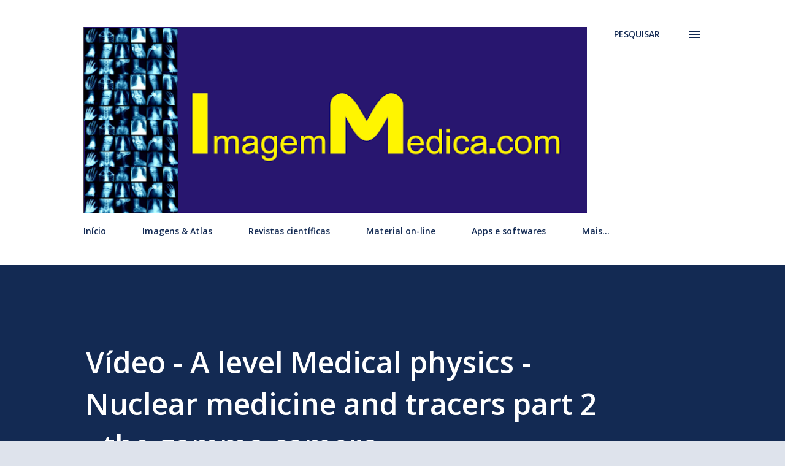

--- FILE ---
content_type: text/html; charset=UTF-8
request_url: https://www.imagemmedica.com/2014/01/video-level-medical-physics-nuclear_15.html
body_size: 27866
content:
<!DOCTYPE html>
<html dir='ltr' lang='pt-BR'>
<head>
<meta content='width=device-width, initial-scale=1' name='viewport'/>
<title>Vídeo - A level Medical physics - Nuclear medicine and tracers part 2 - the gamma camera</title>
<meta content='text/html; charset=UTF-8' http-equiv='Content-Type'/>
<!-- Chrome, Firefox OS and Opera -->
<meta content='#dee3ec' name='theme-color'/>
<!-- Windows Phone -->
<meta content='#dee3ec' name='msapplication-navbutton-color'/>
<meta content='blogger' name='generator'/>
<link href='https://www.imagemmedica.com/favicon.ico' rel='icon' type='image/x-icon'/>
<link href='https://www.imagemmedica.com/2014/01/video-level-medical-physics-nuclear_15.html' rel='canonical'/>
<link rel="alternate" type="application/atom+xml" title="ImagemMedica.com - Atom" href="https://www.imagemmedica.com/feeds/posts/default" />
<link rel="alternate" type="application/rss+xml" title="ImagemMedica.com - RSS" href="https://www.imagemmedica.com/feeds/posts/default?alt=rss" />
<link rel="service.post" type="application/atom+xml" title="ImagemMedica.com - Atom" href="https://www.blogger.com/feeds/2385160733816578414/posts/default" />

<link rel="alternate" type="application/atom+xml" title="ImagemMedica.com - Atom" href="https://www.imagemmedica.com/feeds/2346114194073830288/comments/default" />
<!--Can't find substitution for tag [blog.ieCssRetrofitLinks]-->
<link href='https://i.ytimg.com/vi/1spo1YeiU7Q/hqdefault.jpg' rel='image_src'/>
<meta content='https://www.imagemmedica.com/2014/01/video-level-medical-physics-nuclear_15.html' property='og:url'/>
<meta content='Vídeo - A level Medical physics - Nuclear medicine and tracers part 2 - the gamma camera' property='og:title'/>
<meta content='Blog sobre imagens médicas, radiologia, imaginologia e física médica.' property='og:description'/>
<meta content='https://lh3.googleusercontent.com/blogger_img_proxy/AEn0k_sqIx3pufDWy87G4GlbXk7VklKTmBGb8tWObslb6W_4Tfs_P0AQtQcqDpYFIeRIYfwlL3O-eKdeHPnKkaVPtS3K8BXHcz18doc9-tiJzvvukqEuPQ=w1200-h630-n-k-no-nu' property='og:image'/>
<style type='text/css'>@font-face{font-family:'Lora';font-style:normal;font-weight:400;font-display:swap;src:url(//fonts.gstatic.com/s/lora/v37/0QI6MX1D_JOuGQbT0gvTJPa787weuxJMkq18ndeYxZ2JTg.woff2)format('woff2');unicode-range:U+0460-052F,U+1C80-1C8A,U+20B4,U+2DE0-2DFF,U+A640-A69F,U+FE2E-FE2F;}@font-face{font-family:'Lora';font-style:normal;font-weight:400;font-display:swap;src:url(//fonts.gstatic.com/s/lora/v37/0QI6MX1D_JOuGQbT0gvTJPa787weuxJFkq18ndeYxZ2JTg.woff2)format('woff2');unicode-range:U+0301,U+0400-045F,U+0490-0491,U+04B0-04B1,U+2116;}@font-face{font-family:'Lora';font-style:normal;font-weight:400;font-display:swap;src:url(//fonts.gstatic.com/s/lora/v37/0QI6MX1D_JOuGQbT0gvTJPa787weuxI9kq18ndeYxZ2JTg.woff2)format('woff2');unicode-range:U+0302-0303,U+0305,U+0307-0308,U+0310,U+0312,U+0315,U+031A,U+0326-0327,U+032C,U+032F-0330,U+0332-0333,U+0338,U+033A,U+0346,U+034D,U+0391-03A1,U+03A3-03A9,U+03B1-03C9,U+03D1,U+03D5-03D6,U+03F0-03F1,U+03F4-03F5,U+2016-2017,U+2034-2038,U+203C,U+2040,U+2043,U+2047,U+2050,U+2057,U+205F,U+2070-2071,U+2074-208E,U+2090-209C,U+20D0-20DC,U+20E1,U+20E5-20EF,U+2100-2112,U+2114-2115,U+2117-2121,U+2123-214F,U+2190,U+2192,U+2194-21AE,U+21B0-21E5,U+21F1-21F2,U+21F4-2211,U+2213-2214,U+2216-22FF,U+2308-230B,U+2310,U+2319,U+231C-2321,U+2336-237A,U+237C,U+2395,U+239B-23B7,U+23D0,U+23DC-23E1,U+2474-2475,U+25AF,U+25B3,U+25B7,U+25BD,U+25C1,U+25CA,U+25CC,U+25FB,U+266D-266F,U+27C0-27FF,U+2900-2AFF,U+2B0E-2B11,U+2B30-2B4C,U+2BFE,U+3030,U+FF5B,U+FF5D,U+1D400-1D7FF,U+1EE00-1EEFF;}@font-face{font-family:'Lora';font-style:normal;font-weight:400;font-display:swap;src:url(//fonts.gstatic.com/s/lora/v37/0QI6MX1D_JOuGQbT0gvTJPa787weuxIvkq18ndeYxZ2JTg.woff2)format('woff2');unicode-range:U+0001-000C,U+000E-001F,U+007F-009F,U+20DD-20E0,U+20E2-20E4,U+2150-218F,U+2190,U+2192,U+2194-2199,U+21AF,U+21E6-21F0,U+21F3,U+2218-2219,U+2299,U+22C4-22C6,U+2300-243F,U+2440-244A,U+2460-24FF,U+25A0-27BF,U+2800-28FF,U+2921-2922,U+2981,U+29BF,U+29EB,U+2B00-2BFF,U+4DC0-4DFF,U+FFF9-FFFB,U+10140-1018E,U+10190-1019C,U+101A0,U+101D0-101FD,U+102E0-102FB,U+10E60-10E7E,U+1D2C0-1D2D3,U+1D2E0-1D37F,U+1F000-1F0FF,U+1F100-1F1AD,U+1F1E6-1F1FF,U+1F30D-1F30F,U+1F315,U+1F31C,U+1F31E,U+1F320-1F32C,U+1F336,U+1F378,U+1F37D,U+1F382,U+1F393-1F39F,U+1F3A7-1F3A8,U+1F3AC-1F3AF,U+1F3C2,U+1F3C4-1F3C6,U+1F3CA-1F3CE,U+1F3D4-1F3E0,U+1F3ED,U+1F3F1-1F3F3,U+1F3F5-1F3F7,U+1F408,U+1F415,U+1F41F,U+1F426,U+1F43F,U+1F441-1F442,U+1F444,U+1F446-1F449,U+1F44C-1F44E,U+1F453,U+1F46A,U+1F47D,U+1F4A3,U+1F4B0,U+1F4B3,U+1F4B9,U+1F4BB,U+1F4BF,U+1F4C8-1F4CB,U+1F4D6,U+1F4DA,U+1F4DF,U+1F4E3-1F4E6,U+1F4EA-1F4ED,U+1F4F7,U+1F4F9-1F4FB,U+1F4FD-1F4FE,U+1F503,U+1F507-1F50B,U+1F50D,U+1F512-1F513,U+1F53E-1F54A,U+1F54F-1F5FA,U+1F610,U+1F650-1F67F,U+1F687,U+1F68D,U+1F691,U+1F694,U+1F698,U+1F6AD,U+1F6B2,U+1F6B9-1F6BA,U+1F6BC,U+1F6C6-1F6CF,U+1F6D3-1F6D7,U+1F6E0-1F6EA,U+1F6F0-1F6F3,U+1F6F7-1F6FC,U+1F700-1F7FF,U+1F800-1F80B,U+1F810-1F847,U+1F850-1F859,U+1F860-1F887,U+1F890-1F8AD,U+1F8B0-1F8BB,U+1F8C0-1F8C1,U+1F900-1F90B,U+1F93B,U+1F946,U+1F984,U+1F996,U+1F9E9,U+1FA00-1FA6F,U+1FA70-1FA7C,U+1FA80-1FA89,U+1FA8F-1FAC6,U+1FACE-1FADC,U+1FADF-1FAE9,U+1FAF0-1FAF8,U+1FB00-1FBFF;}@font-face{font-family:'Lora';font-style:normal;font-weight:400;font-display:swap;src:url(//fonts.gstatic.com/s/lora/v37/0QI6MX1D_JOuGQbT0gvTJPa787weuxJOkq18ndeYxZ2JTg.woff2)format('woff2');unicode-range:U+0102-0103,U+0110-0111,U+0128-0129,U+0168-0169,U+01A0-01A1,U+01AF-01B0,U+0300-0301,U+0303-0304,U+0308-0309,U+0323,U+0329,U+1EA0-1EF9,U+20AB;}@font-face{font-family:'Lora';font-style:normal;font-weight:400;font-display:swap;src:url(//fonts.gstatic.com/s/lora/v37/0QI6MX1D_JOuGQbT0gvTJPa787weuxJPkq18ndeYxZ2JTg.woff2)format('woff2');unicode-range:U+0100-02BA,U+02BD-02C5,U+02C7-02CC,U+02CE-02D7,U+02DD-02FF,U+0304,U+0308,U+0329,U+1D00-1DBF,U+1E00-1E9F,U+1EF2-1EFF,U+2020,U+20A0-20AB,U+20AD-20C0,U+2113,U+2C60-2C7F,U+A720-A7FF;}@font-face{font-family:'Lora';font-style:normal;font-weight:400;font-display:swap;src:url(//fonts.gstatic.com/s/lora/v37/0QI6MX1D_JOuGQbT0gvTJPa787weuxJBkq18ndeYxZ0.woff2)format('woff2');unicode-range:U+0000-00FF,U+0131,U+0152-0153,U+02BB-02BC,U+02C6,U+02DA,U+02DC,U+0304,U+0308,U+0329,U+2000-206F,U+20AC,U+2122,U+2191,U+2193,U+2212,U+2215,U+FEFF,U+FFFD;}@font-face{font-family:'Open Sans';font-style:italic;font-weight:600;font-stretch:100%;font-display:swap;src:url(//fonts.gstatic.com/s/opensans/v44/memQYaGs126MiZpBA-UFUIcVXSCEkx2cmqvXlWq8tWZ0Pw86hd0RkxhjWV0ewIMUdjFXmSU_.woff2)format('woff2');unicode-range:U+0460-052F,U+1C80-1C8A,U+20B4,U+2DE0-2DFF,U+A640-A69F,U+FE2E-FE2F;}@font-face{font-family:'Open Sans';font-style:italic;font-weight:600;font-stretch:100%;font-display:swap;src:url(//fonts.gstatic.com/s/opensans/v44/memQYaGs126MiZpBA-UFUIcVXSCEkx2cmqvXlWq8tWZ0Pw86hd0RkxhjWVQewIMUdjFXmSU_.woff2)format('woff2');unicode-range:U+0301,U+0400-045F,U+0490-0491,U+04B0-04B1,U+2116;}@font-face{font-family:'Open Sans';font-style:italic;font-weight:600;font-stretch:100%;font-display:swap;src:url(//fonts.gstatic.com/s/opensans/v44/memQYaGs126MiZpBA-UFUIcVXSCEkx2cmqvXlWq8tWZ0Pw86hd0RkxhjWVwewIMUdjFXmSU_.woff2)format('woff2');unicode-range:U+1F00-1FFF;}@font-face{font-family:'Open Sans';font-style:italic;font-weight:600;font-stretch:100%;font-display:swap;src:url(//fonts.gstatic.com/s/opensans/v44/memQYaGs126MiZpBA-UFUIcVXSCEkx2cmqvXlWq8tWZ0Pw86hd0RkxhjWVMewIMUdjFXmSU_.woff2)format('woff2');unicode-range:U+0370-0377,U+037A-037F,U+0384-038A,U+038C,U+038E-03A1,U+03A3-03FF;}@font-face{font-family:'Open Sans';font-style:italic;font-weight:600;font-stretch:100%;font-display:swap;src:url(//fonts.gstatic.com/s/opensans/v44/memQYaGs126MiZpBA-UFUIcVXSCEkx2cmqvXlWq8tWZ0Pw86hd0RkxhjWVIewIMUdjFXmSU_.woff2)format('woff2');unicode-range:U+0307-0308,U+0590-05FF,U+200C-2010,U+20AA,U+25CC,U+FB1D-FB4F;}@font-face{font-family:'Open Sans';font-style:italic;font-weight:600;font-stretch:100%;font-display:swap;src:url(//fonts.gstatic.com/s/opensans/v44/memQYaGs126MiZpBA-UFUIcVXSCEkx2cmqvXlWq8tWZ0Pw86hd0RkxhjWSwewIMUdjFXmSU_.woff2)format('woff2');unicode-range:U+0302-0303,U+0305,U+0307-0308,U+0310,U+0312,U+0315,U+031A,U+0326-0327,U+032C,U+032F-0330,U+0332-0333,U+0338,U+033A,U+0346,U+034D,U+0391-03A1,U+03A3-03A9,U+03B1-03C9,U+03D1,U+03D5-03D6,U+03F0-03F1,U+03F4-03F5,U+2016-2017,U+2034-2038,U+203C,U+2040,U+2043,U+2047,U+2050,U+2057,U+205F,U+2070-2071,U+2074-208E,U+2090-209C,U+20D0-20DC,U+20E1,U+20E5-20EF,U+2100-2112,U+2114-2115,U+2117-2121,U+2123-214F,U+2190,U+2192,U+2194-21AE,U+21B0-21E5,U+21F1-21F2,U+21F4-2211,U+2213-2214,U+2216-22FF,U+2308-230B,U+2310,U+2319,U+231C-2321,U+2336-237A,U+237C,U+2395,U+239B-23B7,U+23D0,U+23DC-23E1,U+2474-2475,U+25AF,U+25B3,U+25B7,U+25BD,U+25C1,U+25CA,U+25CC,U+25FB,U+266D-266F,U+27C0-27FF,U+2900-2AFF,U+2B0E-2B11,U+2B30-2B4C,U+2BFE,U+3030,U+FF5B,U+FF5D,U+1D400-1D7FF,U+1EE00-1EEFF;}@font-face{font-family:'Open Sans';font-style:italic;font-weight:600;font-stretch:100%;font-display:swap;src:url(//fonts.gstatic.com/s/opensans/v44/memQYaGs126MiZpBA-UFUIcVXSCEkx2cmqvXlWq8tWZ0Pw86hd0RkxhjWT4ewIMUdjFXmSU_.woff2)format('woff2');unicode-range:U+0001-000C,U+000E-001F,U+007F-009F,U+20DD-20E0,U+20E2-20E4,U+2150-218F,U+2190,U+2192,U+2194-2199,U+21AF,U+21E6-21F0,U+21F3,U+2218-2219,U+2299,U+22C4-22C6,U+2300-243F,U+2440-244A,U+2460-24FF,U+25A0-27BF,U+2800-28FF,U+2921-2922,U+2981,U+29BF,U+29EB,U+2B00-2BFF,U+4DC0-4DFF,U+FFF9-FFFB,U+10140-1018E,U+10190-1019C,U+101A0,U+101D0-101FD,U+102E0-102FB,U+10E60-10E7E,U+1D2C0-1D2D3,U+1D2E0-1D37F,U+1F000-1F0FF,U+1F100-1F1AD,U+1F1E6-1F1FF,U+1F30D-1F30F,U+1F315,U+1F31C,U+1F31E,U+1F320-1F32C,U+1F336,U+1F378,U+1F37D,U+1F382,U+1F393-1F39F,U+1F3A7-1F3A8,U+1F3AC-1F3AF,U+1F3C2,U+1F3C4-1F3C6,U+1F3CA-1F3CE,U+1F3D4-1F3E0,U+1F3ED,U+1F3F1-1F3F3,U+1F3F5-1F3F7,U+1F408,U+1F415,U+1F41F,U+1F426,U+1F43F,U+1F441-1F442,U+1F444,U+1F446-1F449,U+1F44C-1F44E,U+1F453,U+1F46A,U+1F47D,U+1F4A3,U+1F4B0,U+1F4B3,U+1F4B9,U+1F4BB,U+1F4BF,U+1F4C8-1F4CB,U+1F4D6,U+1F4DA,U+1F4DF,U+1F4E3-1F4E6,U+1F4EA-1F4ED,U+1F4F7,U+1F4F9-1F4FB,U+1F4FD-1F4FE,U+1F503,U+1F507-1F50B,U+1F50D,U+1F512-1F513,U+1F53E-1F54A,U+1F54F-1F5FA,U+1F610,U+1F650-1F67F,U+1F687,U+1F68D,U+1F691,U+1F694,U+1F698,U+1F6AD,U+1F6B2,U+1F6B9-1F6BA,U+1F6BC,U+1F6C6-1F6CF,U+1F6D3-1F6D7,U+1F6E0-1F6EA,U+1F6F0-1F6F3,U+1F6F7-1F6FC,U+1F700-1F7FF,U+1F800-1F80B,U+1F810-1F847,U+1F850-1F859,U+1F860-1F887,U+1F890-1F8AD,U+1F8B0-1F8BB,U+1F8C0-1F8C1,U+1F900-1F90B,U+1F93B,U+1F946,U+1F984,U+1F996,U+1F9E9,U+1FA00-1FA6F,U+1FA70-1FA7C,U+1FA80-1FA89,U+1FA8F-1FAC6,U+1FACE-1FADC,U+1FADF-1FAE9,U+1FAF0-1FAF8,U+1FB00-1FBFF;}@font-face{font-family:'Open Sans';font-style:italic;font-weight:600;font-stretch:100%;font-display:swap;src:url(//fonts.gstatic.com/s/opensans/v44/memQYaGs126MiZpBA-UFUIcVXSCEkx2cmqvXlWq8tWZ0Pw86hd0RkxhjWV8ewIMUdjFXmSU_.woff2)format('woff2');unicode-range:U+0102-0103,U+0110-0111,U+0128-0129,U+0168-0169,U+01A0-01A1,U+01AF-01B0,U+0300-0301,U+0303-0304,U+0308-0309,U+0323,U+0329,U+1EA0-1EF9,U+20AB;}@font-face{font-family:'Open Sans';font-style:italic;font-weight:600;font-stretch:100%;font-display:swap;src:url(//fonts.gstatic.com/s/opensans/v44/memQYaGs126MiZpBA-UFUIcVXSCEkx2cmqvXlWq8tWZ0Pw86hd0RkxhjWV4ewIMUdjFXmSU_.woff2)format('woff2');unicode-range:U+0100-02BA,U+02BD-02C5,U+02C7-02CC,U+02CE-02D7,U+02DD-02FF,U+0304,U+0308,U+0329,U+1D00-1DBF,U+1E00-1E9F,U+1EF2-1EFF,U+2020,U+20A0-20AB,U+20AD-20C0,U+2113,U+2C60-2C7F,U+A720-A7FF;}@font-face{font-family:'Open Sans';font-style:italic;font-weight:600;font-stretch:100%;font-display:swap;src:url(//fonts.gstatic.com/s/opensans/v44/memQYaGs126MiZpBA-UFUIcVXSCEkx2cmqvXlWq8tWZ0Pw86hd0RkxhjWVAewIMUdjFXmQ.woff2)format('woff2');unicode-range:U+0000-00FF,U+0131,U+0152-0153,U+02BB-02BC,U+02C6,U+02DA,U+02DC,U+0304,U+0308,U+0329,U+2000-206F,U+20AC,U+2122,U+2191,U+2193,U+2212,U+2215,U+FEFF,U+FFFD;}@font-face{font-family:'Open Sans';font-style:normal;font-weight:400;font-stretch:100%;font-display:swap;src:url(//fonts.gstatic.com/s/opensans/v44/memvYaGs126MiZpBA-UvWbX2vVnXBbObj2OVTSKmu0SC55K5gw.woff2)format('woff2');unicode-range:U+0460-052F,U+1C80-1C8A,U+20B4,U+2DE0-2DFF,U+A640-A69F,U+FE2E-FE2F;}@font-face{font-family:'Open Sans';font-style:normal;font-weight:400;font-stretch:100%;font-display:swap;src:url(//fonts.gstatic.com/s/opensans/v44/memvYaGs126MiZpBA-UvWbX2vVnXBbObj2OVTSumu0SC55K5gw.woff2)format('woff2');unicode-range:U+0301,U+0400-045F,U+0490-0491,U+04B0-04B1,U+2116;}@font-face{font-family:'Open Sans';font-style:normal;font-weight:400;font-stretch:100%;font-display:swap;src:url(//fonts.gstatic.com/s/opensans/v44/memvYaGs126MiZpBA-UvWbX2vVnXBbObj2OVTSOmu0SC55K5gw.woff2)format('woff2');unicode-range:U+1F00-1FFF;}@font-face{font-family:'Open Sans';font-style:normal;font-weight:400;font-stretch:100%;font-display:swap;src:url(//fonts.gstatic.com/s/opensans/v44/memvYaGs126MiZpBA-UvWbX2vVnXBbObj2OVTSymu0SC55K5gw.woff2)format('woff2');unicode-range:U+0370-0377,U+037A-037F,U+0384-038A,U+038C,U+038E-03A1,U+03A3-03FF;}@font-face{font-family:'Open Sans';font-style:normal;font-weight:400;font-stretch:100%;font-display:swap;src:url(//fonts.gstatic.com/s/opensans/v44/memvYaGs126MiZpBA-UvWbX2vVnXBbObj2OVTS2mu0SC55K5gw.woff2)format('woff2');unicode-range:U+0307-0308,U+0590-05FF,U+200C-2010,U+20AA,U+25CC,U+FB1D-FB4F;}@font-face{font-family:'Open Sans';font-style:normal;font-weight:400;font-stretch:100%;font-display:swap;src:url(//fonts.gstatic.com/s/opensans/v44/memvYaGs126MiZpBA-UvWbX2vVnXBbObj2OVTVOmu0SC55K5gw.woff2)format('woff2');unicode-range:U+0302-0303,U+0305,U+0307-0308,U+0310,U+0312,U+0315,U+031A,U+0326-0327,U+032C,U+032F-0330,U+0332-0333,U+0338,U+033A,U+0346,U+034D,U+0391-03A1,U+03A3-03A9,U+03B1-03C9,U+03D1,U+03D5-03D6,U+03F0-03F1,U+03F4-03F5,U+2016-2017,U+2034-2038,U+203C,U+2040,U+2043,U+2047,U+2050,U+2057,U+205F,U+2070-2071,U+2074-208E,U+2090-209C,U+20D0-20DC,U+20E1,U+20E5-20EF,U+2100-2112,U+2114-2115,U+2117-2121,U+2123-214F,U+2190,U+2192,U+2194-21AE,U+21B0-21E5,U+21F1-21F2,U+21F4-2211,U+2213-2214,U+2216-22FF,U+2308-230B,U+2310,U+2319,U+231C-2321,U+2336-237A,U+237C,U+2395,U+239B-23B7,U+23D0,U+23DC-23E1,U+2474-2475,U+25AF,U+25B3,U+25B7,U+25BD,U+25C1,U+25CA,U+25CC,U+25FB,U+266D-266F,U+27C0-27FF,U+2900-2AFF,U+2B0E-2B11,U+2B30-2B4C,U+2BFE,U+3030,U+FF5B,U+FF5D,U+1D400-1D7FF,U+1EE00-1EEFF;}@font-face{font-family:'Open Sans';font-style:normal;font-weight:400;font-stretch:100%;font-display:swap;src:url(//fonts.gstatic.com/s/opensans/v44/memvYaGs126MiZpBA-UvWbX2vVnXBbObj2OVTUGmu0SC55K5gw.woff2)format('woff2');unicode-range:U+0001-000C,U+000E-001F,U+007F-009F,U+20DD-20E0,U+20E2-20E4,U+2150-218F,U+2190,U+2192,U+2194-2199,U+21AF,U+21E6-21F0,U+21F3,U+2218-2219,U+2299,U+22C4-22C6,U+2300-243F,U+2440-244A,U+2460-24FF,U+25A0-27BF,U+2800-28FF,U+2921-2922,U+2981,U+29BF,U+29EB,U+2B00-2BFF,U+4DC0-4DFF,U+FFF9-FFFB,U+10140-1018E,U+10190-1019C,U+101A0,U+101D0-101FD,U+102E0-102FB,U+10E60-10E7E,U+1D2C0-1D2D3,U+1D2E0-1D37F,U+1F000-1F0FF,U+1F100-1F1AD,U+1F1E6-1F1FF,U+1F30D-1F30F,U+1F315,U+1F31C,U+1F31E,U+1F320-1F32C,U+1F336,U+1F378,U+1F37D,U+1F382,U+1F393-1F39F,U+1F3A7-1F3A8,U+1F3AC-1F3AF,U+1F3C2,U+1F3C4-1F3C6,U+1F3CA-1F3CE,U+1F3D4-1F3E0,U+1F3ED,U+1F3F1-1F3F3,U+1F3F5-1F3F7,U+1F408,U+1F415,U+1F41F,U+1F426,U+1F43F,U+1F441-1F442,U+1F444,U+1F446-1F449,U+1F44C-1F44E,U+1F453,U+1F46A,U+1F47D,U+1F4A3,U+1F4B0,U+1F4B3,U+1F4B9,U+1F4BB,U+1F4BF,U+1F4C8-1F4CB,U+1F4D6,U+1F4DA,U+1F4DF,U+1F4E3-1F4E6,U+1F4EA-1F4ED,U+1F4F7,U+1F4F9-1F4FB,U+1F4FD-1F4FE,U+1F503,U+1F507-1F50B,U+1F50D,U+1F512-1F513,U+1F53E-1F54A,U+1F54F-1F5FA,U+1F610,U+1F650-1F67F,U+1F687,U+1F68D,U+1F691,U+1F694,U+1F698,U+1F6AD,U+1F6B2,U+1F6B9-1F6BA,U+1F6BC,U+1F6C6-1F6CF,U+1F6D3-1F6D7,U+1F6E0-1F6EA,U+1F6F0-1F6F3,U+1F6F7-1F6FC,U+1F700-1F7FF,U+1F800-1F80B,U+1F810-1F847,U+1F850-1F859,U+1F860-1F887,U+1F890-1F8AD,U+1F8B0-1F8BB,U+1F8C0-1F8C1,U+1F900-1F90B,U+1F93B,U+1F946,U+1F984,U+1F996,U+1F9E9,U+1FA00-1FA6F,U+1FA70-1FA7C,U+1FA80-1FA89,U+1FA8F-1FAC6,U+1FACE-1FADC,U+1FADF-1FAE9,U+1FAF0-1FAF8,U+1FB00-1FBFF;}@font-face{font-family:'Open Sans';font-style:normal;font-weight:400;font-stretch:100%;font-display:swap;src:url(//fonts.gstatic.com/s/opensans/v44/memvYaGs126MiZpBA-UvWbX2vVnXBbObj2OVTSCmu0SC55K5gw.woff2)format('woff2');unicode-range:U+0102-0103,U+0110-0111,U+0128-0129,U+0168-0169,U+01A0-01A1,U+01AF-01B0,U+0300-0301,U+0303-0304,U+0308-0309,U+0323,U+0329,U+1EA0-1EF9,U+20AB;}@font-face{font-family:'Open Sans';font-style:normal;font-weight:400;font-stretch:100%;font-display:swap;src:url(//fonts.gstatic.com/s/opensans/v44/memvYaGs126MiZpBA-UvWbX2vVnXBbObj2OVTSGmu0SC55K5gw.woff2)format('woff2');unicode-range:U+0100-02BA,U+02BD-02C5,U+02C7-02CC,U+02CE-02D7,U+02DD-02FF,U+0304,U+0308,U+0329,U+1D00-1DBF,U+1E00-1E9F,U+1EF2-1EFF,U+2020,U+20A0-20AB,U+20AD-20C0,U+2113,U+2C60-2C7F,U+A720-A7FF;}@font-face{font-family:'Open Sans';font-style:normal;font-weight:400;font-stretch:100%;font-display:swap;src:url(//fonts.gstatic.com/s/opensans/v44/memvYaGs126MiZpBA-UvWbX2vVnXBbObj2OVTS-mu0SC55I.woff2)format('woff2');unicode-range:U+0000-00FF,U+0131,U+0152-0153,U+02BB-02BC,U+02C6,U+02DA,U+02DC,U+0304,U+0308,U+0329,U+2000-206F,U+20AC,U+2122,U+2191,U+2193,U+2212,U+2215,U+FEFF,U+FFFD;}@font-face{font-family:'Open Sans';font-style:normal;font-weight:600;font-stretch:100%;font-display:swap;src:url(//fonts.gstatic.com/s/opensans/v44/memvYaGs126MiZpBA-UvWbX2vVnXBbObj2OVTSKmu0SC55K5gw.woff2)format('woff2');unicode-range:U+0460-052F,U+1C80-1C8A,U+20B4,U+2DE0-2DFF,U+A640-A69F,U+FE2E-FE2F;}@font-face{font-family:'Open Sans';font-style:normal;font-weight:600;font-stretch:100%;font-display:swap;src:url(//fonts.gstatic.com/s/opensans/v44/memvYaGs126MiZpBA-UvWbX2vVnXBbObj2OVTSumu0SC55K5gw.woff2)format('woff2');unicode-range:U+0301,U+0400-045F,U+0490-0491,U+04B0-04B1,U+2116;}@font-face{font-family:'Open Sans';font-style:normal;font-weight:600;font-stretch:100%;font-display:swap;src:url(//fonts.gstatic.com/s/opensans/v44/memvYaGs126MiZpBA-UvWbX2vVnXBbObj2OVTSOmu0SC55K5gw.woff2)format('woff2');unicode-range:U+1F00-1FFF;}@font-face{font-family:'Open Sans';font-style:normal;font-weight:600;font-stretch:100%;font-display:swap;src:url(//fonts.gstatic.com/s/opensans/v44/memvYaGs126MiZpBA-UvWbX2vVnXBbObj2OVTSymu0SC55K5gw.woff2)format('woff2');unicode-range:U+0370-0377,U+037A-037F,U+0384-038A,U+038C,U+038E-03A1,U+03A3-03FF;}@font-face{font-family:'Open Sans';font-style:normal;font-weight:600;font-stretch:100%;font-display:swap;src:url(//fonts.gstatic.com/s/opensans/v44/memvYaGs126MiZpBA-UvWbX2vVnXBbObj2OVTS2mu0SC55K5gw.woff2)format('woff2');unicode-range:U+0307-0308,U+0590-05FF,U+200C-2010,U+20AA,U+25CC,U+FB1D-FB4F;}@font-face{font-family:'Open Sans';font-style:normal;font-weight:600;font-stretch:100%;font-display:swap;src:url(//fonts.gstatic.com/s/opensans/v44/memvYaGs126MiZpBA-UvWbX2vVnXBbObj2OVTVOmu0SC55K5gw.woff2)format('woff2');unicode-range:U+0302-0303,U+0305,U+0307-0308,U+0310,U+0312,U+0315,U+031A,U+0326-0327,U+032C,U+032F-0330,U+0332-0333,U+0338,U+033A,U+0346,U+034D,U+0391-03A1,U+03A3-03A9,U+03B1-03C9,U+03D1,U+03D5-03D6,U+03F0-03F1,U+03F4-03F5,U+2016-2017,U+2034-2038,U+203C,U+2040,U+2043,U+2047,U+2050,U+2057,U+205F,U+2070-2071,U+2074-208E,U+2090-209C,U+20D0-20DC,U+20E1,U+20E5-20EF,U+2100-2112,U+2114-2115,U+2117-2121,U+2123-214F,U+2190,U+2192,U+2194-21AE,U+21B0-21E5,U+21F1-21F2,U+21F4-2211,U+2213-2214,U+2216-22FF,U+2308-230B,U+2310,U+2319,U+231C-2321,U+2336-237A,U+237C,U+2395,U+239B-23B7,U+23D0,U+23DC-23E1,U+2474-2475,U+25AF,U+25B3,U+25B7,U+25BD,U+25C1,U+25CA,U+25CC,U+25FB,U+266D-266F,U+27C0-27FF,U+2900-2AFF,U+2B0E-2B11,U+2B30-2B4C,U+2BFE,U+3030,U+FF5B,U+FF5D,U+1D400-1D7FF,U+1EE00-1EEFF;}@font-face{font-family:'Open Sans';font-style:normal;font-weight:600;font-stretch:100%;font-display:swap;src:url(//fonts.gstatic.com/s/opensans/v44/memvYaGs126MiZpBA-UvWbX2vVnXBbObj2OVTUGmu0SC55K5gw.woff2)format('woff2');unicode-range:U+0001-000C,U+000E-001F,U+007F-009F,U+20DD-20E0,U+20E2-20E4,U+2150-218F,U+2190,U+2192,U+2194-2199,U+21AF,U+21E6-21F0,U+21F3,U+2218-2219,U+2299,U+22C4-22C6,U+2300-243F,U+2440-244A,U+2460-24FF,U+25A0-27BF,U+2800-28FF,U+2921-2922,U+2981,U+29BF,U+29EB,U+2B00-2BFF,U+4DC0-4DFF,U+FFF9-FFFB,U+10140-1018E,U+10190-1019C,U+101A0,U+101D0-101FD,U+102E0-102FB,U+10E60-10E7E,U+1D2C0-1D2D3,U+1D2E0-1D37F,U+1F000-1F0FF,U+1F100-1F1AD,U+1F1E6-1F1FF,U+1F30D-1F30F,U+1F315,U+1F31C,U+1F31E,U+1F320-1F32C,U+1F336,U+1F378,U+1F37D,U+1F382,U+1F393-1F39F,U+1F3A7-1F3A8,U+1F3AC-1F3AF,U+1F3C2,U+1F3C4-1F3C6,U+1F3CA-1F3CE,U+1F3D4-1F3E0,U+1F3ED,U+1F3F1-1F3F3,U+1F3F5-1F3F7,U+1F408,U+1F415,U+1F41F,U+1F426,U+1F43F,U+1F441-1F442,U+1F444,U+1F446-1F449,U+1F44C-1F44E,U+1F453,U+1F46A,U+1F47D,U+1F4A3,U+1F4B0,U+1F4B3,U+1F4B9,U+1F4BB,U+1F4BF,U+1F4C8-1F4CB,U+1F4D6,U+1F4DA,U+1F4DF,U+1F4E3-1F4E6,U+1F4EA-1F4ED,U+1F4F7,U+1F4F9-1F4FB,U+1F4FD-1F4FE,U+1F503,U+1F507-1F50B,U+1F50D,U+1F512-1F513,U+1F53E-1F54A,U+1F54F-1F5FA,U+1F610,U+1F650-1F67F,U+1F687,U+1F68D,U+1F691,U+1F694,U+1F698,U+1F6AD,U+1F6B2,U+1F6B9-1F6BA,U+1F6BC,U+1F6C6-1F6CF,U+1F6D3-1F6D7,U+1F6E0-1F6EA,U+1F6F0-1F6F3,U+1F6F7-1F6FC,U+1F700-1F7FF,U+1F800-1F80B,U+1F810-1F847,U+1F850-1F859,U+1F860-1F887,U+1F890-1F8AD,U+1F8B0-1F8BB,U+1F8C0-1F8C1,U+1F900-1F90B,U+1F93B,U+1F946,U+1F984,U+1F996,U+1F9E9,U+1FA00-1FA6F,U+1FA70-1FA7C,U+1FA80-1FA89,U+1FA8F-1FAC6,U+1FACE-1FADC,U+1FADF-1FAE9,U+1FAF0-1FAF8,U+1FB00-1FBFF;}@font-face{font-family:'Open Sans';font-style:normal;font-weight:600;font-stretch:100%;font-display:swap;src:url(//fonts.gstatic.com/s/opensans/v44/memvYaGs126MiZpBA-UvWbX2vVnXBbObj2OVTSCmu0SC55K5gw.woff2)format('woff2');unicode-range:U+0102-0103,U+0110-0111,U+0128-0129,U+0168-0169,U+01A0-01A1,U+01AF-01B0,U+0300-0301,U+0303-0304,U+0308-0309,U+0323,U+0329,U+1EA0-1EF9,U+20AB;}@font-face{font-family:'Open Sans';font-style:normal;font-weight:600;font-stretch:100%;font-display:swap;src:url(//fonts.gstatic.com/s/opensans/v44/memvYaGs126MiZpBA-UvWbX2vVnXBbObj2OVTSGmu0SC55K5gw.woff2)format('woff2');unicode-range:U+0100-02BA,U+02BD-02C5,U+02C7-02CC,U+02CE-02D7,U+02DD-02FF,U+0304,U+0308,U+0329,U+1D00-1DBF,U+1E00-1E9F,U+1EF2-1EFF,U+2020,U+20A0-20AB,U+20AD-20C0,U+2113,U+2C60-2C7F,U+A720-A7FF;}@font-face{font-family:'Open Sans';font-style:normal;font-weight:600;font-stretch:100%;font-display:swap;src:url(//fonts.gstatic.com/s/opensans/v44/memvYaGs126MiZpBA-UvWbX2vVnXBbObj2OVTS-mu0SC55I.woff2)format('woff2');unicode-range:U+0000-00FF,U+0131,U+0152-0153,U+02BB-02BC,U+02C6,U+02DA,U+02DC,U+0304,U+0308,U+0329,U+2000-206F,U+20AC,U+2122,U+2191,U+2193,U+2212,U+2215,U+FEFF,U+FFFD;}@font-face{font-family:'Open Sans';font-style:normal;font-weight:700;font-stretch:100%;font-display:swap;src:url(//fonts.gstatic.com/s/opensans/v44/memvYaGs126MiZpBA-UvWbX2vVnXBbObj2OVTSKmu0SC55K5gw.woff2)format('woff2');unicode-range:U+0460-052F,U+1C80-1C8A,U+20B4,U+2DE0-2DFF,U+A640-A69F,U+FE2E-FE2F;}@font-face{font-family:'Open Sans';font-style:normal;font-weight:700;font-stretch:100%;font-display:swap;src:url(//fonts.gstatic.com/s/opensans/v44/memvYaGs126MiZpBA-UvWbX2vVnXBbObj2OVTSumu0SC55K5gw.woff2)format('woff2');unicode-range:U+0301,U+0400-045F,U+0490-0491,U+04B0-04B1,U+2116;}@font-face{font-family:'Open Sans';font-style:normal;font-weight:700;font-stretch:100%;font-display:swap;src:url(//fonts.gstatic.com/s/opensans/v44/memvYaGs126MiZpBA-UvWbX2vVnXBbObj2OVTSOmu0SC55K5gw.woff2)format('woff2');unicode-range:U+1F00-1FFF;}@font-face{font-family:'Open Sans';font-style:normal;font-weight:700;font-stretch:100%;font-display:swap;src:url(//fonts.gstatic.com/s/opensans/v44/memvYaGs126MiZpBA-UvWbX2vVnXBbObj2OVTSymu0SC55K5gw.woff2)format('woff2');unicode-range:U+0370-0377,U+037A-037F,U+0384-038A,U+038C,U+038E-03A1,U+03A3-03FF;}@font-face{font-family:'Open Sans';font-style:normal;font-weight:700;font-stretch:100%;font-display:swap;src:url(//fonts.gstatic.com/s/opensans/v44/memvYaGs126MiZpBA-UvWbX2vVnXBbObj2OVTS2mu0SC55K5gw.woff2)format('woff2');unicode-range:U+0307-0308,U+0590-05FF,U+200C-2010,U+20AA,U+25CC,U+FB1D-FB4F;}@font-face{font-family:'Open Sans';font-style:normal;font-weight:700;font-stretch:100%;font-display:swap;src:url(//fonts.gstatic.com/s/opensans/v44/memvYaGs126MiZpBA-UvWbX2vVnXBbObj2OVTVOmu0SC55K5gw.woff2)format('woff2');unicode-range:U+0302-0303,U+0305,U+0307-0308,U+0310,U+0312,U+0315,U+031A,U+0326-0327,U+032C,U+032F-0330,U+0332-0333,U+0338,U+033A,U+0346,U+034D,U+0391-03A1,U+03A3-03A9,U+03B1-03C9,U+03D1,U+03D5-03D6,U+03F0-03F1,U+03F4-03F5,U+2016-2017,U+2034-2038,U+203C,U+2040,U+2043,U+2047,U+2050,U+2057,U+205F,U+2070-2071,U+2074-208E,U+2090-209C,U+20D0-20DC,U+20E1,U+20E5-20EF,U+2100-2112,U+2114-2115,U+2117-2121,U+2123-214F,U+2190,U+2192,U+2194-21AE,U+21B0-21E5,U+21F1-21F2,U+21F4-2211,U+2213-2214,U+2216-22FF,U+2308-230B,U+2310,U+2319,U+231C-2321,U+2336-237A,U+237C,U+2395,U+239B-23B7,U+23D0,U+23DC-23E1,U+2474-2475,U+25AF,U+25B3,U+25B7,U+25BD,U+25C1,U+25CA,U+25CC,U+25FB,U+266D-266F,U+27C0-27FF,U+2900-2AFF,U+2B0E-2B11,U+2B30-2B4C,U+2BFE,U+3030,U+FF5B,U+FF5D,U+1D400-1D7FF,U+1EE00-1EEFF;}@font-face{font-family:'Open Sans';font-style:normal;font-weight:700;font-stretch:100%;font-display:swap;src:url(//fonts.gstatic.com/s/opensans/v44/memvYaGs126MiZpBA-UvWbX2vVnXBbObj2OVTUGmu0SC55K5gw.woff2)format('woff2');unicode-range:U+0001-000C,U+000E-001F,U+007F-009F,U+20DD-20E0,U+20E2-20E4,U+2150-218F,U+2190,U+2192,U+2194-2199,U+21AF,U+21E6-21F0,U+21F3,U+2218-2219,U+2299,U+22C4-22C6,U+2300-243F,U+2440-244A,U+2460-24FF,U+25A0-27BF,U+2800-28FF,U+2921-2922,U+2981,U+29BF,U+29EB,U+2B00-2BFF,U+4DC0-4DFF,U+FFF9-FFFB,U+10140-1018E,U+10190-1019C,U+101A0,U+101D0-101FD,U+102E0-102FB,U+10E60-10E7E,U+1D2C0-1D2D3,U+1D2E0-1D37F,U+1F000-1F0FF,U+1F100-1F1AD,U+1F1E6-1F1FF,U+1F30D-1F30F,U+1F315,U+1F31C,U+1F31E,U+1F320-1F32C,U+1F336,U+1F378,U+1F37D,U+1F382,U+1F393-1F39F,U+1F3A7-1F3A8,U+1F3AC-1F3AF,U+1F3C2,U+1F3C4-1F3C6,U+1F3CA-1F3CE,U+1F3D4-1F3E0,U+1F3ED,U+1F3F1-1F3F3,U+1F3F5-1F3F7,U+1F408,U+1F415,U+1F41F,U+1F426,U+1F43F,U+1F441-1F442,U+1F444,U+1F446-1F449,U+1F44C-1F44E,U+1F453,U+1F46A,U+1F47D,U+1F4A3,U+1F4B0,U+1F4B3,U+1F4B9,U+1F4BB,U+1F4BF,U+1F4C8-1F4CB,U+1F4D6,U+1F4DA,U+1F4DF,U+1F4E3-1F4E6,U+1F4EA-1F4ED,U+1F4F7,U+1F4F9-1F4FB,U+1F4FD-1F4FE,U+1F503,U+1F507-1F50B,U+1F50D,U+1F512-1F513,U+1F53E-1F54A,U+1F54F-1F5FA,U+1F610,U+1F650-1F67F,U+1F687,U+1F68D,U+1F691,U+1F694,U+1F698,U+1F6AD,U+1F6B2,U+1F6B9-1F6BA,U+1F6BC,U+1F6C6-1F6CF,U+1F6D3-1F6D7,U+1F6E0-1F6EA,U+1F6F0-1F6F3,U+1F6F7-1F6FC,U+1F700-1F7FF,U+1F800-1F80B,U+1F810-1F847,U+1F850-1F859,U+1F860-1F887,U+1F890-1F8AD,U+1F8B0-1F8BB,U+1F8C0-1F8C1,U+1F900-1F90B,U+1F93B,U+1F946,U+1F984,U+1F996,U+1F9E9,U+1FA00-1FA6F,U+1FA70-1FA7C,U+1FA80-1FA89,U+1FA8F-1FAC6,U+1FACE-1FADC,U+1FADF-1FAE9,U+1FAF0-1FAF8,U+1FB00-1FBFF;}@font-face{font-family:'Open Sans';font-style:normal;font-weight:700;font-stretch:100%;font-display:swap;src:url(//fonts.gstatic.com/s/opensans/v44/memvYaGs126MiZpBA-UvWbX2vVnXBbObj2OVTSCmu0SC55K5gw.woff2)format('woff2');unicode-range:U+0102-0103,U+0110-0111,U+0128-0129,U+0168-0169,U+01A0-01A1,U+01AF-01B0,U+0300-0301,U+0303-0304,U+0308-0309,U+0323,U+0329,U+1EA0-1EF9,U+20AB;}@font-face{font-family:'Open Sans';font-style:normal;font-weight:700;font-stretch:100%;font-display:swap;src:url(//fonts.gstatic.com/s/opensans/v44/memvYaGs126MiZpBA-UvWbX2vVnXBbObj2OVTSGmu0SC55K5gw.woff2)format('woff2');unicode-range:U+0100-02BA,U+02BD-02C5,U+02C7-02CC,U+02CE-02D7,U+02DD-02FF,U+0304,U+0308,U+0329,U+1D00-1DBF,U+1E00-1E9F,U+1EF2-1EFF,U+2020,U+20A0-20AB,U+20AD-20C0,U+2113,U+2C60-2C7F,U+A720-A7FF;}@font-face{font-family:'Open Sans';font-style:normal;font-weight:700;font-stretch:100%;font-display:swap;src:url(//fonts.gstatic.com/s/opensans/v44/memvYaGs126MiZpBA-UvWbX2vVnXBbObj2OVTS-mu0SC55I.woff2)format('woff2');unicode-range:U+0000-00FF,U+0131,U+0152-0153,U+02BB-02BC,U+02C6,U+02DA,U+02DC,U+0304,U+0308,U+0329,U+2000-206F,U+20AC,U+2122,U+2191,U+2193,U+2212,U+2215,U+FEFF,U+FFFD;}</style>
<style id='page-skin-1' type='text/css'><!--
/*! normalize.css v3.0.1 | MIT License | git.io/normalize */html{font-family:sans-serif;-ms-text-size-adjust:100%;-webkit-text-size-adjust:100%}body{margin:0}article,aside,details,figcaption,figure,footer,header,hgroup,main,nav,section,summary{display:block}audio,canvas,progress,video{display:inline-block;vertical-align:baseline}audio:not([controls]){display:none;height:0}[hidden],template{display:none}a{background:transparent}a:active,a:hover{outline:0}abbr[title]{border-bottom:1px dotted}b,strong{font-weight:bold}dfn{font-style:italic}h1{font-size:2em;margin:.67em 0}mark{background:#ff0;color:#000}small{font-size:80%}sub,sup{font-size:75%;line-height:0;position:relative;vertical-align:baseline}sup{top:-0.5em}sub{bottom:-0.25em}img{border:0}svg:not(:root){overflow:hidden}figure{margin:1em 40px}hr{-moz-box-sizing:content-box;box-sizing:content-box;height:0}pre{overflow:auto}code,kbd,pre,samp{font-family:monospace,monospace;font-size:1em}button,input,optgroup,select,textarea{color:inherit;font:inherit;margin:0}button{overflow:visible}button,select{text-transform:none}button,html input[type="button"],input[type="reset"],input[type="submit"]{-webkit-appearance:button;cursor:pointer}button[disabled],html input[disabled]{cursor:default}button::-moz-focus-inner,input::-moz-focus-inner{border:0;padding:0}input{line-height:normal}input[type="checkbox"],input[type="radio"]{box-sizing:border-box;padding:0}input[type="number"]::-webkit-inner-spin-button,input[type="number"]::-webkit-outer-spin-button{height:auto}input[type="search"]{-webkit-appearance:textfield;-moz-box-sizing:content-box;-webkit-box-sizing:content-box;box-sizing:content-box}input[type="search"]::-webkit-search-cancel-button,input[type="search"]::-webkit-search-decoration{-webkit-appearance:none}fieldset{border:1px solid #c0c0c0;margin:0 2px;padding:.35em .625em .75em}legend{border:0;padding:0}textarea{overflow:auto}optgroup{font-weight:bold}table{border-collapse:collapse;border-spacing:0}td,th{padding:0}
body{
overflow-wrap:break-word;
word-break:break-word;
word-wrap:break-word
}
.hidden{
display:none
}
.invisible{
visibility:hidden
}
.container::after,.float-container::after{
clear:both;
content:"";
display:table
}
.clearboth{
clear:both
}
#comments .comment .comment-actions,.subscribe-popup .FollowByEmail .follow-by-email-submit,.widget.Profile .profile-link{
background:0 0;
border:0;
box-shadow:none;
color:#ff9900;
cursor:pointer;
font-size:14px;
font-weight:700;
outline:0;
text-decoration:none;
text-transform:uppercase;
width:auto
}
.dim-overlay{
background-color:rgba(0,0,0,.54);
height:100vh;
left:0;
position:fixed;
top:0;
width:100%
}
#sharing-dim-overlay{
background-color:transparent
}
input::-ms-clear{
display:none
}
.blogger-logo,.svg-icon-24.blogger-logo{
fill:#ff9800;
opacity:1
}
.loading-spinner-large{
-webkit-animation:mspin-rotate 1.568s infinite linear;
animation:mspin-rotate 1.568s infinite linear;
height:48px;
overflow:hidden;
position:absolute;
width:48px;
z-index:200
}
.loading-spinner-large>div{
-webkit-animation:mspin-revrot 5332ms infinite steps(4);
animation:mspin-revrot 5332ms infinite steps(4)
}
.loading-spinner-large>div>div{
-webkit-animation:mspin-singlecolor-large-film 1333ms infinite steps(81);
animation:mspin-singlecolor-large-film 1333ms infinite steps(81);
background-size:100%;
height:48px;
width:3888px
}
.mspin-black-large>div>div,.mspin-grey_54-large>div>div{
background-image:url(https://www.blogblog.com/indie/mspin_black_large.svg)
}
.mspin-white-large>div>div{
background-image:url(https://www.blogblog.com/indie/mspin_white_large.svg)
}
.mspin-grey_54-large{
opacity:.54
}
@-webkit-keyframes mspin-singlecolor-large-film{
from{
-webkit-transform:translateX(0);
transform:translateX(0)
}
to{
-webkit-transform:translateX(-3888px);
transform:translateX(-3888px)
}
}
@keyframes mspin-singlecolor-large-film{
from{
-webkit-transform:translateX(0);
transform:translateX(0)
}
to{
-webkit-transform:translateX(-3888px);
transform:translateX(-3888px)
}
}
@-webkit-keyframes mspin-rotate{
from{
-webkit-transform:rotate(0);
transform:rotate(0)
}
to{
-webkit-transform:rotate(360deg);
transform:rotate(360deg)
}
}
@keyframes mspin-rotate{
from{
-webkit-transform:rotate(0);
transform:rotate(0)
}
to{
-webkit-transform:rotate(360deg);
transform:rotate(360deg)
}
}
@-webkit-keyframes mspin-revrot{
from{
-webkit-transform:rotate(0);
transform:rotate(0)
}
to{
-webkit-transform:rotate(-360deg);
transform:rotate(-360deg)
}
}
@keyframes mspin-revrot{
from{
-webkit-transform:rotate(0);
transform:rotate(0)
}
to{
-webkit-transform:rotate(-360deg);
transform:rotate(-360deg)
}
}
.skip-navigation{
background-color:#fff;
box-sizing:border-box;
color:#000;
display:block;
height:0;
left:0;
line-height:50px;
overflow:hidden;
padding-top:0;
position:fixed;
text-align:center;
top:0;
-webkit-transition:box-shadow .3s,height .3s,padding-top .3s;
transition:box-shadow .3s,height .3s,padding-top .3s;
width:100%;
z-index:900
}
.skip-navigation:focus{
box-shadow:0 4px 5px 0 rgba(0,0,0,.14),0 1px 10px 0 rgba(0,0,0,.12),0 2px 4px -1px rgba(0,0,0,.2);
height:50px
}
#main{
outline:0
}
.main-heading{
position:absolute;
clip:rect(1px,1px,1px,1px);
padding:0;
border:0;
height:1px;
width:1px;
overflow:hidden
}
.Attribution{
margin-top:1em;
text-align:center
}
.Attribution .blogger img,.Attribution .blogger svg{
vertical-align:bottom
}
.Attribution .blogger img{
margin-right:.5em
}
.Attribution div{
line-height:24px;
margin-top:.5em
}
.Attribution .copyright,.Attribution .image-attribution{
font-size:.7em;
margin-top:1.5em
}
.BLOG_mobile_video_class{
display:none
}
.bg-photo{
background-attachment:scroll!important
}
body .CSS_LIGHTBOX{
z-index:900
}
.extendable .show-less,.extendable .show-more{
border-color:#ff9900;
color:#ff9900;
margin-top:8px
}
.extendable .show-less.hidden,.extendable .show-more.hidden{
display:none
}
.inline-ad{
display:none;
max-width:100%;
overflow:hidden
}
.adsbygoogle{
display:block
}
#cookieChoiceInfo{
bottom:0;
top:auto
}
iframe.b-hbp-video{
border:0
}
.post-body img{
max-width:100%
}
.post-body iframe{
max-width:100%
}
.post-body a[imageanchor="1"]{
display:inline-block
}
.byline{
margin-right:1em
}
.byline:last-child{
margin-right:0
}
.link-copied-dialog{
max-width:520px;
outline:0
}
.link-copied-dialog .modal-dialog-buttons{
margin-top:8px
}
.link-copied-dialog .goog-buttonset-default{
background:0 0;
border:0
}
.link-copied-dialog .goog-buttonset-default:focus{
outline:0
}
.paging-control-container{
margin-bottom:16px
}
.paging-control-container .paging-control{
display:inline-block
}
.paging-control-container .comment-range-text::after,.paging-control-container .paging-control{
color:#ff9900
}
.paging-control-container .comment-range-text,.paging-control-container .paging-control{
margin-right:8px
}
.paging-control-container .comment-range-text::after,.paging-control-container .paging-control::after{
content:"\b7";
cursor:default;
padding-left:8px;
pointer-events:none
}
.paging-control-container .comment-range-text:last-child::after,.paging-control-container .paging-control:last-child::after{
content:none
}
.byline.reactions iframe{
height:20px
}
.b-notification{
color:#000;
background-color:#fff;
border-bottom:solid 1px #000;
box-sizing:border-box;
padding:16px 32px;
text-align:center
}
.b-notification.visible{
-webkit-transition:margin-top .3s cubic-bezier(.4,0,.2,1);
transition:margin-top .3s cubic-bezier(.4,0,.2,1)
}
.b-notification.invisible{
position:absolute
}
.b-notification-close{
position:absolute;
right:8px;
top:8px
}
.no-posts-message{
line-height:40px;
text-align:center
}
@media screen and (max-width:968px){
body.item-view .post-body a[imageanchor="1"][style*="float: left;"],body.item-view .post-body a[imageanchor="1"][style*="float: right;"]{
float:none!important;
clear:none!important
}
body.item-view .post-body a[imageanchor="1"] img{
display:block;
height:auto;
margin:0 auto
}
body.item-view .post-body>.separator:first-child>a[imageanchor="1"]:first-child{
margin-top:20px
}
.post-body a[imageanchor]{
display:block
}
body.item-view .post-body a[imageanchor="1"]{
margin-left:0!important;
margin-right:0!important
}
body.item-view .post-body a[imageanchor="1"]+a[imageanchor="1"]{
margin-top:16px
}
}
.item-control{
display:none
}
#comments{
border-top:1px dashed rgba(0,0,0,.54);
margin-top:20px;
padding:20px
}
#comments .comment-thread ol{
margin:0;
padding-left:0;
padding-left:0
}
#comments .comment .comment-replybox-single,#comments .comment-thread .comment-replies{
margin-left:60px
}
#comments .comment-thread .thread-count{
display:none
}
#comments .comment{
list-style-type:none;
padding:0 0 30px;
position:relative
}
#comments .comment .comment{
padding-bottom:8px
}
.comment .avatar-image-container{
position:absolute
}
.comment .avatar-image-container img{
border-radius:50%
}
.avatar-image-container svg,.comment .avatar-image-container .avatar-icon{
border-radius:50%;
border:solid 1px #132a53;
box-sizing:border-box;
fill:#132a53;
height:35px;
margin:0;
padding:7px;
width:35px
}
.comment .comment-block{
margin-top:10px;
margin-left:60px;
padding-bottom:0
}
#comments .comment-author-header-wrapper{
margin-left:40px
}
#comments .comment .thread-expanded .comment-block{
padding-bottom:20px
}
#comments .comment .comment-header .user,#comments .comment .comment-header .user a{
color:#000000;
font-style:normal;
font-weight:700
}
#comments .comment .comment-actions{
bottom:0;
margin-bottom:15px;
position:absolute
}
#comments .comment .comment-actions>*{
margin-right:8px
}
#comments .comment .comment-header .datetime{
bottom:0;
color:rgba(0,0,0,0.537);
display:inline-block;
font-size:13px;
font-style:italic;
margin-left:8px
}
#comments .comment .comment-footer .comment-timestamp a,#comments .comment .comment-header .datetime a{
color:rgba(0,0,0,0.537)
}
#comments .comment .comment-content,.comment .comment-body{
margin-top:12px;
word-break:break-word
}
.comment-body{
margin-bottom:12px
}
#comments.embed[data-num-comments="0"]{
border:0;
margin-top:0;
padding-top:0
}
#comments.embed[data-num-comments="0"] #comment-post-message,#comments.embed[data-num-comments="0"] div.comment-form>p,#comments.embed[data-num-comments="0"] p.comment-footer{
display:none
}
#comment-editor-src{
display:none
}
.comments .comments-content .loadmore.loaded{
max-height:0;
opacity:0;
overflow:hidden
}
.extendable .remaining-items{
height:0;
overflow:hidden;
-webkit-transition:height .3s cubic-bezier(.4,0,.2,1);
transition:height .3s cubic-bezier(.4,0,.2,1)
}
.extendable .remaining-items.expanded{
height:auto
}
.svg-icon-24,.svg-icon-24-button{
cursor:pointer;
height:24px;
width:24px;
min-width:24px
}
.touch-icon{
margin:-12px;
padding:12px
}
.touch-icon:active,.touch-icon:focus{
background-color:rgba(153,153,153,.4);
border-radius:50%
}
svg:not(:root).touch-icon{
overflow:visible
}
html[dir=rtl] .rtl-reversible-icon{
-webkit-transform:scaleX(-1);
-ms-transform:scaleX(-1);
transform:scaleX(-1)
}
.svg-icon-24-button,.touch-icon-button{
background:0 0;
border:0;
margin:0;
outline:0;
padding:0
}
.touch-icon-button .touch-icon:active,.touch-icon-button .touch-icon:focus{
background-color:transparent
}
.touch-icon-button:active .touch-icon,.touch-icon-button:focus .touch-icon{
background-color:rgba(153,153,153,.4);
border-radius:50%
}
.Profile .default-avatar-wrapper .avatar-icon{
border-radius:50%;
border:solid 1px #000000;
box-sizing:border-box;
fill:#000000;
margin:0
}
.Profile .individual .default-avatar-wrapper .avatar-icon{
padding:25px
}
.Profile .individual .avatar-icon,.Profile .individual .profile-img{
height:120px;
width:120px
}
.Profile .team .default-avatar-wrapper .avatar-icon{
padding:8px
}
.Profile .team .avatar-icon,.Profile .team .default-avatar-wrapper,.Profile .team .profile-img{
height:40px;
width:40px
}
.snippet-container{
margin:0;
position:relative;
overflow:hidden
}
.snippet-fade{
bottom:0;
box-sizing:border-box;
position:absolute;
width:96px
}
.snippet-fade{
right:0
}
.snippet-fade:after{
content:"\2026"
}
.snippet-fade:after{
float:right
}
.post-bottom{
-webkit-box-align:center;
-webkit-align-items:center;
-ms-flex-align:center;
align-items:center;
display:-webkit-box;
display:-webkit-flex;
display:-ms-flexbox;
display:flex;
-webkit-flex-wrap:wrap;
-ms-flex-wrap:wrap;
flex-wrap:wrap
}
.post-footer{
-webkit-box-flex:1;
-webkit-flex:1 1 auto;
-ms-flex:1 1 auto;
flex:1 1 auto;
-webkit-flex-wrap:wrap;
-ms-flex-wrap:wrap;
flex-wrap:wrap;
-webkit-box-ordinal-group:2;
-webkit-order:1;
-ms-flex-order:1;
order:1
}
.post-footer>*{
-webkit-box-flex:0;
-webkit-flex:0 1 auto;
-ms-flex:0 1 auto;
flex:0 1 auto
}
.post-footer .byline:last-child{
margin-right:1em
}
.jump-link{
-webkit-box-flex:0;
-webkit-flex:0 0 auto;
-ms-flex:0 0 auto;
flex:0 0 auto;
-webkit-box-ordinal-group:3;
-webkit-order:2;
-ms-flex-order:2;
order:2
}
.centered-top-container.sticky{
left:0;
position:fixed;
right:0;
top:0;
width:auto;
z-index:8;
-webkit-transition-property:opacity,-webkit-transform;
transition-property:opacity,-webkit-transform;
transition-property:transform,opacity;
transition-property:transform,opacity,-webkit-transform;
-webkit-transition-duration:.2s;
transition-duration:.2s;
-webkit-transition-timing-function:cubic-bezier(.4,0,.2,1);
transition-timing-function:cubic-bezier(.4,0,.2,1)
}
.centered-top-placeholder{
display:none
}
.collapsed-header .centered-top-placeholder{
display:block
}
.centered-top-container .Header .replaced h1,.centered-top-placeholder .Header .replaced h1{
display:none
}
.centered-top-container.sticky .Header .replaced h1{
display:block
}
.centered-top-container.sticky .Header .header-widget{
background:0 0
}
.centered-top-container.sticky .Header .header-image-wrapper{
display:none
}
.centered-top-container img,.centered-top-placeholder img{
max-width:100%
}
.collapsible{
-webkit-transition:height .3s cubic-bezier(.4,0,.2,1);
transition:height .3s cubic-bezier(.4,0,.2,1)
}
.collapsible,.collapsible>summary{
display:block;
overflow:hidden
}
.collapsible>:not(summary){
display:none
}
.collapsible[open]>:not(summary){
display:block
}
.collapsible:focus,.collapsible>summary:focus{
outline:0
}
.collapsible>summary{
cursor:pointer;
display:block;
padding:0
}
.collapsible:focus>summary,.collapsible>summary:focus{
background-color:transparent
}
.collapsible>summary::-webkit-details-marker{
display:none
}
.collapsible-title{
-webkit-box-align:center;
-webkit-align-items:center;
-ms-flex-align:center;
align-items:center;
display:-webkit-box;
display:-webkit-flex;
display:-ms-flexbox;
display:flex
}
.collapsible-title .title{
-webkit-box-flex:1;
-webkit-flex:1 1 auto;
-ms-flex:1 1 auto;
flex:1 1 auto;
-webkit-box-ordinal-group:1;
-webkit-order:0;
-ms-flex-order:0;
order:0;
overflow:hidden;
text-overflow:ellipsis;
white-space:nowrap
}
.collapsible-title .chevron-down,.collapsible[open] .collapsible-title .chevron-up{
display:block
}
.collapsible-title .chevron-up,.collapsible[open] .collapsible-title .chevron-down{
display:none
}
.overflowable-container{
max-height:48px;
overflow:hidden;
position:relative
}
.overflow-button{
cursor:pointer
}
#overflowable-dim-overlay{
background:0 0
}
.overflow-popup{
box-shadow:0 2px 2px 0 rgba(0,0,0,.14),0 3px 1px -2px rgba(0,0,0,.2),0 1px 5px 0 rgba(0,0,0,.12);
background-color:#dee3ec;
left:0;
max-width:calc(100% - 32px);
position:absolute;
top:0;
visibility:hidden;
z-index:101
}
.overflow-popup ul{
list-style:none
}
.overflow-popup .tabs li,.overflow-popup li{
display:block;
height:auto
}
.overflow-popup .tabs li{
padding-left:0;
padding-right:0
}
.overflow-button.hidden,.overflow-popup .tabs li.hidden,.overflow-popup li.hidden{
display:none
}
.ripple{
position:relative
}
.ripple>*{
z-index:1
}
.splash-wrapper{
bottom:0;
left:0;
overflow:hidden;
pointer-events:none;
position:absolute;
right:0;
top:0;
z-index:0
}
.splash{
background:#ccc;
border-radius:100%;
display:block;
opacity:.6;
position:absolute;
-webkit-transform:scale(0);
-ms-transform:scale(0);
transform:scale(0)
}
.splash.animate{
-webkit-animation:ripple-effect .4s linear;
animation:ripple-effect .4s linear
}
@-webkit-keyframes ripple-effect{
100%{
opacity:0;
-webkit-transform:scale(2.5);
transform:scale(2.5)
}
}
@keyframes ripple-effect{
100%{
opacity:0;
-webkit-transform:scale(2.5);
transform:scale(2.5)
}
}
.search{
display:-webkit-box;
display:-webkit-flex;
display:-ms-flexbox;
display:flex;
line-height:24px;
width:24px
}
.search.focused{
width:100%
}
.search.focused .section{
width:100%
}
.search form{
z-index:101
}
.search h3{
display:none
}
.search form{
display:-webkit-box;
display:-webkit-flex;
display:-ms-flexbox;
display:flex;
-webkit-box-flex:1;
-webkit-flex:1 0 0;
-ms-flex:1 0 0px;
flex:1 0 0;
border-bottom:solid 1px transparent;
padding-bottom:8px
}
.search form>*{
display:none
}
.search.focused form>*{
display:block
}
.search .search-input label{
display:none
}
.centered-top-placeholder.cloned .search form{
z-index:30
}
.search.focused form{
border-color:#000000;
position:relative;
width:auto
}
.collapsed-header .centered-top-container .search.focused form{
border-bottom-color:transparent
}
.search-expand{
-webkit-box-flex:0;
-webkit-flex:0 0 auto;
-ms-flex:0 0 auto;
flex:0 0 auto
}
.search-expand-text{
display:none
}
.search-close{
display:inline;
vertical-align:middle
}
.search-input{
-webkit-box-flex:1;
-webkit-flex:1 0 1px;
-ms-flex:1 0 1px;
flex:1 0 1px
}
.search-input input{
background:0 0;
border:0;
box-sizing:border-box;
color:#000000;
display:inline-block;
outline:0;
width:calc(100% - 48px)
}
.search-input input.no-cursor{
color:transparent;
text-shadow:0 0 0 #000000
}
.collapsed-header .centered-top-container .search-action,.collapsed-header .centered-top-container .search-input input{
color:#000000
}
.collapsed-header .centered-top-container .search-input input.no-cursor{
color:transparent;
text-shadow:0 0 0 #000000
}
.collapsed-header .centered-top-container .search-input input.no-cursor:focus,.search-input input.no-cursor:focus{
outline:0
}
.search-focused>*{
visibility:hidden
}
.search-focused .search,.search-focused .search-icon{
visibility:visible
}
.search.focused .search-action{
display:block
}
.search.focused .search-action:disabled{
opacity:.3
}
.sidebar-container{
background-color:#f7f7f7;
max-width:320px;
overflow-y:auto;
-webkit-transition-property:-webkit-transform;
transition-property:-webkit-transform;
transition-property:transform;
transition-property:transform,-webkit-transform;
-webkit-transition-duration:.3s;
transition-duration:.3s;
-webkit-transition-timing-function:cubic-bezier(0,0,.2,1);
transition-timing-function:cubic-bezier(0,0,.2,1);
width:320px;
z-index:101;
-webkit-overflow-scrolling:touch
}
.sidebar-container .navigation{
line-height:0;
padding:16px
}
.sidebar-container .sidebar-back{
cursor:pointer
}
.sidebar-container .widget{
background:0 0;
margin:0 16px;
padding:16px 0
}
.sidebar-container .widget .title{
color:#000000;
margin:0
}
.sidebar-container .widget ul{
list-style:none;
margin:0;
padding:0
}
.sidebar-container .widget ul ul{
margin-left:1em
}
.sidebar-container .widget li{
font-size:16px;
line-height:normal
}
.sidebar-container .widget+.widget{
border-top:1px dashed #000000
}
.BlogArchive li{
margin:16px 0
}
.BlogArchive li:last-child{
margin-bottom:0
}
.Label li a{
display:inline-block
}
.BlogArchive .post-count,.Label .label-count{
float:right;
margin-left:.25em
}
.BlogArchive .post-count::before,.Label .label-count::before{
content:"("
}
.BlogArchive .post-count::after,.Label .label-count::after{
content:")"
}
.widget.Translate .skiptranslate>div{
display:block!important
}
.widget.Profile .profile-link{
display:-webkit-box;
display:-webkit-flex;
display:-ms-flexbox;
display:flex
}
.widget.Profile .team-member .default-avatar-wrapper,.widget.Profile .team-member .profile-img{
-webkit-box-flex:0;
-webkit-flex:0 0 auto;
-ms-flex:0 0 auto;
flex:0 0 auto;
margin-right:1em
}
.widget.Profile .individual .profile-link{
-webkit-box-orient:vertical;
-webkit-box-direction:normal;
-webkit-flex-direction:column;
-ms-flex-direction:column;
flex-direction:column
}
.widget.Profile .team .profile-link .profile-name{
-webkit-align-self:center;
-ms-flex-item-align:center;
align-self:center;
display:block;
-webkit-box-flex:1;
-webkit-flex:1 1 auto;
-ms-flex:1 1 auto;
flex:1 1 auto
}
.dim-overlay{
background-color:rgba(0,0,0,.54);
z-index:100
}
body.sidebar-visible{
overflow-y:hidden
}
@media screen and (max-width:1619px){
.sidebar-container{
bottom:0;
position:fixed;
top:0;
left:auto;
right:0
}
.sidebar-container.sidebar-invisible{
-webkit-transition-timing-function:cubic-bezier(.4,0,.6,1);
transition-timing-function:cubic-bezier(.4,0,.6,1);
-webkit-transform:translateX(320px);
-ms-transform:translateX(320px);
transform:translateX(320px)
}
}
.dialog{
box-shadow:0 2px 2px 0 rgba(0,0,0,.14),0 3px 1px -2px rgba(0,0,0,.2),0 1px 5px 0 rgba(0,0,0,.12);
background:#dee3ec;
box-sizing:border-box;
color:#000000;
padding:30px;
position:fixed;
text-align:center;
width:calc(100% - 24px);
z-index:101
}
.dialog input[type=email],.dialog input[type=text]{
background-color:transparent;
border:0;
border-bottom:solid 1px rgba(0,0,0,.12);
color:#000000;
display:block;
font-family:Lora, serif;
font-size:16px;
line-height:24px;
margin:auto;
padding-bottom:7px;
outline:0;
text-align:center;
width:100%
}
.dialog input[type=email]::-webkit-input-placeholder,.dialog input[type=text]::-webkit-input-placeholder{
color:#000000
}
.dialog input[type=email]::-moz-placeholder,.dialog input[type=text]::-moz-placeholder{
color:#000000
}
.dialog input[type=email]:-ms-input-placeholder,.dialog input[type=text]:-ms-input-placeholder{
color:#000000
}
.dialog input[type=email]::-ms-input-placeholder,.dialog input[type=text]::-ms-input-placeholder{
color:#000000
}
.dialog input[type=email]::placeholder,.dialog input[type=text]::placeholder{
color:#000000
}
.dialog input[type=email]:focus,.dialog input[type=text]:focus{
border-bottom:solid 2px #ff9900;
padding-bottom:6px
}
.dialog input.no-cursor{
color:transparent;
text-shadow:0 0 0 #000000
}
.dialog input.no-cursor:focus{
outline:0
}
.dialog input.no-cursor:focus{
outline:0
}
.dialog input[type=submit]{
font-family:Lora, serif
}
.dialog .goog-buttonset-default{
color:#ff9900
}
.subscribe-popup{
max-width:364px
}
.subscribe-popup h3{
color:#ffffff;
font-size:1.8em;
margin-top:0
}
.subscribe-popup .FollowByEmail h3{
display:none
}
.subscribe-popup .FollowByEmail .follow-by-email-submit{
color:#ff9900;
display:inline-block;
margin:0 auto;
margin-top:24px;
width:auto;
white-space:normal
}
.subscribe-popup .FollowByEmail .follow-by-email-submit:disabled{
cursor:default;
opacity:.3
}
@media (max-width:800px){
.blog-name div.widget.Subscribe{
margin-bottom:16px
}
body.item-view .blog-name div.widget.Subscribe{
margin:8px auto 16px auto;
width:100%
}
}
body#layout .bg-photo,body#layout .bg-photo-overlay{
display:none
}
body#layout .page_body{
padding:0;
position:relative;
top:0
}
body#layout .page{
display:inline-block;
left:inherit;
position:relative;
vertical-align:top;
width:540px
}
body#layout .centered{
max-width:954px
}
body#layout .navigation{
display:none
}
body#layout .sidebar-container{
display:inline-block;
width:40%
}
body#layout .hamburger-menu,body#layout .search{
display:none
}
.widget.Sharing .sharing-button{
display:none
}
.widget.Sharing .sharing-buttons li{
padding:0
}
.widget.Sharing .sharing-buttons li span{
display:none
}
.post-share-buttons{
position:relative
}
.centered-bottom .share-buttons .svg-icon-24,.share-buttons .svg-icon-24{
fill:#132a53
}
.sharing-open.touch-icon-button:active .touch-icon,.sharing-open.touch-icon-button:focus .touch-icon{
background-color:transparent
}
.share-buttons{
background-color:#dee3ec;
border-radius:2px;
box-shadow:0 2px 2px 0 rgba(0,0,0,.14),0 3px 1px -2px rgba(0,0,0,.2),0 1px 5px 0 rgba(0,0,0,.12);
color:#132a53;
list-style:none;
margin:0;
padding:8px 0;
position:absolute;
top:-11px;
min-width:200px;
z-index:101
}
.share-buttons.hidden{
display:none
}
.sharing-button{
background:0 0;
border:0;
margin:0;
outline:0;
padding:0;
cursor:pointer
}
.share-buttons li{
margin:0;
height:48px
}
.share-buttons li:last-child{
margin-bottom:0
}
.share-buttons li .sharing-platform-button{
box-sizing:border-box;
cursor:pointer;
display:block;
height:100%;
margin-bottom:0;
padding:0 16px;
position:relative;
width:100%
}
.share-buttons li .sharing-platform-button:focus,.share-buttons li .sharing-platform-button:hover{
background-color:rgba(128,128,128,.1);
outline:0
}
.share-buttons li svg[class*=" sharing-"],.share-buttons li svg[class^=sharing-]{
position:absolute;
top:10px
}
.share-buttons li span.sharing-platform-button{
position:relative;
top:0
}
.share-buttons li .platform-sharing-text{
display:block;
font-size:16px;
line-height:48px;
white-space:nowrap
}
.share-buttons li .platform-sharing-text{
margin-left:56px
}
.flat-button{
cursor:pointer;
display:inline-block;
font-weight:700;
text-transform:uppercase;
border-radius:2px;
padding:8px;
margin:-8px
}
.flat-icon-button{
background:0 0;
border:0;
margin:0;
outline:0;
padding:0;
margin:-12px;
padding:12px;
cursor:pointer;
box-sizing:content-box;
display:inline-block;
line-height:0
}
.flat-icon-button,.flat-icon-button .splash-wrapper{
border-radius:50%
}
.flat-icon-button .splash.animate{
-webkit-animation-duration:.3s;
animation-duration:.3s
}
h1,h2,h3,h4,h5,h6{
margin:0
}
.post-body h1,.post-body h2,.post-body h3,.post-body h4,.post-body h5,.post-body h6{
margin:1em 0
}
.action-link,a{
color:#ff9900;
cursor:pointer;
text-decoration:none
}
.action-link:visited,a:visited{
color:#ff9900
}
.action-link:hover,a:hover{
color:#3367d6
}
body{
background-color:#dee3ec;
color:#000000;
font:400 20px Lora, serif;
margin:0 auto
}
.unused{
background:#dee3ec none repeat scroll top left
}
.dim-overlay{
z-index:100
}
.all-container{
min-height:100vh;
display:-webkit-box;
display:-webkit-flex;
display:-ms-flexbox;
display:flex;
-webkit-box-orient:vertical;
-webkit-box-direction:normal;
-webkit-flex-direction:column;
-ms-flex-direction:column;
flex-direction:column
}
body.sidebar-visible .all-container{
overflow-y:scroll
}
.page{
max-width:1280px;
width:100%
}
.Blog{
padding:0;
padding-left:136px
}
.main_content_container{
-webkit-box-flex:0;
-webkit-flex:0 0 auto;
-ms-flex:0 0 auto;
flex:0 0 auto;
margin:0 auto;
max-width:1600px;
width:100%
}
.centered-top-container{
-webkit-box-flex:0;
-webkit-flex:0 0 auto;
-ms-flex:0 0 auto;
flex:0 0 auto
}
.centered-top,.centered-top-placeholder{
box-sizing:border-box;
width:100%
}
.centered-top{
box-sizing:border-box;
margin:0 auto;
max-width:1280px;
padding:44px 136px 32px 136px;
width:100%
}
.centered-top h3{
color:rgba(0,0,0,0.537);
font:600 14px Open Sans, sans-serif
}
.centered{
width:100%
}
.centered-top-firstline{
display:-webkit-box;
display:-webkit-flex;
display:-ms-flexbox;
display:flex;
position:relative;
width:100%
}
.main_header_elements{
display:-webkit-box;
display:-webkit-flex;
display:-ms-flexbox;
display:flex;
-webkit-box-flex:0;
-webkit-flex:0 1 auto;
-ms-flex:0 1 auto;
flex:0 1 auto;
-webkit-box-ordinal-group:2;
-webkit-order:1;
-ms-flex-order:1;
order:1;
overflow-x:hidden;
width:100%
}
html[dir=rtl] .main_header_elements{
-webkit-box-ordinal-group:3;
-webkit-order:2;
-ms-flex-order:2;
order:2
}
body.search-view .centered-top.search-focused .blog-name{
display:none
}
.widget.Header img{
max-width:100%
}
.blog-name{
-webkit-box-flex:1;
-webkit-flex:1 1 auto;
-ms-flex:1 1 auto;
flex:1 1 auto;
min-width:0;
-webkit-box-ordinal-group:2;
-webkit-order:1;
-ms-flex-order:1;
order:1;
-webkit-transition:opacity .2s cubic-bezier(.4,0,.2,1);
transition:opacity .2s cubic-bezier(.4,0,.2,1)
}
.subscribe-section-container{
-webkit-box-flex:0;
-webkit-flex:0 0 auto;
-ms-flex:0 0 auto;
flex:0 0 auto;
-webkit-box-ordinal-group:3;
-webkit-order:2;
-ms-flex-order:2;
order:2
}
.search{
-webkit-box-flex:0;
-webkit-flex:0 0 auto;
-ms-flex:0 0 auto;
flex:0 0 auto;
-webkit-box-ordinal-group:4;
-webkit-order:3;
-ms-flex-order:3;
order:3;
line-height:24px
}
.search svg{
margin-bottom:0px;
margin-top:0px;
padding-bottom:0;
padding-top:0
}
.search,.search.focused{
display:block;
width:auto
}
.search .section{
opacity:0;
position:absolute;
right:0;
top:0;
-webkit-transition:opacity .2s cubic-bezier(.4,0,.2,1);
transition:opacity .2s cubic-bezier(.4,0,.2,1)
}
.search-expand{
background:0 0;
border:0;
margin:0;
outline:0;
padding:0;
display:block
}
.search.focused .search-expand{
visibility:hidden
}
.hamburger-menu{
float:right;
height:24px
}
.search-expand,.subscribe-section-container{
margin-left:44px
}
.hamburger-section{
-webkit-box-flex:1;
-webkit-flex:1 0 auto;
-ms-flex:1 0 auto;
flex:1 0 auto;
margin-left:44px;
-webkit-box-ordinal-group:3;
-webkit-order:2;
-ms-flex-order:2;
order:2
}
html[dir=rtl] .hamburger-section{
-webkit-box-ordinal-group:2;
-webkit-order:1;
-ms-flex-order:1;
order:1
}
.search-expand-icon{
display:none
}
.search-expand-text{
display:block
}
.search-input{
width:100%
}
.search-focused .hamburger-section{
visibility:visible
}
.centered-top-secondline .PageList ul{
margin:0;
max-height:288px;
overflow-y:hidden
}
.centered-top-secondline .PageList li{
margin-right:30px
}
.centered-top-secondline .PageList li:first-child a{
padding-left:0
}
.centered-top-secondline .PageList .overflow-popup ul{
overflow-y:auto
}
.centered-top-secondline .PageList .overflow-popup li{
display:block
}
.centered-top-secondline .PageList .overflow-popup li.hidden{
display:none
}
.overflowable-contents li{
display:inline-block;
height:48px
}
.sticky .blog-name{
overflow:hidden
}
.sticky .blog-name .widget.Header h1{
overflow:hidden;
text-overflow:ellipsis;
white-space:nowrap
}
.sticky .blog-name .widget.Header p,.sticky .centered-top-secondline{
display:none
}
.centered-top-container,.centered-top-placeholder{
background:#ffffff none repeat scroll top left
}
.centered-top .svg-icon-24{
fill:#132a53
}
.blog-name h1,.blog-name h1 a{
color:#132a53;
font:700 24px Open Sans, sans-serif;
line-height:24px;
text-transform:uppercase
}
.widget.Header .header-widget p{
font:400 14px Open Sans, sans-serif;
font-style:italic;
color:rgba(0,0,0,0.537);
line-height:1.6;
max-width:676px
}
.centered-top .flat-button{
color:#132a53;
cursor:pointer;
font:600 14px Open Sans, sans-serif;
line-height:24px;
text-transform:uppercase;
-webkit-transition:opacity .2s cubic-bezier(.4,0,.2,1);
transition:opacity .2s cubic-bezier(.4,0,.2,1)
}
.subscribe-button{
background:0 0;
border:0;
margin:0;
outline:0;
padding:0;
display:block
}
html[dir=ltr] .search form{
margin-right:12px
}
.search.focused .section{
opacity:1;
margin-right:36px;
width:calc(100% - 36px)
}
.search input{
border:0;
color:rgba(0,0,0,0.537);
font:600 16px Open Sans, sans-serif;
line-height:24px;
outline:0;
width:100%
}
.search form{
padding-bottom:0
}
.search input[type=submit]{
display:none
}
.search input::-webkit-input-placeholder{
text-transform:uppercase
}
.search input::-moz-placeholder{
text-transform:uppercase
}
.search input:-ms-input-placeholder{
text-transform:uppercase
}
.search input::-ms-input-placeholder{
text-transform:uppercase
}
.search input::placeholder{
text-transform:uppercase
}
.centered-top-secondline .dim-overlay,.search .dim-overlay{
background:0 0
}
.centered-top-secondline .PageList .overflow-button a,.centered-top-secondline .PageList li a{
color:#132a53;
font:600 14px Open Sans, sans-serif;
line-height:48px;
padding:12px
}
.centered-top-secondline .PageList li.selected a{
color:#000000
}
.centered-top-secondline .overflow-popup .PageList li a{
color:#000000
}
.PageList ul{
padding:0
}
.sticky .search form{
border:0
}
.sticky{
box-shadow:0 0 20px 0 rgba(0,0,0,.7)
}
.sticky .centered-top{
padding-bottom:0;
padding-top:0
}
.sticky .blog-name h1,.sticky .search,.sticky .search-expand,.sticky .subscribe-button{
line-height:40px
}
.sticky .hamburger-section,.sticky .search-expand,.sticky .search.focused .search-submit{
-webkit-box-align:center;
-webkit-align-items:center;
-ms-flex-align:center;
align-items:center;
display:-webkit-box;
display:-webkit-flex;
display:-ms-flexbox;
display:flex;
height:40px
}
.subscribe-popup h3{
color:rgba(0,0,0,0.839);
font:700 24px Open Sans, sans-serif;
margin-bottom:24px
}
.subscribe-popup div.widget.FollowByEmail .follow-by-email-address{
color:rgba(0,0,0,0.839);
font:400 14px Open Sans, sans-serif
}
.subscribe-popup div.widget.FollowByEmail .follow-by-email-submit{
color:#132a53;
font:600 14px Open Sans, sans-serif;
margin-top:24px
}
.post-content{
-webkit-box-flex:0;
-webkit-flex:0 1 auto;
-ms-flex:0 1 auto;
flex:0 1 auto;
-webkit-box-ordinal-group:2;
-webkit-order:1;
-ms-flex-order:1;
order:1;
margin-right:76px;
max-width:676px;
width:100%
}
.post-filter-message{
background-color:#ff9900;
color:#dee3ec;
display:-webkit-box;
display:-webkit-flex;
display:-ms-flexbox;
display:flex;
font:600 16px Open Sans, sans-serif;
margin:40px 136px 48px 136px;
padding:10px;
position:relative
}
.post-filter-message>*{
-webkit-box-flex:0;
-webkit-flex:0 0 auto;
-ms-flex:0 0 auto;
flex:0 0 auto
}
.post-filter-message .search-query{
font-style:italic;
quotes:"\201c" "\201d" "\2018" "\2019"
}
.post-filter-message .search-query::before{
content:open-quote
}
.post-filter-message .search-query::after{
content:close-quote
}
.post-filter-message div{
display:inline-block
}
.post-filter-message a{
color:#dee3ec;
display:inline-block;
text-transform:uppercase
}
.post-filter-description{
-webkit-box-flex:1;
-webkit-flex:1 1 auto;
-ms-flex:1 1 auto;
flex:1 1 auto;
margin-right:16px
}
.post-title{
margin-top:0
}
body.feed-view .post-outer-container{
margin-top:85px
}
body.feed-view .feed-message+.post-outer-container,body.feed-view .post-outer-container:first-child{
margin-top:0
}
.post-outer{
display:-webkit-box;
display:-webkit-flex;
display:-ms-flexbox;
display:flex;
position:relative
}
.post-outer .snippet-thumbnail{
-webkit-box-align:center;
-webkit-align-items:center;
-ms-flex-align:center;
align-items:center;
background:#000;
display:-webkit-box;
display:-webkit-flex;
display:-ms-flexbox;
display:flex;
-webkit-box-flex:0;
-webkit-flex:0 0 auto;
-ms-flex:0 0 auto;
flex:0 0 auto;
height:256px;
-webkit-box-pack:center;
-webkit-justify-content:center;
-ms-flex-pack:center;
justify-content:center;
margin-right:136px;
overflow:hidden;
-webkit-box-ordinal-group:3;
-webkit-order:2;
-ms-flex-order:2;
order:2;
position:relative;
width:256px
}
.post-outer .thumbnail-empty{
background:0 0
}
.post-outer .snippet-thumbnail-img{
background-position:center;
background-repeat:no-repeat;
background-size:cover;
width:100%;
height:100%
}
.post-outer .snippet-thumbnail img{
max-height:100%
}
.post-title-container{
margin-bottom:16px
}
.post-bottom{
-webkit-box-align:baseline;
-webkit-align-items:baseline;
-ms-flex-align:baseline;
align-items:baseline;
display:-webkit-box;
display:-webkit-flex;
display:-ms-flexbox;
display:flex;
-webkit-box-pack:justify;
-webkit-justify-content:space-between;
-ms-flex-pack:justify;
justify-content:space-between
}
.post-share-buttons-bottom{
float:left
}
.footer{
-webkit-box-flex:0;
-webkit-flex:0 0 auto;
-ms-flex:0 0 auto;
flex:0 0 auto;
margin:auto auto 0 auto;
padding-bottom:32px;
width:auto
}
.post-header-container{
margin-bottom:12px
}
.post-header-container .post-share-buttons-top{
float:right
}
.post-header-container .post-header{
float:left
}
.byline{
display:inline-block;
margin-bottom:8px
}
.byline,.byline a,.flat-button{
color:#132a53;
font:600 14px Open Sans, sans-serif
}
.flat-button.ripple .splash{
background-color:rgba(19,42,83,.4)
}
.flat-button.ripple:hover{
background-color:rgba(19,42,83,.12)
}
.post-footer .byline{
text-transform:uppercase
}
.post-comment-link{
line-height:1
}
.blog-pager{
float:right;
margin-right:468px;
margin-top:48px
}
.FeaturedPost{
margin-bottom:56px
}
.FeaturedPost h3{
margin:16px 136px 8px 136px
}
.shown-ad{
margin-bottom:85px;
margin-top:85px
}
.shown-ad .inline-ad{
display:block;
max-width:676px
}
body.feed-view .shown-ad:last-child{
display:none
}
.post-title,.post-title a{
color:#132a53;
font:700 36px Open Sans, sans-serif;
line-height:1.3333333333
}
.feed-message{
color:rgba(0,0,0,0.537);
font:600 16px Open Sans, sans-serif;
margin-bottom:52px
}
.post-header-container .byline,.post-header-container .byline a{
color:rgba(0,0,0,0.537);
font:600 16px Open Sans, sans-serif
}
.post-header-container .byline.post-author:not(:last-child)::after{
content:"\b7"
}
.post-header-container .byline.post-author:not(:last-child){
margin-right:0
}
.post-snippet-container{
font:400 20px Lora, serif
}
.sharing-button{
text-transform:uppercase;
word-break:normal
}
.post-outer-container .svg-icon-24{
fill:#132a53
}
.post-body{
color:rgba(0,0,0,0.839);
font:400 20px Lora, serif;
line-height:2;
margin-bottom:24px
}
.blog-pager .blog-pager-older-link{
color:#132a53;
float:right;
font:600 14px Open Sans, sans-serif;
text-transform:uppercase
}
.no-posts-message{
margin:32px
}
body.item-view .Blog .post-title-container{
background-color:#132a53;
box-sizing:border-box;
margin-bottom:-1px;
padding-bottom:86px;
padding-right:290px;
padding-left:140px;
padding-top:124px;
width:100%
}
body.item-view .Blog .post-title,body.item-view .Blog .post-title a{
color:#ffffff;
font:600 48px Open Sans, sans-serif;
line-height:1.4166666667;
margin-bottom:0
}
body.item-view .Blog{
margin:0;
margin-bottom:85px;
padding:0
}
body.item-view .Blog .post-content{
margin-right:0;
max-width:none
}
body.item-view .comments,body.item-view .shown-ad,body.item-view .widget.Blog .post-bottom{
margin-bottom:0;
margin-right:400px;
margin-left:140px;
margin-top:0
}
body.item-view .widget.Header header p{
max-width:740px
}
body.item-view .shown-ad{
margin-bottom:24px;
margin-top:24px
}
body.item-view .Blog .post-header-container{
padding-left:140px
}
body.item-view .Blog .post-header-container .post-author-profile-pic-container{
background-color:#132a53;
border-top:1px solid #132a53;
float:left;
height:84px;
margin-right:24px;
margin-left:-140px;
padding-left:140px
}
body.item-view .Blog .post-author-profile-pic{
max-height:100%
}
body.item-view .Blog .post-header{
float:left;
height:84px
}
body.item-view .Blog .post-header>*{
position:relative;
top:50%;
-webkit-transform:translateY(-50%);
-ms-transform:translateY(-50%);
transform:translateY(-50%)
}
body.item-view .post-body{
color:#000000;
font:400 20px Lora, serif;
line-height:2
}
body.item-view .Blog .post-body-container{
padding-right:290px;
position:relative;
margin-left:140px;
margin-top:20px;
margin-bottom:32px
}
body.item-view .Blog .post-body{
margin-bottom:0;
margin-right:110px
}
body.item-view .Blog .post-body::first-letter{
float:left;
font-size:80px;
font-weight:600;
line-height:1;
margin-right:16px
}
body.item-view .Blog .post-body div[style*="text-align: center"]::first-letter{
float:none;
font-size:inherit;
font-weight:inherit;
line-height:inherit;
margin-right:0
}
body.item-view .Blog .post-body::first-line{
color:#132a53
}
body.item-view .Blog .post-body-container .post-sidebar{
right:0;
position:absolute;
top:0;
width:290px
}
body.item-view .Blog .post-body-container .post-sidebar .sharing-button{
display:inline-block
}
.widget.Attribution{
clear:both;
font:600 14px Open Sans, sans-serif;
padding-top:2em
}
.widget.Attribution .blogger{
margin:12px
}
.widget.Attribution svg{
fill:rgba(0,0,0,0.537)
}
body.item-view .PopularPosts{
margin-left:140px
}
body.item-view .PopularPosts .widget-content>ul{
padding-left:0
}
body.item-view .PopularPosts .widget-content>ul>li{
display:block
}
body.item-view .PopularPosts .post-content{
margin-right:76px;
max-width:664px
}
body.item-view .PopularPosts .post:not(:last-child){
margin-bottom:85px
}
body.item-view .post-body-container img{
height:auto;
max-width:100%
}
body.item-view .PopularPosts>.title{
color:rgba(0,0,0,0.537);
font:600 16px Open Sans, sans-serif;
margin-bottom:36px
}
body.item-view .post-sidebar .post-labels-sidebar{
margin-top:48px;
min-width:150px
}
body.item-view .post-sidebar .post-labels-sidebar h3{
color:#000000;
font:600 14px Open Sans, sans-serif;
margin-bottom:16px
}
body.item-view .post-sidebar .post-labels-sidebar a{
color:#132a53;
display:block;
font:400 14px Open Sans, sans-serif;
font-style:italic;
line-height:2
}
body.item-view blockquote{
font:italic 600 44px Open Sans, sans-serif;
font-style:italic;
quotes:"\201c" "\201d" "\2018" "\2019"
}
body.item-view blockquote::before{
content:open-quote
}
body.item-view blockquote::after{
content:close-quote
}
body.item-view .post-bottom{
display:-webkit-box;
display:-webkit-flex;
display:-ms-flexbox;
display:flex;
float:none
}
body.item-view .widget.Blog .post-share-buttons-bottom{
-webkit-box-flex:0;
-webkit-flex:0 1 auto;
-ms-flex:0 1 auto;
flex:0 1 auto;
-webkit-box-ordinal-group:3;
-webkit-order:2;
-ms-flex-order:2;
order:2
}
body.item-view .widget.Blog .post-footer{
line-height:1;
margin-right:24px
}
.widget.Blog body.item-view .post-bottom{
margin-right:0;
margin-bottom:80px
}
body.item-view .post-footer .post-labels .byline-label{
color:#000000;
font:600 14px Open Sans, sans-serif
}
body.item-view .post-footer .post-labels a{
color:#132a53;
display:inline-block;
font:400 14px Open Sans, sans-serif;
line-height:2
}
body.item-view .post-footer .post-labels a:not(:last-child)::after{
content:", "
}
body.item-view #comments{
border-top:0;
padding:0
}
body.item-view #comments h3.title{
color:rgba(0,0,0,0.537);
font:600 16px Open Sans, sans-serif;
margin-bottom:48px
}
body.item-view #comments .comment-form h4{
position:absolute;
clip:rect(1px,1px,1px,1px);
padding:0;
border:0;
height:1px;
width:1px;
overflow:hidden
}
.heroPost{
display:-webkit-box;
display:-webkit-flex;
display:-ms-flexbox;
display:flex;
position:relative
}
.widget.Blog .heroPost{
margin-left:-136px
}
.heroPost .big-post-title .post-snippet{
color:#ffffff
}
.heroPost.noimage .post-snippet{
color:#000000
}
.heroPost .big-post-image-top{
display:none;
background-size:cover;
background-position:center
}
.heroPost .big-post-title{
background-color:#132a53;
box-sizing:border-box;
-webkit-box-flex:1;
-webkit-flex:1 1 auto;
-ms-flex:1 1 auto;
flex:1 1 auto;
max-width:888px;
min-width:0;
padding-bottom:84px;
padding-right:76px;
padding-left:136px;
padding-top:76px
}
.heroPost.noimage .big-post-title{
-webkit-box-flex:1;
-webkit-flex:1 0 auto;
-ms-flex:1 0 auto;
flex:1 0 auto;
max-width:480px;
width:480px
}
.heroPost .big-post-title h3{
margin:0 0 24px
}
.heroPost .big-post-title h3 a{
color:#ffffff
}
.heroPost .big-post-title .post-body{
color:#ffffff
}
.heroPost .big-post-title .item-byline{
color:#ffffff;
margin-bottom:24px
}
.heroPost .big-post-title .item-byline .post-timestamp{
display:block
}
.heroPost .big-post-title .item-byline a{
color:#ffffff
}
.heroPost .byline,.heroPost .byline a,.heroPost .flat-button{
color:#ffffff
}
.heroPost .flat-button.ripple .splash{
background-color:rgba(255,255,255,.4)
}
.heroPost .flat-button.ripple:hover{
background-color:rgba(255,255,255,.12)
}
.heroPost .big-post-image{
background-position:center;
background-repeat:no-repeat;
background-size:cover;
-webkit-box-flex:0;
-webkit-flex:0 0 auto;
-ms-flex:0 0 auto;
flex:0 0 auto;
width:392px
}
.heroPost .big-post-text{
background-color:#dee3ec;
box-sizing:border-box;
color:#000000;
-webkit-box-flex:1;
-webkit-flex:1 1 auto;
-ms-flex:1 1 auto;
flex:1 1 auto;
min-width:0;
padding:48px
}
.heroPost .big-post-text .post-snippet-fade{
color:#000000;
background:-webkit-linear-gradient(right,#dee3ec,rgba(222, 227, 236, 0));
background:linear-gradient(to left,#dee3ec,rgba(222, 227, 236, 0))
}
.heroPost .big-post-text .byline,.heroPost .big-post-text .byline a,.heroPost .big-post-text .jump-link,.heroPost .big-post-text .sharing-button{
color:#132a53
}
.heroPost .big-post-text .snippet-item::first-letter{
color:#132a53;
float:left;
font-weight:700;
margin-right:12px
}
.sidebar-container{
background-color:#dee3ec
}
body.sidebar-visible .sidebar-container{
box-shadow:0 0 20px 0 rgba(0,0,0,.7)
}
.sidebar-container .svg-icon-24{
fill:#000000
}
.sidebar-container .navigation .sidebar-back{
float:right
}
.sidebar-container .widget{
padding-right:16px;
margin-right:0;
margin-left:38px
}
.sidebar-container .widget+.widget{
border-top:solid 1px #bdbdbd
}
.sidebar-container .widget .title{
font:400 16px Open Sans, sans-serif
}
.collapsible{
width:100%
}
.widget.Profile{
border-top:0;
margin:0;
margin-left:38px;
margin-top:24px;
padding-right:0
}
body.sidebar-visible .widget.Profile{
margin-left:0
}
.widget.Profile h2{
display:none
}
.widget.Profile h3.title{
color:#000000;
margin:16px 32px
}
.widget.Profile .individual{
text-align:center
}
.widget.Profile .individual .default-avatar-wrapper .avatar-icon{
margin:auto
}
.widget.Profile .team{
margin-bottom:32px;
margin-left:32px;
margin-right:32px
}
.widget.Profile ul{
list-style:none;
padding:0
}
.widget.Profile li{
margin:10px 0;
text-align:left
}
.widget.Profile .profile-img{
border-radius:50%;
float:none
}
.widget.Profile .profile-info{
margin-bottom:12px
}
.profile-snippet-fade{
background:-webkit-linear-gradient(right,#dee3ec 0,#dee3ec 20%,rgba(222, 227, 236, 0) 100%);
background:linear-gradient(to left,#dee3ec 0,#dee3ec 20%,rgba(222, 227, 236, 0) 100%);
height:1.7em;
position:absolute;
right:16px;
top:11.7em;
width:96px
}
.profile-snippet-fade::after{
content:"\2026";
float:right
}
.widget.Profile .profile-location{
color:#000000;
font-size:16px;
margin:0;
opacity:.74
}
.widget.Profile .team-member .profile-link::after{
clear:both;
content:"";
display:table
}
.widget.Profile .team-member .profile-name{
word-break:break-word
}
.widget.Profile .profile-datablock .profile-link{
color:#000000;
font:600 16px Open Sans, sans-serif;
font-size:24px;
text-transform:none;
word-break:break-word
}
.widget.Profile .profile-datablock .profile-link+div{
margin-top:16px!important
}
.widget.Profile .profile-link{
font:600 16px Open Sans, sans-serif;
font-size:14px
}
.widget.Profile .profile-textblock{
color:#000000;
font-size:14px;
line-height:24px;
margin:0 18px;
opacity:.74;
overflow:hidden;
position:relative;
word-break:break-word
}
.widget.Label .list-label-widget-content li a{
width:100%;
word-wrap:break-word
}
.extendable .show-less,.extendable .show-more{
font:600 16px Open Sans, sans-serif;
font-size:14px;
margin:0 -8px
}
.widget.BlogArchive .post-count{
color:#000000
}
.Label li{
margin:16px 0
}
.Label li:last-child{
margin-bottom:0
}
.post-snippet.snippet-container{
max-height:160px
}
.post-snippet .snippet-item{
line-height:40px
}
.post-snippet .snippet-fade{
background:-webkit-linear-gradient(left,#dee3ec 0,#dee3ec 20%,rgba(222, 227, 236, 0) 100%);
background:linear-gradient(to left,#dee3ec 0,#dee3ec 20%,rgba(222, 227, 236, 0) 100%);
color:#000000;
height:40px
}
.hero-post-snippet.snippet-container{
max-height:160px
}
.hero-post-snippet .snippet-item{
line-height:40px
}
.hero-post-snippet .snippet-fade{
background:-webkit-linear-gradient(left,#132a53 0,#132a53 20%,rgba(19, 42, 83, 0) 100%);
background:linear-gradient(to left,#132a53 0,#132a53 20%,rgba(19, 42, 83, 0) 100%);
color:#ffffff;
height:40px
}
.hero-post-snippet a{
color:#000000
}
.hero-post-noimage-snippet.snippet-container{
max-height:320px
}
.hero-post-noimage-snippet .snippet-item{
line-height:40px
}
.hero-post-noimage-snippet .snippet-fade{
background:-webkit-linear-gradient(left,#dee3ec 0,#dee3ec 20%,rgba(222, 227, 236, 0) 100%);
background:linear-gradient(to left,#dee3ec 0,#dee3ec 20%,rgba(222, 227, 236, 0) 100%);
color:#000000;
height:40px
}
.popular-posts-snippet.snippet-container{
max-height:160px
}
.popular-posts-snippet .snippet-item{
line-height:40px
}
.popular-posts-snippet .snippet-fade{
background:-webkit-linear-gradient(left,#dee3ec 0,#dee3ec 20%,rgba(222, 227, 236, 0) 100%);
background:linear-gradient(to left,#dee3ec 0,#dee3ec 20%,rgba(222, 227, 236, 0) 100%);
color:#000000;
height:40px
}
.profile-snippet.snippet-container{
max-height:192px
}
.profile-snippet .snippet-item{
line-height:24px
}
.profile-snippet .snippet-fade{
background:-webkit-linear-gradient(left,#dee3ec 0,#dee3ec 20%,rgba(222, 227, 236, 0) 100%);
background:linear-gradient(to left,#dee3ec 0,#dee3ec 20%,rgba(222, 227, 236, 0) 100%);
color:#000000;
height:24px
}
.hero-post-noimage-snippet .snippet-item::first-letter{
font-size:80px;
line-height:80px
}
#comments a,#comments cite,#comments div{
font-size:16px;
line-height:1.4
}
#comments .comment .comment-header .user,#comments .comment .comment-header .user a{
color:#000000;
font:600 14px Open Sans, sans-serif
}
#comments .comment .comment-header .datetime a{
color:rgba(0,0,0,0.537);
font:600 14px Open Sans, sans-serif
}
#comments .comment .comment-header .datetime a::before{
content:"\b7  "
}
#comments .comment .comment-content{
margin-top:6px
}
#comments .comment .comment-actions{
color:#132a53;
font:600 14px Open Sans, sans-serif
}
#comments .continue{
display:none
}
#comments .comment-footer{
margin-top:8px
}
.cmt_iframe_holder{
margin-left:140px!important
}
body.variant-rockpool_deep_orange .centered-top-secondline .PageList .overflow-popup li a{
color:#000
}
body.variant-rockpool_pink .blog-name h1,body.variant-rockpool_pink .blog-name h1 a{
text-transform:none
}
body.variant-rockpool_deep_orange .post-filter-message{
background-color:#ffffff
}
@media screen and (max-width:1619px){
.page{
float:none;
margin:0 auto;
max-width:none!important
}
.page_body{
max-width:1280px;
margin:0 auto
}
}
@media screen and (max-width:1280px){
.heroPost .big-post-image{
display:table-cell;
left:auto;
position:static;
top:auto
}
.heroPost .big-post-title{
display:table-cell
}
}
@media screen and (max-width:1168px){
.centered-top-container,.centered-top-placeholder{
padding:24px 24px 32px 24px
}
.sticky{
padding:0 24px
}
.subscribe-section-container{
margin-left:48px
}
.hamburger-section{
margin-left:48px
}
.big-post-text-inner,.big-post-title-inner{
margin:0 auto;
max-width:920px
}
.centered-top{
padding:0;
max-width:920px
}
.Blog{
padding:0
}
body.item-view .Blog{
padding:0 24px;
margin:0 auto;
max-width:920px
}
.post-filter-description{
margin-right:36px
}
.post-outer{
display:block
}
.post-content{
max-width:none;
margin:0
}
.post-outer .snippet-thumbnail{
width:920px;
height:613.3333333333px;
margin-bottom:16px
}
.post-outer .snippet-thumbnail.thumbnail-empty{
display:none
}
.shown-ad .inline-ad{
max-width:100%
}
body.item-view .Blog{
padding:0;
max-width:none
}
.post-filter-message{
margin:24px calc((100% - 920px)/ 2);
max-width:none
}
.FeaturedPost h3,body.feed-view .blog-posts,body.feed-view .feed-message{
margin-left:calc((100% - 920px)/ 2);
margin-right:calc((100% - 920px)/ 2)
}
body.item-view .Blog .post-title-container{
padding:62px calc((100% - 920px)/ 2) 24px
}
body.item-view .Blog .post-header-container{
padding-left:calc((100% - 920px)/ 2)
}
body.item-view .Blog .post-body-container,body.item-view .comments,body.item-view .post-outer-container>.shown-ad,body.item-view .widget.Blog .post-bottom{
margin:32px calc((100% - 920px)/ 2);
padding:0
}
body.item-view .cmt_iframe_holder{
margin:32px 24px!important
}
.blog-pager{
margin-left:calc((100% - 920px)/ 2);
margin-right:calc((100% - 920px)/ 2)
}
body.item-view .post-bottom{
margin:0 auto;
max-width:968px
}
body.item-view .PopularPosts .post-content{
max-width:100%;
margin-right:0
}
body.item-view .Blog .post-body{
margin-right:0
}
body.item-view .Blog .post-sidebar{
display:none
}
body.item-view .widget.Blog .post-share-buttons-bottom{
margin-right:24px
}
body.item-view .PopularPosts{
margin:0 auto;
max-width:920px
}
body.item-view .comment-thread-title{
margin-left:calc((100% - 920px)/ 2)
}
.heroPost{
display:block
}
.heroPost .big-post-title{
display:block;
max-width:none;
padding:24px
}
.heroPost .big-post-image{
display:none
}
.heroPost .big-post-image-top{
display:block;
height:613.3333333333px;
margin:0 auto;
max-width:920px
}
.heroPost .big-post-image-top-container{
background-color:#132a53
}
.heroPost.noimage .big-post-title{
max-width:none;
width:100%
}
.heroPost.noimage .big-post-text{
position:static;
width:100%
}
.heroPost .big-post-text{
padding:24px
}
}
@media screen and (max-width:968px){
body{
font-size:14px
}
.post-header-container .byline,.post-header-container .byline a{
font-size:14px
}
.post-title,.post-title a{
font-size:24px
}
.post-outer .snippet-thumbnail{
width:100%;
height:calc((100vw - 48px) * 2 / 3)
}
body.item-view .Blog .post-title-container{
padding:62px 24px 24px 24px
}
body.item-view .Blog .post-header-container{
padding-left:24px
}
body.item-view .Blog .post-body-container,body.item-view .PopularPosts,body.item-view .comments,body.item-view .post-outer-container>.shown-ad,body.item-view .widget.Blog .post-bottom{
margin:32px 24px;
padding:0
}
.FeaturedPost h3,body.feed-view .blog-posts,body.feed-view .feed-message{
margin-left:24px;
margin-right:24px
}
.post-filter-message{
margin:24px 24px 48px 24px
}
body.item-view blockquote{
font-size:18px
}
body.item-view .Blog .post-title{
font-size:24px
}
body.item-view .Blog .post-body{
font-size:14px
}
body.item-view .Blog .post-body::first-letter{
font-size:56px;
line-height:56px
}
.main_header_elements{
position:relative;
display:block
}
.search.focused .section{
margin-right:0;
width:100%
}
html[dir=ltr] .search form{
margin-right:0
}
.hamburger-section{
margin-left:24px
}
.search-expand-icon{
display:block;
float:left;
height:24px;
margin-top:-12px
}
.search-expand-text{
display:none
}
.subscribe-section-container{
margin-top:12px
}
.subscribe-section-container{
float:left;
margin-left:0
}
.search-expand{
position:absolute;
right:0;
top:0
}
html[dir=ltr] .search-expand{
margin-left:24px
}
.centered-top.search-focused .subscribe-section-container{
opacity:0
}
.blog-name{
float:none
}
.blog-name{
margin-right:36px
}
.centered-top-secondline .PageList li{
margin-right:24px
}
.centered-top.search-focused .subscribe-button,.centered-top.search-focused .subscribe-section-container{
opacity:1
}
body.item-view .comment-thread-title{
margin-left:24px
}
.blog-pager{
margin-left:24px;
margin-right:24px
}
.heroPost .big-post-image-top{
width:100%;
height:calc(100vw * 2 / 3)
}
.popular-posts-snippet.snippet-container,.post-snippet.snippet-container{
font-size:14px;
max-height:112px
}
.popular-posts-snippet .snippet-item,.post-snippet .snippet-item{
line-height:2
}
.popular-posts-snippet .snippet-fade,.post-snippet .snippet-fade{
height:28px
}
.hero-post-snippet.snippet-container{
font-size:14px;
max-height:112px
}
.hero-post-snippet .snippet-item{
line-height:2
}
.hero-post-snippet .snippet-fade{
height:28px
}
.hero-post-noimage-snippet.snippet-container{
font-size:14px;
line-height:2;
max-height:224px
}
.hero-post-noimage-snippet .snippet-item{
line-height:2
}
.hero-post-noimage-snippet .snippet-fade{
height:28px
}
.hero-post-noimage-snippet .snippet-item::first-letter{
font-size:56px;
line-height:normal
}
body.item-view .post-body-container .separator[style*="text-align: center"] a[imageanchor="1"]{
margin-left:-24px!important;
margin-right:-24px!important
}
body.item-view .post-body-container .separator[style*="text-align: center"] a[imageanchor="1"][style*="float: left;"],body.item-view .post-body-container .separator[style*="text-align: center"] a[imageanchor="1"][style*="float: right;"]{
margin-left:0!important;
margin-right:0!important
}
body.item-view .post-body-container .separator[style*="text-align: center"] a[imageanchor="1"][style*="float: left;"] img,body.item-view .post-body-container .separator[style*="text-align: center"] a[imageanchor="1"][style*="float: right;"] img{
max-width:100%
}
}
@media screen and (min-width:1620px){
.page{
float:left
}
.centered-top{
max-width:1600px;
padding:44px 456px 32px 136px
}
.sidebar-container{
box-shadow:none;
float:right;
max-width:320px;
z-index:32
}
.sidebar-container .navigation{
display:none
}
.hamburger-section,.sticky .hamburger-section{
display:none
}
.search.focused .section{
margin-right:0;
width:100%
}
#footer{
padding-right:320px
}
}

--></style>
<style id='template-skin-1' type='text/css'><!--
body#layout .hidden,
body#layout .invisible {
display: inherit;
}
body#layout .navigation {
display: none;
}
body#layout .page {
display: inline-block;
vertical-align: top;
width: 55%;
}
body#layout .sidebar-container {
display: inline-block;
float: right;
width: 40%;
}
body#layout .hamburger-menu,
body#layout .search {
display: none;
}
--></style>
<script async='async' src='//pagead2.googlesyndication.com/pagead/js/adsbygoogle.js'></script>
<script async='async' src='https://www.gstatic.com/external_hosted/clipboardjs/clipboard.min.js'></script>
<link href='https://www.blogger.com/dyn-css/authorization.css?targetBlogID=2385160733816578414&amp;zx=82ea82ef-0a20-4957-acf8-9b2363b8d8ef' media='none' onload='if(media!=&#39;all&#39;)media=&#39;all&#39;' rel='stylesheet'/><noscript><link href='https://www.blogger.com/dyn-css/authorization.css?targetBlogID=2385160733816578414&amp;zx=82ea82ef-0a20-4957-acf8-9b2363b8d8ef' rel='stylesheet'/></noscript>
<meta name='google-adsense-platform-account' content='ca-host-pub-1556223355139109'/>
<meta name='google-adsense-platform-domain' content='blogspot.com'/>

<!-- data-ad-client=ca-pub-4808314268693501 -->

</head>
<body class='container item-view version-1-3-3 variant-rockpool_light'>
<a class='skip-navigation' href='#main' tabindex='0'>
Pular para o conteúdo principal
</a>
<div class='all-container'>
<div class='centered-top-placeholder'></div>
<header class='centered-top-container' role='banner'>
<div class='centered-top'>
<div class='centered-top-firstline container'>
<div class='main_header_elements container'>
<!-- Blog name and header -->
<div class='blog-name'>
<div class='section' id='header' name='Cabeçalho'><div class='widget Header' data-version='2' id='Header1'>
<div class='header-widget'>
<a class='header-image-wrapper' href='https://www.imagemmedica.com/'>
<img alt='ImagemMedica.com' data-original-height='315' data-original-width='851' src='https://blogger.googleusercontent.com/img/b/R29vZ2xl/AVvXsEgQEvqfc47j-lUHM62JbF8IH_EN6Ic0a-8y4aeUgIMSh04e_JdfRCGxnuPFyJaPoX4kWCPpRjI3wkMnkAlr_RKp5k_0OE5rJ0dzEVa8gcwxjqsXdTt_rKguCBnaHz8IV-HcgANwk_0XMz8/s1600/imagemmedica.PNG' srcset='https://blogger.googleusercontent.com/img/b/R29vZ2xl/AVvXsEgQEvqfc47j-lUHM62JbF8IH_EN6Ic0a-8y4aeUgIMSh04e_JdfRCGxnuPFyJaPoX4kWCPpRjI3wkMnkAlr_RKp5k_0OE5rJ0dzEVa8gcwxjqsXdTt_rKguCBnaHz8IV-HcgANwk_0XMz8/w120/imagemmedica.PNG 120w, https://blogger.googleusercontent.com/img/b/R29vZ2xl/AVvXsEgQEvqfc47j-lUHM62JbF8IH_EN6Ic0a-8y4aeUgIMSh04e_JdfRCGxnuPFyJaPoX4kWCPpRjI3wkMnkAlr_RKp5k_0OE5rJ0dzEVa8gcwxjqsXdTt_rKguCBnaHz8IV-HcgANwk_0XMz8/w240/imagemmedica.PNG 240w, https://blogger.googleusercontent.com/img/b/R29vZ2xl/AVvXsEgQEvqfc47j-lUHM62JbF8IH_EN6Ic0a-8y4aeUgIMSh04e_JdfRCGxnuPFyJaPoX4kWCPpRjI3wkMnkAlr_RKp5k_0OE5rJ0dzEVa8gcwxjqsXdTt_rKguCBnaHz8IV-HcgANwk_0XMz8/w480/imagemmedica.PNG 480w, https://blogger.googleusercontent.com/img/b/R29vZ2xl/AVvXsEgQEvqfc47j-lUHM62JbF8IH_EN6Ic0a-8y4aeUgIMSh04e_JdfRCGxnuPFyJaPoX4kWCPpRjI3wkMnkAlr_RKp5k_0OE5rJ0dzEVa8gcwxjqsXdTt_rKguCBnaHz8IV-HcgANwk_0XMz8/w640/imagemmedica.PNG 640w, https://blogger.googleusercontent.com/img/b/R29vZ2xl/AVvXsEgQEvqfc47j-lUHM62JbF8IH_EN6Ic0a-8y4aeUgIMSh04e_JdfRCGxnuPFyJaPoX4kWCPpRjI3wkMnkAlr_RKp5k_0OE5rJ0dzEVa8gcwxjqsXdTt_rKguCBnaHz8IV-HcgANwk_0XMz8/w800/imagemmedica.PNG 800w'/>
</a>
<div class='replaced'>
<h1>
<a href='https://www.imagemmedica.com/'>
ImagemMedica.com
</a>
</h1>
</div>
</div>
</div><div class='widget HTML' data-version='2' id='HTML4'>
<div class='widget-content'>
<div id="fb-root"></div>
<script async defer crossorigin="anonymous" src="https://connect.facebook.net/pt_BR/sdk.js#xfbml=1&version=v7.0" nonce="r4yWKXtO"></script>
</div>
</div></div>
</div>
<!-- End blog name and header -->
<!-- Search -->
<div class='search'>
<button aria-label='Pesquisar' class='flat-button search-expand touch-icon-button'>
<div class='search-expand-text'>Pesquisar</div>
<div class='search-expand-icon flat-icon-button'>
<svg class='svg-icon-24'>
<use xlink:href='/responsive/sprite_v1_6.css.svg#ic_search_black_24dp' xmlns:xlink='http://www.w3.org/1999/xlink'></use>
</svg>
</div>
</button>
<div class='section' id='search_top' name='Search (Top)'><div class='widget BlogSearch' data-version='2' id='BlogSearch1'>
<h3 class='title'>
Pesquisar este blog
</h3>
<div class='widget-content' role='search'>
<form action='https://www.imagemmedica.com/search' target='_top'>
<div class='search-input'>
<input aria-label='Pesquisar este blog' autocomplete='off' name='q' placeholder='Pesquisar este blog' value=''/>
</div>
<label class='search-submit'>
<input type='submit'/>
<div class='flat-icon-button ripple'>
<svg class='svg-icon-24 search-icon'>
<use xlink:href='/responsive/sprite_v1_6.css.svg#ic_search_black_24dp' xmlns:xlink='http://www.w3.org/1999/xlink'></use>
</svg>
</div>
</label>
</form>
</div>
</div></div>
</div>
</div>
<!-- Hamburger menu -->
<div class='hamburger-section container'>
<button class='svg-icon-24-button hamburger-menu flat-icon-button ripple'>
<svg class='svg-icon-24'>
<use xlink:href='/responsive/sprite_v1_6.css.svg#ic_menu_black_24dp' xmlns:xlink='http://www.w3.org/1999/xlink'></use>
</svg>
</button>
</div>
<!-- End hamburger menu -->
</div>
<nav role='navigation'>
<div class='centered-top-secondline section' id='page_list_top' name='Lista de páginas (parte superior)'><div class='widget PageList' data-version='2' id='PageList1'>
<div class='widget-content'>
<div class='overflowable-container'>
<div class='overflowable-contents'>
<div class='container'>
<ul class='tabs'>
<li class='overflowable-item'>
<a href='https://www.imagemmedica.com/'>Início</a>
</li>
<li class='overflowable-item'>
<a href='https://www.imagemmedica.com/p/bancos-de-imagem.html'>Imagens &amp; Atlas</a>
</li>
<li class='overflowable-item'>
<a href='https://www.imagemmedica.com/p/revistas-cientificas.html'>Revistas científicas</a>
</li>
<li class='overflowable-item'>
<a href='https://www.imagemmedica.com/p/material-on-line.html'>Material on-line</a>
</li>
<li class='overflowable-item'>
<a href='https://www.imagemmedica.com/p/softwares.html'>Apps e softwares</a>
</li>
<li class='overflowable-item'>
<a href='https://www.imagemmedica.com/p/empresas.html'>Empresas</a>
</li>
<li class='overflowable-item'>
<a href='https://www.imagemmedica.com/p/follow-me-on-academia.html'>Autores</a>
</li>
</ul>
</div>
</div>
<div class='overflow-button hidden'>
<a>Mais&hellip;</a>
</div>
</div>
</div>
</div></div>
</nav>
</div>
</header>
<div class='main_content_container clearfix'>
<div class='page'>
<div class='page_body'>
<div class='centered'>
<main class='centered-bottom' id='main' role='main' tabindex='-1'>
<div class='main section' id='page_body' name='Corpo da página'>
<div class='widget HTML' data-version='2' id='HTML2'>
<div class='widget-content'>
<!-- Start Audima Widget Injection -->
<div id="audimaWidget"></div>
<script src="//audio.audima.co/audima-widget.js"></script>
<!-- End Audima Widget Injection -->
</div>
</div><div class='widget Blog' data-version='2' id='Blog1'>
<div class='blog-posts hfeed container'>
<article class='post-outer-container'>
<div class='post-outer'>
<div class='post-content container'>
<div class='post-title-container'>
<a name='2346114194073830288'></a>
<h3 class='post-title entry-title'>
Vídeo - A level Medical physics - Nuclear medicine and tracers part 2 - the gamma camera
</h3>
</div>
<div class='post-header-container container'>
<div class='post-header'>
<div class='post-header-line-1'>
<span class='byline post-timestamp'>
<meta content='https://www.imagemmedica.com/2014/01/video-level-medical-physics-nuclear_15.html'/>
<a class='timestamp-link' href='https://www.imagemmedica.com/2014/01/video-level-medical-physics-nuclear_15.html' rel='bookmark' title='permanent link'>
<time class='published' datetime='2014-01-15T10:43:00-02:00' title='2014-01-15T10:43:00-02:00'>
janeiro 15, 2014
</time>
</a>
</span>
</div>
</div>
</div>
<div class='post-body-container'>
<div class='post-body entry-content float-container' id='post-body-2346114194073830288'>
<div style="text-align: center;">
<iframe allowfullscreen="" frameborder="0" height="263" src="//www.youtube.com/embed/1spo1YeiU7Q" width="350"></iframe></div>
</div>
<div class='post-sidebar invisible'>
<div class='post-share-buttons post-share-buttons-top'>
<div class='byline post-share-buttons goog-inline-block'>
<div aria-owns='sharing-popup-Blog1-normalpostsidebar-2346114194073830288' class='sharing' data-title='Vídeo - A level Medical physics - Nuclear medicine and tracers part 2 - the gamma camera'>
<button aria-controls='sharing-popup-Blog1-normalpostsidebar-2346114194073830288' aria-label='Compartilhar' class='sharing-button touch-icon-button flat-button ripple' id='sharing-button-Blog1-normalpostsidebar-2346114194073830288' role='button'>
Compartilhar
</button>
<div class='share-buttons-container'>
<ul aria-hidden='true' aria-label='Compartilhar' class='share-buttons hidden' id='sharing-popup-Blog1-normalpostsidebar-2346114194073830288' role='menu'>
<li>
<span aria-label='Gerar link' class='sharing-platform-button sharing-element-link' data-href='https://www.blogger.com/share-post.g?blogID=2385160733816578414&postID=2346114194073830288&target=' data-url='https://www.imagemmedica.com/2014/01/video-level-medical-physics-nuclear_15.html' role='menuitem' tabindex='-1' title='Gerar link'>
<svg class='svg-icon-24 touch-icon sharing-link'>
<use xlink:href='/responsive/sprite_v1_6.css.svg#ic_24_link_dark' xmlns:xlink='http://www.w3.org/1999/xlink'></use>
</svg>
<span class='platform-sharing-text'>Gerar link</span>
</span>
</li>
<li>
<span aria-label='Compartilhar no Facebook' class='sharing-platform-button sharing-element-facebook' data-href='https://www.blogger.com/share-post.g?blogID=2385160733816578414&postID=2346114194073830288&target=facebook' data-url='https://www.imagemmedica.com/2014/01/video-level-medical-physics-nuclear_15.html' role='menuitem' tabindex='-1' title='Compartilhar no Facebook'>
<svg class='svg-icon-24 touch-icon sharing-facebook'>
<use xlink:href='/responsive/sprite_v1_6.css.svg#ic_24_facebook_dark' xmlns:xlink='http://www.w3.org/1999/xlink'></use>
</svg>
<span class='platform-sharing-text'>Facebook</span>
</span>
</li>
<li>
<span aria-label='Compartilhar no X' class='sharing-platform-button sharing-element-twitter' data-href='https://www.blogger.com/share-post.g?blogID=2385160733816578414&postID=2346114194073830288&target=twitter' data-url='https://www.imagemmedica.com/2014/01/video-level-medical-physics-nuclear_15.html' role='menuitem' tabindex='-1' title='Compartilhar no X'>
<svg class='svg-icon-24 touch-icon sharing-twitter'>
<use xlink:href='/responsive/sprite_v1_6.css.svg#ic_24_twitter_dark' xmlns:xlink='http://www.w3.org/1999/xlink'></use>
</svg>
<span class='platform-sharing-text'>X</span>
</span>
</li>
<li>
<span aria-label='Compartilhar no Pinterest' class='sharing-platform-button sharing-element-pinterest' data-href='https://www.blogger.com/share-post.g?blogID=2385160733816578414&postID=2346114194073830288&target=pinterest' data-url='https://www.imagemmedica.com/2014/01/video-level-medical-physics-nuclear_15.html' role='menuitem' tabindex='-1' title='Compartilhar no Pinterest'>
<svg class='svg-icon-24 touch-icon sharing-pinterest'>
<use xlink:href='/responsive/sprite_v1_6.css.svg#ic_24_pinterest_dark' xmlns:xlink='http://www.w3.org/1999/xlink'></use>
</svg>
<span class='platform-sharing-text'>Pinterest</span>
</span>
</li>
<li>
<span aria-label='E-mail' class='sharing-platform-button sharing-element-email' data-href='https://www.blogger.com/share-post.g?blogID=2385160733816578414&postID=2346114194073830288&target=email' data-url='https://www.imagemmedica.com/2014/01/video-level-medical-physics-nuclear_15.html' role='menuitem' tabindex='-1' title='E-mail'>
<svg class='svg-icon-24 touch-icon sharing-email'>
<use xlink:href='/responsive/sprite_v1_6.css.svg#ic_24_email_dark' xmlns:xlink='http://www.w3.org/1999/xlink'></use>
</svg>
<span class='platform-sharing-text'>E-mail</span>
</span>
</li>
<li aria-hidden='true' class='hidden'>
<span aria-label='Compartilhar com outros aplicativos' class='sharing-platform-button sharing-element-other' data-url='https://www.imagemmedica.com/2014/01/video-level-medical-physics-nuclear_15.html' role='menuitem' tabindex='-1' title='Compartilhar com outros aplicativos'>
<svg class='svg-icon-24 touch-icon sharing-sharingOther'>
<use xlink:href='/responsive/sprite_v1_6.css.svg#ic_more_horiz_black_24dp' xmlns:xlink='http://www.w3.org/1999/xlink'></use>
</svg>
<span class='platform-sharing-text'>Outros aplicativos</span>
</span>
</li>
</ul>
</div>
</div>
</div>
</div>
<div class='post-labels-sidebar'>
<h3>Marcadores</h3>
<span class='byline post-labels'>
<span class='byline-label'><!--Can't find substitution for tag [byline.label]--></span>
<a href='https://www.imagemmedica.com/search/label/gama%20c%C3%A2mara' rel='tag'>gama câmara</a>
<a href='https://www.imagemmedica.com/search/label/medicina%20nuclear' rel='tag'>medicina nuclear</a>
<a href='https://www.imagemmedica.com/search/label/video' rel='tag'>video</a>
</span>
</div>
</div>
</div>
<div class='post-bottom'>
<div class='post-footer'>
<div class='post-footer-line post-footer-line-1'>
<span class='byline post-labels'>
<span class='byline-label'>Marcadores:</span>
<a href='https://www.imagemmedica.com/search/label/gama%20c%C3%A2mara' rel='tag'>gama câmara</a>
<a href='https://www.imagemmedica.com/search/label/medicina%20nuclear' rel='tag'>medicina nuclear</a>
<a href='https://www.imagemmedica.com/search/label/video' rel='tag'>video</a>
</span>
<span class='byline post-icons'>
<span class='item-action'>
<a href='https://www.blogger.com/email-post/2385160733816578414/2346114194073830288' title='Enviar esta postagem'>
<svg class='svg-icon-24 touch-icon sharing-icon'>
<use xlink:href='/responsive/sprite_v1_6.css.svg#ic_24_email_dark' xmlns:xlink='http://www.w3.org/1999/xlink'></use>
</svg>
</a>
</span>
</span>
</div>
<div class='post-footer-line post-footer-line-2'>
</div>
</div>
<div class='post-share-buttons post-share-buttons-bottom'>
<div class='byline post-share-buttons goog-inline-block'>
<div aria-owns='sharing-popup-Blog1-byline-2346114194073830288' class='sharing' data-title='Vídeo - A level Medical physics - Nuclear medicine and tracers part 2 - the gamma camera'>
<button aria-controls='sharing-popup-Blog1-byline-2346114194073830288' aria-label='Compartilhar' class='sharing-button touch-icon-button flat-button ripple' id='sharing-button-Blog1-byline-2346114194073830288' role='button'>
Compartilhar
</button>
<div class='share-buttons-container'>
<ul aria-hidden='true' aria-label='Compartilhar' class='share-buttons hidden' id='sharing-popup-Blog1-byline-2346114194073830288' role='menu'>
<li>
<span aria-label='Gerar link' class='sharing-platform-button sharing-element-link' data-href='https://www.blogger.com/share-post.g?blogID=2385160733816578414&postID=2346114194073830288&target=' data-url='https://www.imagemmedica.com/2014/01/video-level-medical-physics-nuclear_15.html' role='menuitem' tabindex='-1' title='Gerar link'>
<svg class='svg-icon-24 touch-icon sharing-link'>
<use xlink:href='/responsive/sprite_v1_6.css.svg#ic_24_link_dark' xmlns:xlink='http://www.w3.org/1999/xlink'></use>
</svg>
<span class='platform-sharing-text'>Gerar link</span>
</span>
</li>
<li>
<span aria-label='Compartilhar no Facebook' class='sharing-platform-button sharing-element-facebook' data-href='https://www.blogger.com/share-post.g?blogID=2385160733816578414&postID=2346114194073830288&target=facebook' data-url='https://www.imagemmedica.com/2014/01/video-level-medical-physics-nuclear_15.html' role='menuitem' tabindex='-1' title='Compartilhar no Facebook'>
<svg class='svg-icon-24 touch-icon sharing-facebook'>
<use xlink:href='/responsive/sprite_v1_6.css.svg#ic_24_facebook_dark' xmlns:xlink='http://www.w3.org/1999/xlink'></use>
</svg>
<span class='platform-sharing-text'>Facebook</span>
</span>
</li>
<li>
<span aria-label='Compartilhar no X' class='sharing-platform-button sharing-element-twitter' data-href='https://www.blogger.com/share-post.g?blogID=2385160733816578414&postID=2346114194073830288&target=twitter' data-url='https://www.imagemmedica.com/2014/01/video-level-medical-physics-nuclear_15.html' role='menuitem' tabindex='-1' title='Compartilhar no X'>
<svg class='svg-icon-24 touch-icon sharing-twitter'>
<use xlink:href='/responsive/sprite_v1_6.css.svg#ic_24_twitter_dark' xmlns:xlink='http://www.w3.org/1999/xlink'></use>
</svg>
<span class='platform-sharing-text'>X</span>
</span>
</li>
<li>
<span aria-label='Compartilhar no Pinterest' class='sharing-platform-button sharing-element-pinterest' data-href='https://www.blogger.com/share-post.g?blogID=2385160733816578414&postID=2346114194073830288&target=pinterest' data-url='https://www.imagemmedica.com/2014/01/video-level-medical-physics-nuclear_15.html' role='menuitem' tabindex='-1' title='Compartilhar no Pinterest'>
<svg class='svg-icon-24 touch-icon sharing-pinterest'>
<use xlink:href='/responsive/sprite_v1_6.css.svg#ic_24_pinterest_dark' xmlns:xlink='http://www.w3.org/1999/xlink'></use>
</svg>
<span class='platform-sharing-text'>Pinterest</span>
</span>
</li>
<li>
<span aria-label='E-mail' class='sharing-platform-button sharing-element-email' data-href='https://www.blogger.com/share-post.g?blogID=2385160733816578414&postID=2346114194073830288&target=email' data-url='https://www.imagemmedica.com/2014/01/video-level-medical-physics-nuclear_15.html' role='menuitem' tabindex='-1' title='E-mail'>
<svg class='svg-icon-24 touch-icon sharing-email'>
<use xlink:href='/responsive/sprite_v1_6.css.svg#ic_24_email_dark' xmlns:xlink='http://www.w3.org/1999/xlink'></use>
</svg>
<span class='platform-sharing-text'>E-mail</span>
</span>
</li>
<li aria-hidden='true' class='hidden'>
<span aria-label='Compartilhar com outros aplicativos' class='sharing-platform-button sharing-element-other' data-url='https://www.imagemmedica.com/2014/01/video-level-medical-physics-nuclear_15.html' role='menuitem' tabindex='-1' title='Compartilhar com outros aplicativos'>
<svg class='svg-icon-24 touch-icon sharing-sharingOther'>
<use xlink:href='/responsive/sprite_v1_6.css.svg#ic_more_horiz_black_24dp' xmlns:xlink='http://www.w3.org/1999/xlink'></use>
</svg>
<span class='platform-sharing-text'>Outros aplicativos</span>
</span>
</li>
</ul>
</div>
</div>
</div>
</div>
</div>
</div>
</div>
<section class='comments embed' data-num-comments='0' id='comments'>
<a name='comments'></a>
<h3 class='title'>Comentários</h3>
<div id='Blog1_comments-block-wrapper'>
</div>
<div class='footer'>
<div class='comment-form'>
<a name='comment-form'></a>
<h4 id='comment-post-message'>Postar um comentário</h4>
<a href='https://www.blogger.com/comment/frame/2385160733816578414?po=2346114194073830288&hl=pt-BR&saa=85391&origin=https://www.imagemmedica.com&skin=notable' id='comment-editor-src'></a>
<iframe allowtransparency='allowtransparency' class='blogger-iframe-colorize blogger-comment-from-post' frameborder='0' height='410px' id='comment-editor' name='comment-editor' src='' width='100%'></iframe>
<script src='https://www.blogger.com/static/v1/jsbin/2830521187-comment_from_post_iframe.js' type='text/javascript'></script>
<script type='text/javascript'>
      BLOG_CMT_createIframe('https://www.blogger.com/rpc_relay.html');
    </script>
</div>
</div>
</section>
<div class='shown-ad'>
<div class='inline-ad'>
<script async src="https://pagead2.googlesyndication.com/pagead/js/adsbygoogle.js"></script>
<!-- imagemmedica_page_body_Blog1_1x1_as -->
<ins class="adsbygoogle"
     style="display:block"
     data-ad-client="ca-pub-4808314268693501"
     data-ad-host="ca-host-pub-1556223355139109"
     data-ad-slot="4078415380"
     data-ad-format="auto"
     data-full-width-responsive="true"></ins>
<script>
(adsbygoogle = window.adsbygoogle || []).push({});
</script>
</div>
</div>
</article>
</div>
</div><div class='widget PopularPosts' data-version='2' id='PopularPosts1'>
<h3 class='title'>
Postagens mais visitadas deste blog
</h3>
<div role='feed'>
<article class='post' role='article'>
<div class='post-outer-container'>
<div class='post-outer'>
<div class='snippet-thumbnail thumbnail-empty'></div>
<div class='post-content container'>
<div class='post-title-container'>
<a name='2238099482072843041'></a>
<h3 class='post-title entry-title'>
<a href='https://www.imagemmedica.com/2022/06/livro-meios-de-contraste-conceitos-e.html'>[Livro] Meios de Contraste - Conceitos e Diretrizes</a>
</h3>
</div>
<div class='post-header-container container'>
<div class='post-header'>
<div class='post-header-line-1'>
<span class='byline post-timestamp'>
<meta content='https://www.imagemmedica.com/2022/06/livro-meios-de-contraste-conceitos-e.html'/>
<a class='timestamp-link' href='https://www.imagemmedica.com/2022/06/livro-meios-de-contraste-conceitos-e.html' rel='bookmark' title='permanent link'>
<time class='published' datetime='2022-06-01T13:17:00-03:00' title='2022-06-01T13:17:00-03:00'>
junho 01, 2022
</time>
</a>
</span>
</div>
</div>
</div>
<div class='container post-body entry-content' id='post-snippet-2238099482072843041'>
<div class='post-snippet snippet-container r-snippet-container'>
<div class='snippet-item r-snippetized'>
&#160;A Sociedade Paulista de Radiologia (SPR) &#160; publicou em abril de 2022 a segunda edição da obra &quot;Meios de Contraste - Conceitos e Diretrizes&quot; , com edição de&#160;Bruna Garbugio Dutra e Tufik Bauab Jr.&#160; O aborda em 11 capítulos os meios de contraste iodados e à base de gadolínio, suas reações adversas e condições especiais. Está disponível em PDF no endereço&#160;dx.doi.org/10.46664/meios-de-contraste-2aedicao &#160;ou ainda na plataforma issuu.com&#160;  
</div>
<a class='snippet-fade r-snippet-fade hidden' href='https://www.imagemmedica.com/2022/06/livro-meios-de-contraste-conceitos-e.html'></a>
</div>
</div>
<div class='post-bottom'>
<div class='post-footer'>
<div class='post-footer-line post-footer-line-0'>
<div class='byline post-share-buttons goog-inline-block'>
<div aria-owns='sharing-popup-PopularPosts1-footer-0-2238099482072843041' class='sharing' data-title='[Livro] Meios de Contraste - Conceitos e Diretrizes'>
<button aria-controls='sharing-popup-PopularPosts1-footer-0-2238099482072843041' aria-label='Compartilhar' class='sharing-button touch-icon-button flat-button ripple' id='sharing-button-PopularPosts1-footer-0-2238099482072843041' role='button'>
Compartilhar
</button>
<div class='share-buttons-container'>
<ul aria-hidden='true' aria-label='Compartilhar' class='share-buttons hidden' id='sharing-popup-PopularPosts1-footer-0-2238099482072843041' role='menu'>
<li>
<span aria-label='Gerar link' class='sharing-platform-button sharing-element-link' data-href='https://www.blogger.com/share-post.g?blogID=2385160733816578414&postID=2238099482072843041&target=' data-url='https://www.imagemmedica.com/2022/06/livro-meios-de-contraste-conceitos-e.html' role='menuitem' tabindex='-1' title='Gerar link'>
<svg class='svg-icon-24 touch-icon sharing-link'>
<use xlink:href='/responsive/sprite_v1_6.css.svg#ic_24_link_dark' xmlns:xlink='http://www.w3.org/1999/xlink'></use>
</svg>
<span class='platform-sharing-text'>Gerar link</span>
</span>
</li>
<li>
<span aria-label='Compartilhar no Facebook' class='sharing-platform-button sharing-element-facebook' data-href='https://www.blogger.com/share-post.g?blogID=2385160733816578414&postID=2238099482072843041&target=facebook' data-url='https://www.imagemmedica.com/2022/06/livro-meios-de-contraste-conceitos-e.html' role='menuitem' tabindex='-1' title='Compartilhar no Facebook'>
<svg class='svg-icon-24 touch-icon sharing-facebook'>
<use xlink:href='/responsive/sprite_v1_6.css.svg#ic_24_facebook_dark' xmlns:xlink='http://www.w3.org/1999/xlink'></use>
</svg>
<span class='platform-sharing-text'>Facebook</span>
</span>
</li>
<li>
<span aria-label='Compartilhar no X' class='sharing-platform-button sharing-element-twitter' data-href='https://www.blogger.com/share-post.g?blogID=2385160733816578414&postID=2238099482072843041&target=twitter' data-url='https://www.imagemmedica.com/2022/06/livro-meios-de-contraste-conceitos-e.html' role='menuitem' tabindex='-1' title='Compartilhar no X'>
<svg class='svg-icon-24 touch-icon sharing-twitter'>
<use xlink:href='/responsive/sprite_v1_6.css.svg#ic_24_twitter_dark' xmlns:xlink='http://www.w3.org/1999/xlink'></use>
</svg>
<span class='platform-sharing-text'>X</span>
</span>
</li>
<li>
<span aria-label='Compartilhar no Pinterest' class='sharing-platform-button sharing-element-pinterest' data-href='https://www.blogger.com/share-post.g?blogID=2385160733816578414&postID=2238099482072843041&target=pinterest' data-url='https://www.imagemmedica.com/2022/06/livro-meios-de-contraste-conceitos-e.html' role='menuitem' tabindex='-1' title='Compartilhar no Pinterest'>
<svg class='svg-icon-24 touch-icon sharing-pinterest'>
<use xlink:href='/responsive/sprite_v1_6.css.svg#ic_24_pinterest_dark' xmlns:xlink='http://www.w3.org/1999/xlink'></use>
</svg>
<span class='platform-sharing-text'>Pinterest</span>
</span>
</li>
<li>
<span aria-label='E-mail' class='sharing-platform-button sharing-element-email' data-href='https://www.blogger.com/share-post.g?blogID=2385160733816578414&postID=2238099482072843041&target=email' data-url='https://www.imagemmedica.com/2022/06/livro-meios-de-contraste-conceitos-e.html' role='menuitem' tabindex='-1' title='E-mail'>
<svg class='svg-icon-24 touch-icon sharing-email'>
<use xlink:href='/responsive/sprite_v1_6.css.svg#ic_24_email_dark' xmlns:xlink='http://www.w3.org/1999/xlink'></use>
</svg>
<span class='platform-sharing-text'>E-mail</span>
</span>
</li>
<li aria-hidden='true' class='hidden'>
<span aria-label='Compartilhar com outros aplicativos' class='sharing-platform-button sharing-element-other' data-url='https://www.imagemmedica.com/2022/06/livro-meios-de-contraste-conceitos-e.html' role='menuitem' tabindex='-1' title='Compartilhar com outros aplicativos'>
<svg class='svg-icon-24 touch-icon sharing-sharingOther'>
<use xlink:href='/responsive/sprite_v1_6.css.svg#ic_more_horiz_black_24dp' xmlns:xlink='http://www.w3.org/1999/xlink'></use>
</svg>
<span class='platform-sharing-text'>Outros aplicativos</span>
</span>
</li>
</ul>
</div>
</div>
</div>
<span class='byline post-comment-link container'>
<a class='comment-link flat-button ripple' href='https://www.imagemmedica.com/2022/06/livro-meios-de-contraste-conceitos-e.html#comments' onclick=''>
Postar um comentário
</a>
</span>
</div>
</div>
<div class='byline jump-link'>
<a class='flat-button ripple' href='https://www.imagemmedica.com/2022/06/livro-meios-de-contraste-conceitos-e.html' title='[Livro] Meios de Contraste - Conceitos e Diretrizes'>
Leia mais
</a>
</div>
</div>
</div>
</div>
</div>
</article>
<article class='post' role='article'>
<div class='post-outer-container'>
<div class='post-outer'>
<div class='snippet-thumbnail thumbnail-empty'></div>
<div class='post-content container'>
<div class='post-title-container'>
<a name='2273362668834067961'></a>
<h3 class='post-title entry-title'>
<a href='https://www.imagemmedica.com/2024/11/artigo-os-fundamentos-da-luz-laser.html'>[Artigo] Os fundamentos da luz laser</a>
</h3>
</div>
<div class='post-header-container container'>
<div class='post-header'>
<div class='post-header-line-1'>
<span class='byline post-timestamp'>
<meta content='https://www.imagemmedica.com/2024/11/artigo-os-fundamentos-da-luz-laser.html'/>
<a class='timestamp-link' href='https://www.imagemmedica.com/2024/11/artigo-os-fundamentos-da-luz-laser.html' rel='bookmark' title='permanent link'>
<time class='published' datetime='2024-11-17T22:50:00-03:00' title='2024-11-17T22:50:00-03:00'>
novembro 17, 2024
</time>
</a>
</span>
</div>
</div>
</div>
<div class='container post-body entry-content' id='post-snippet-2273362668834067961'>
<div class='post-snippet snippet-container r-snippet-container'>
<div class='snippet-item r-snippetized'>
O artigo &quot;Os Fundamentos da Luz Laser&quot;, de Vanderlei Bagnato, aborda os princípios básicos do laser, começando com uma introdução aos conceitos fundamentais da óptica e da estrutura atômica até a compreensão&#160;do porquê de ela ser um dos instrumentos de maior aplicabilidade na área da saúde.&#160; Caso prefira, o arquivo pode ser baixado na íntegra neste link .
</div>
<a class='snippet-fade r-snippet-fade hidden' href='https://www.imagemmedica.com/2024/11/artigo-os-fundamentos-da-luz-laser.html'></a>
</div>
</div>
<div class='post-bottom'>
<div class='post-footer'>
<div class='post-footer-line post-footer-line-0'>
<div class='byline post-share-buttons goog-inline-block'>
<div aria-owns='sharing-popup-PopularPosts1-footer-0-2273362668834067961' class='sharing' data-title='[Artigo] Os fundamentos da luz laser'>
<button aria-controls='sharing-popup-PopularPosts1-footer-0-2273362668834067961' aria-label='Compartilhar' class='sharing-button touch-icon-button flat-button ripple' id='sharing-button-PopularPosts1-footer-0-2273362668834067961' role='button'>
Compartilhar
</button>
<div class='share-buttons-container'>
<ul aria-hidden='true' aria-label='Compartilhar' class='share-buttons hidden' id='sharing-popup-PopularPosts1-footer-0-2273362668834067961' role='menu'>
<li>
<span aria-label='Gerar link' class='sharing-platform-button sharing-element-link' data-href='https://www.blogger.com/share-post.g?blogID=2385160733816578414&postID=2273362668834067961&target=' data-url='https://www.imagemmedica.com/2024/11/artigo-os-fundamentos-da-luz-laser.html' role='menuitem' tabindex='-1' title='Gerar link'>
<svg class='svg-icon-24 touch-icon sharing-link'>
<use xlink:href='/responsive/sprite_v1_6.css.svg#ic_24_link_dark' xmlns:xlink='http://www.w3.org/1999/xlink'></use>
</svg>
<span class='platform-sharing-text'>Gerar link</span>
</span>
</li>
<li>
<span aria-label='Compartilhar no Facebook' class='sharing-platform-button sharing-element-facebook' data-href='https://www.blogger.com/share-post.g?blogID=2385160733816578414&postID=2273362668834067961&target=facebook' data-url='https://www.imagemmedica.com/2024/11/artigo-os-fundamentos-da-luz-laser.html' role='menuitem' tabindex='-1' title='Compartilhar no Facebook'>
<svg class='svg-icon-24 touch-icon sharing-facebook'>
<use xlink:href='/responsive/sprite_v1_6.css.svg#ic_24_facebook_dark' xmlns:xlink='http://www.w3.org/1999/xlink'></use>
</svg>
<span class='platform-sharing-text'>Facebook</span>
</span>
</li>
<li>
<span aria-label='Compartilhar no X' class='sharing-platform-button sharing-element-twitter' data-href='https://www.blogger.com/share-post.g?blogID=2385160733816578414&postID=2273362668834067961&target=twitter' data-url='https://www.imagemmedica.com/2024/11/artigo-os-fundamentos-da-luz-laser.html' role='menuitem' tabindex='-1' title='Compartilhar no X'>
<svg class='svg-icon-24 touch-icon sharing-twitter'>
<use xlink:href='/responsive/sprite_v1_6.css.svg#ic_24_twitter_dark' xmlns:xlink='http://www.w3.org/1999/xlink'></use>
</svg>
<span class='platform-sharing-text'>X</span>
</span>
</li>
<li>
<span aria-label='Compartilhar no Pinterest' class='sharing-platform-button sharing-element-pinterest' data-href='https://www.blogger.com/share-post.g?blogID=2385160733816578414&postID=2273362668834067961&target=pinterest' data-url='https://www.imagemmedica.com/2024/11/artigo-os-fundamentos-da-luz-laser.html' role='menuitem' tabindex='-1' title='Compartilhar no Pinterest'>
<svg class='svg-icon-24 touch-icon sharing-pinterest'>
<use xlink:href='/responsive/sprite_v1_6.css.svg#ic_24_pinterest_dark' xmlns:xlink='http://www.w3.org/1999/xlink'></use>
</svg>
<span class='platform-sharing-text'>Pinterest</span>
</span>
</li>
<li>
<span aria-label='E-mail' class='sharing-platform-button sharing-element-email' data-href='https://www.blogger.com/share-post.g?blogID=2385160733816578414&postID=2273362668834067961&target=email' data-url='https://www.imagemmedica.com/2024/11/artigo-os-fundamentos-da-luz-laser.html' role='menuitem' tabindex='-1' title='E-mail'>
<svg class='svg-icon-24 touch-icon sharing-email'>
<use xlink:href='/responsive/sprite_v1_6.css.svg#ic_24_email_dark' xmlns:xlink='http://www.w3.org/1999/xlink'></use>
</svg>
<span class='platform-sharing-text'>E-mail</span>
</span>
</li>
<li aria-hidden='true' class='hidden'>
<span aria-label='Compartilhar com outros aplicativos' class='sharing-platform-button sharing-element-other' data-url='https://www.imagemmedica.com/2024/11/artigo-os-fundamentos-da-luz-laser.html' role='menuitem' tabindex='-1' title='Compartilhar com outros aplicativos'>
<svg class='svg-icon-24 touch-icon sharing-sharingOther'>
<use xlink:href='/responsive/sprite_v1_6.css.svg#ic_more_horiz_black_24dp' xmlns:xlink='http://www.w3.org/1999/xlink'></use>
</svg>
<span class='platform-sharing-text'>Outros aplicativos</span>
</span>
</li>
</ul>
</div>
</div>
</div>
<span class='byline post-comment-link container'>
<a class='comment-link flat-button ripple' href='https://www.imagemmedica.com/2024/11/artigo-os-fundamentos-da-luz-laser.html#comments' onclick=''>
Postar um comentário
</a>
</span>
</div>
</div>
<div class='byline jump-link'>
<a class='flat-button ripple' href='https://www.imagemmedica.com/2024/11/artigo-os-fundamentos-da-luz-laser.html' title='[Artigo] Os fundamentos da luz laser'>
Leia mais
</a>
</div>
</div>
</div>
</div>
</div>
</article>
<article class='post' role='article'>
<div class='post-outer-container'>
<div class='post-outer'>
<a class='snippet-thumbnail' href='https://www.imagemmedica.com/2024/11/video-o-algoritmo-que-mudou-o-mundo.html'>
<span class='snippet-thumbnail-img' id='snippet_thumbnail_id_3474236806886165211'></span>
<style>
                    @media (min-width: 1168px) {
                      #snippet_thumbnail_id_3474236806886165211 {
                        background-image: url(https\:\/\/lh3.googleusercontent.com\/blogger_img_proxy\/AEn0k_tJPh_YKyvL2f8pEQuISS4DGaURrkk8DfWK0AHwJJ3GXr6prc8qEIxSRqv5dQ8-Nge5CEKi89l-iIqfrFFAarrKrypZLdqzpvJ9ECoaIwbfLVjV=w256-h256-n-k-no-nu);
                      }
                    }
                    @media (min-width: 969px) and (max-width: 1167px) {
                      #snippet_thumbnail_id_3474236806886165211 {
                        background-image: url(https\:\/\/lh3.googleusercontent.com\/blogger_img_proxy\/AEn0k_tJPh_YKyvL2f8pEQuISS4DGaURrkk8DfWK0AHwJJ3GXr6prc8qEIxSRqv5dQ8-Nge5CEKi89l-iIqfrFFAarrKrypZLdqzpvJ9ECoaIwbfLVjV=w1167-h778-n-k-no-nu);
                      }
                    }
                    @media (min-width: 601px) and (max-width: 968px) {
                      #snippet_thumbnail_id_3474236806886165211 {
                        background-image: url(https\:\/\/lh3.googleusercontent.com\/blogger_img_proxy\/AEn0k_tJPh_YKyvL2f8pEQuISS4DGaURrkk8DfWK0AHwJJ3GXr6prc8qEIxSRqv5dQ8-Nge5CEKi89l-iIqfrFFAarrKrypZLdqzpvJ9ECoaIwbfLVjV=w968-h645-n-k-no-nu);
                      }
                    }
                    @media (max-width: 600px) {
                      #snippet_thumbnail_id_3474236806886165211 {
                        background-image: url(https\:\/\/lh3.googleusercontent.com\/blogger_img_proxy\/AEn0k_tJPh_YKyvL2f8pEQuISS4DGaURrkk8DfWK0AHwJJ3GXr6prc8qEIxSRqv5dQ8-Nge5CEKi89l-iIqfrFFAarrKrypZLdqzpvJ9ECoaIwbfLVjV=w600-h400-n-k-no-nu);
                      }
                    }
                  </style>
</a>
<div class='post-content container'>
<div class='post-title-container'>
<a name='3474236806886165211'></a>
<h3 class='post-title entry-title'>
<a href='https://www.imagemmedica.com/2024/11/video-o-algoritmo-que-mudou-o-mundo.html'>[Vídeo] O Algoritmo que Mudou o Mundo</a>
</h3>
</div>
<div class='post-header-container container'>
<div class='post-header'>
<div class='post-header-line-1'>
<span class='byline post-timestamp'>
<meta content='https://www.imagemmedica.com/2024/11/video-o-algoritmo-que-mudou-o-mundo.html'/>
<a class='timestamp-link' href='https://www.imagemmedica.com/2024/11/video-o-algoritmo-que-mudou-o-mundo.html' rel='bookmark' title='permanent link'>
<time class='published' datetime='2024-11-05T23:27:00-03:00' title='2024-11-05T23:27:00-03:00'>
novembro 05, 2024
</time>
</a>
</span>
</div>
</div>
</div>
<div class='container post-body entry-content' id='post-snippet-3474236806886165211'>
<div class='post-snippet snippet-container r-snippet-container'>
<div class='snippet-item r-snippetized'>
&#160;Neste vídeo Pedro Loos, do Canal Ciência Todo dia , apresenta os fundamentos da transformada de Fourier e como essa operação matemática é utilizada no dia a dia, inclusive no processamento de imagens médicas.
</div>
<a class='snippet-fade r-snippet-fade hidden' href='https://www.imagemmedica.com/2024/11/video-o-algoritmo-que-mudou-o-mundo.html'></a>
</div>
</div>
<div class='post-bottom'>
<div class='post-footer'>
<div class='post-footer-line post-footer-line-0'>
<div class='byline post-share-buttons goog-inline-block'>
<div aria-owns='sharing-popup-PopularPosts1-footer-0-3474236806886165211' class='sharing' data-title='[Vídeo] O Algoritmo que Mudou o Mundo'>
<button aria-controls='sharing-popup-PopularPosts1-footer-0-3474236806886165211' aria-label='Compartilhar' class='sharing-button touch-icon-button flat-button ripple' id='sharing-button-PopularPosts1-footer-0-3474236806886165211' role='button'>
Compartilhar
</button>
<div class='share-buttons-container'>
<ul aria-hidden='true' aria-label='Compartilhar' class='share-buttons hidden' id='sharing-popup-PopularPosts1-footer-0-3474236806886165211' role='menu'>
<li>
<span aria-label='Gerar link' class='sharing-platform-button sharing-element-link' data-href='https://www.blogger.com/share-post.g?blogID=2385160733816578414&postID=3474236806886165211&target=' data-url='https://www.imagemmedica.com/2024/11/video-o-algoritmo-que-mudou-o-mundo.html' role='menuitem' tabindex='-1' title='Gerar link'>
<svg class='svg-icon-24 touch-icon sharing-link'>
<use xlink:href='/responsive/sprite_v1_6.css.svg#ic_24_link_dark' xmlns:xlink='http://www.w3.org/1999/xlink'></use>
</svg>
<span class='platform-sharing-text'>Gerar link</span>
</span>
</li>
<li>
<span aria-label='Compartilhar no Facebook' class='sharing-platform-button sharing-element-facebook' data-href='https://www.blogger.com/share-post.g?blogID=2385160733816578414&postID=3474236806886165211&target=facebook' data-url='https://www.imagemmedica.com/2024/11/video-o-algoritmo-que-mudou-o-mundo.html' role='menuitem' tabindex='-1' title='Compartilhar no Facebook'>
<svg class='svg-icon-24 touch-icon sharing-facebook'>
<use xlink:href='/responsive/sprite_v1_6.css.svg#ic_24_facebook_dark' xmlns:xlink='http://www.w3.org/1999/xlink'></use>
</svg>
<span class='platform-sharing-text'>Facebook</span>
</span>
</li>
<li>
<span aria-label='Compartilhar no X' class='sharing-platform-button sharing-element-twitter' data-href='https://www.blogger.com/share-post.g?blogID=2385160733816578414&postID=3474236806886165211&target=twitter' data-url='https://www.imagemmedica.com/2024/11/video-o-algoritmo-que-mudou-o-mundo.html' role='menuitem' tabindex='-1' title='Compartilhar no X'>
<svg class='svg-icon-24 touch-icon sharing-twitter'>
<use xlink:href='/responsive/sprite_v1_6.css.svg#ic_24_twitter_dark' xmlns:xlink='http://www.w3.org/1999/xlink'></use>
</svg>
<span class='platform-sharing-text'>X</span>
</span>
</li>
<li>
<span aria-label='Compartilhar no Pinterest' class='sharing-platform-button sharing-element-pinterest' data-href='https://www.blogger.com/share-post.g?blogID=2385160733816578414&postID=3474236806886165211&target=pinterest' data-url='https://www.imagemmedica.com/2024/11/video-o-algoritmo-que-mudou-o-mundo.html' role='menuitem' tabindex='-1' title='Compartilhar no Pinterest'>
<svg class='svg-icon-24 touch-icon sharing-pinterest'>
<use xlink:href='/responsive/sprite_v1_6.css.svg#ic_24_pinterest_dark' xmlns:xlink='http://www.w3.org/1999/xlink'></use>
</svg>
<span class='platform-sharing-text'>Pinterest</span>
</span>
</li>
<li>
<span aria-label='E-mail' class='sharing-platform-button sharing-element-email' data-href='https://www.blogger.com/share-post.g?blogID=2385160733816578414&postID=3474236806886165211&target=email' data-url='https://www.imagemmedica.com/2024/11/video-o-algoritmo-que-mudou-o-mundo.html' role='menuitem' tabindex='-1' title='E-mail'>
<svg class='svg-icon-24 touch-icon sharing-email'>
<use xlink:href='/responsive/sprite_v1_6.css.svg#ic_24_email_dark' xmlns:xlink='http://www.w3.org/1999/xlink'></use>
</svg>
<span class='platform-sharing-text'>E-mail</span>
</span>
</li>
<li aria-hidden='true' class='hidden'>
<span aria-label='Compartilhar com outros aplicativos' class='sharing-platform-button sharing-element-other' data-url='https://www.imagemmedica.com/2024/11/video-o-algoritmo-que-mudou-o-mundo.html' role='menuitem' tabindex='-1' title='Compartilhar com outros aplicativos'>
<svg class='svg-icon-24 touch-icon sharing-sharingOther'>
<use xlink:href='/responsive/sprite_v1_6.css.svg#ic_more_horiz_black_24dp' xmlns:xlink='http://www.w3.org/1999/xlink'></use>
</svg>
<span class='platform-sharing-text'>Outros aplicativos</span>
</span>
</li>
</ul>
</div>
</div>
</div>
<span class='byline post-comment-link container'>
<a class='comment-link flat-button ripple' href='https://www.imagemmedica.com/2024/11/video-o-algoritmo-que-mudou-o-mundo.html#comments' onclick=''>
Postar um comentário
</a>
</span>
</div>
</div>
<div class='byline jump-link'>
<a class='flat-button ripple' href='https://www.imagemmedica.com/2024/11/video-o-algoritmo-que-mudou-o-mundo.html' title='[Vídeo] O Algoritmo que Mudou o Mundo'>
Leia mais
</a>
</div>
</div>
</div>
</div>
</div>
</article>
</div>
</div></div>
</main>
</div>
</div>
</div>
<aside class='sidebar-container sidebar-invisible' role='complementary'>
<div class='navigation container'>
<button class='svg-icon-24-button sidebar-back flat-icon-button ripple'>
<svg class='svg-icon-24'>
<use xlink:href='/responsive/sprite_v1_6.css.svg#ic_arrow_forward_black_24dp' xmlns:xlink='http://www.w3.org/1999/xlink'></use>
</svg>
</button>
</div>
<div class='sidebar section' id='sidebar' name='Menu lateral'><div class='widget HTML' data-version='2' id='HTML3'>
<div class='widget-content'>
<div id="fb-root"></div>
<script async defer crossorigin="anonymous" src="https://connect.facebook.net/pt_BR/sdk.js#xfbml=1&version=v7.0" nonce="r4yWKXtO"></script>
</div>
</div>
<div class='widget BlogArchive' data-version='2' id='BlogArchive1'>
<details class='collapsible extendable'>
<summary>
<div class='collapsible-title'>
<h3 class='title'>
Arquivo
</h3>
<svg class='svg-icon-24 chevron-down'>
<use xlink:href='/responsive/sprite_v1_6.css.svg#ic_expand_more_black_24dp' xmlns:xlink='http://www.w3.org/1999/xlink'></use>
</svg>
<svg class='svg-icon-24 chevron-up'>
<use xlink:href='/responsive/sprite_v1_6.css.svg#ic_expand_less_black_24dp' xmlns:xlink='http://www.w3.org/1999/xlink'></use>
</svg>
</div>
</summary>
<div class='widget-content'>
<div id='ArchiveList'>
<div id='BlogArchive1_ArchiveList'>
<div class='first-items'>
<ul class='flat'>
<li class='archivedate'>
<a href='https://www.imagemmedica.com/2025/12/'>dezembro 2025<span class='post-count'>4</span></a>
</li>
<li class='archivedate'>
<a href='https://www.imagemmedica.com/2025/11/'>novembro 2025<span class='post-count'>3</span></a>
</li>
<li class='archivedate'>
<a href='https://www.imagemmedica.com/2025/07/'>julho 2025<span class='post-count'>1</span></a>
</li>
<li class='archivedate'>
<a href='https://www.imagemmedica.com/2024/11/'>novembro 2024<span class='post-count'>2</span></a>
</li>
<li class='archivedate'>
<a href='https://www.imagemmedica.com/2024/10/'>outubro 2024<span class='post-count'>1</span></a>
</li>
<li class='archivedate'>
<a href='https://www.imagemmedica.com/2024/07/'>julho 2024<span class='post-count'>1</span></a>
</li>
<li class='archivedate'>
<a href='https://www.imagemmedica.com/2022/06/'>junho 2022<span class='post-count'>1</span></a>
</li>
<li class='archivedate'>
<a href='https://www.imagemmedica.com/2022/04/'>abril 2022<span class='post-count'>1</span></a>
</li>
<li class='archivedate'>
<a href='https://www.imagemmedica.com/2021/05/'>maio 2021<span class='post-count'>5</span></a>
</li>
<li class='archivedate'>
<a href='https://www.imagemmedica.com/2021/04/'>abril 2021<span class='post-count'>2</span></a>
</li>
</ul>
</div>
<div class='remaining-items'>
<ul class='flat'>
<li class='archivedate'>
<a href='https://www.imagemmedica.com/2021/03/'>março 2021<span class='post-count'>1</span></a>
</li>
<li class='archivedate'>
<a href='https://www.imagemmedica.com/2020/11/'>novembro 2020<span class='post-count'>1</span></a>
</li>
<li class='archivedate'>
<a href='https://www.imagemmedica.com/2020/10/'>outubro 2020<span class='post-count'>2</span></a>
</li>
<li class='archivedate'>
<a href='https://www.imagemmedica.com/2020/09/'>setembro 2020<span class='post-count'>4</span></a>
</li>
<li class='archivedate'>
<a href='https://www.imagemmedica.com/2020/08/'>agosto 2020<span class='post-count'>8</span></a>
</li>
<li class='archivedate'>
<a href='https://www.imagemmedica.com/2020/07/'>julho 2020<span class='post-count'>13</span></a>
</li>
<li class='archivedate'>
<a href='https://www.imagemmedica.com/2020/06/'>junho 2020<span class='post-count'>3</span></a>
</li>
<li class='archivedate'>
<a href='https://www.imagemmedica.com/2020/05/'>maio 2020<span class='post-count'>5</span></a>
</li>
<li class='archivedate'>
<a href='https://www.imagemmedica.com/2020/04/'>abril 2020<span class='post-count'>1</span></a>
</li>
<li class='archivedate'>
<a href='https://www.imagemmedica.com/2020/03/'>março 2020<span class='post-count'>5</span></a>
</li>
<li class='archivedate'>
<a href='https://www.imagemmedica.com/2020/02/'>fevereiro 2020<span class='post-count'>1</span></a>
</li>
<li class='archivedate'>
<a href='https://www.imagemmedica.com/2020/01/'>janeiro 2020<span class='post-count'>1</span></a>
</li>
<li class='archivedate'>
<a href='https://www.imagemmedica.com/2019/12/'>dezembro 2019<span class='post-count'>1</span></a>
</li>
<li class='archivedate'>
<a href='https://www.imagemmedica.com/2019/09/'>setembro 2019<span class='post-count'>1</span></a>
</li>
<li class='archivedate'>
<a href='https://www.imagemmedica.com/2019/06/'>junho 2019<span class='post-count'>3</span></a>
</li>
<li class='archivedate'>
<a href='https://www.imagemmedica.com/2019/05/'>maio 2019<span class='post-count'>3</span></a>
</li>
<li class='archivedate'>
<a href='https://www.imagemmedica.com/2019/04/'>abril 2019<span class='post-count'>3</span></a>
</li>
<li class='archivedate'>
<a href='https://www.imagemmedica.com/2019/03/'>março 2019<span class='post-count'>2</span></a>
</li>
<li class='archivedate'>
<a href='https://www.imagemmedica.com/2018/12/'>dezembro 2018<span class='post-count'>1</span></a>
</li>
<li class='archivedate'>
<a href='https://www.imagemmedica.com/2018/10/'>outubro 2018<span class='post-count'>1</span></a>
</li>
<li class='archivedate'>
<a href='https://www.imagemmedica.com/2018/08/'>agosto 2018<span class='post-count'>1</span></a>
</li>
<li class='archivedate'>
<a href='https://www.imagemmedica.com/2018/07/'>julho 2018<span class='post-count'>2</span></a>
</li>
<li class='archivedate'>
<a href='https://www.imagemmedica.com/2018/06/'>junho 2018<span class='post-count'>1</span></a>
</li>
<li class='archivedate'>
<a href='https://www.imagemmedica.com/2018/05/'>maio 2018<span class='post-count'>1</span></a>
</li>
<li class='archivedate'>
<a href='https://www.imagemmedica.com/2018/04/'>abril 2018<span class='post-count'>2</span></a>
</li>
<li class='archivedate'>
<a href='https://www.imagemmedica.com/2018/03/'>março 2018<span class='post-count'>2</span></a>
</li>
<li class='archivedate'>
<a href='https://www.imagemmedica.com/2018/02/'>fevereiro 2018<span class='post-count'>2</span></a>
</li>
<li class='archivedate'>
<a href='https://www.imagemmedica.com/2018/01/'>janeiro 2018<span class='post-count'>4</span></a>
</li>
<li class='archivedate'>
<a href='https://www.imagemmedica.com/2017/12/'>dezembro 2017<span class='post-count'>5</span></a>
</li>
<li class='archivedate'>
<a href='https://www.imagemmedica.com/2017/11/'>novembro 2017<span class='post-count'>5</span></a>
</li>
<li class='archivedate'>
<a href='https://www.imagemmedica.com/2017/10/'>outubro 2017<span class='post-count'>2</span></a>
</li>
<li class='archivedate'>
<a href='https://www.imagemmedica.com/2017/09/'>setembro 2017<span class='post-count'>5</span></a>
</li>
<li class='archivedate'>
<a href='https://www.imagemmedica.com/2017/08/'>agosto 2017<span class='post-count'>12</span></a>
</li>
<li class='archivedate'>
<a href='https://www.imagemmedica.com/2017/07/'>julho 2017<span class='post-count'>15</span></a>
</li>
<li class='archivedate'>
<a href='https://www.imagemmedica.com/2017/06/'>junho 2017<span class='post-count'>4</span></a>
</li>
<li class='archivedate'>
<a href='https://www.imagemmedica.com/2017/05/'>maio 2017<span class='post-count'>4</span></a>
</li>
<li class='archivedate'>
<a href='https://www.imagemmedica.com/2017/04/'>abril 2017<span class='post-count'>1</span></a>
</li>
<li class='archivedate'>
<a href='https://www.imagemmedica.com/2016/12/'>dezembro 2016<span class='post-count'>1</span></a>
</li>
<li class='archivedate'>
<a href='https://www.imagemmedica.com/2016/11/'>novembro 2016<span class='post-count'>7</span></a>
</li>
<li class='archivedate'>
<a href='https://www.imagemmedica.com/2016/10/'>outubro 2016<span class='post-count'>3</span></a>
</li>
<li class='archivedate'>
<a href='https://www.imagemmedica.com/2016/09/'>setembro 2016<span class='post-count'>1</span></a>
</li>
<li class='archivedate'>
<a href='https://www.imagemmedica.com/2016/08/'>agosto 2016<span class='post-count'>12</span></a>
</li>
<li class='archivedate'>
<a href='https://www.imagemmedica.com/2016/07/'>julho 2016<span class='post-count'>3</span></a>
</li>
<li class='archivedate'>
<a href='https://www.imagemmedica.com/2015/09/'>setembro 2015<span class='post-count'>3</span></a>
</li>
<li class='archivedate'>
<a href='https://www.imagemmedica.com/2015/08/'>agosto 2015<span class='post-count'>1</span></a>
</li>
<li class='archivedate'>
<a href='https://www.imagemmedica.com/2015/07/'>julho 2015<span class='post-count'>4</span></a>
</li>
<li class='archivedate'>
<a href='https://www.imagemmedica.com/2015/06/'>junho 2015<span class='post-count'>2</span></a>
</li>
<li class='archivedate'>
<a href='https://www.imagemmedica.com/2015/05/'>maio 2015<span class='post-count'>1</span></a>
</li>
<li class='archivedate'>
<a href='https://www.imagemmedica.com/2015/04/'>abril 2015<span class='post-count'>8</span></a>
</li>
<li class='archivedate'>
<a href='https://www.imagemmedica.com/2015/03/'>março 2015<span class='post-count'>6</span></a>
</li>
<li class='archivedate'>
<a href='https://www.imagemmedica.com/2015/02/'>fevereiro 2015<span class='post-count'>3</span></a>
</li>
<li class='archivedate'>
<a href='https://www.imagemmedica.com/2015/01/'>janeiro 2015<span class='post-count'>2</span></a>
</li>
<li class='archivedate'>
<a href='https://www.imagemmedica.com/2014/12/'>dezembro 2014<span class='post-count'>3</span></a>
</li>
<li class='archivedate'>
<a href='https://www.imagemmedica.com/2014/11/'>novembro 2014<span class='post-count'>4</span></a>
</li>
<li class='archivedate'>
<a href='https://www.imagemmedica.com/2014/08/'>agosto 2014<span class='post-count'>5</span></a>
</li>
<li class='archivedate'>
<a href='https://www.imagemmedica.com/2014/07/'>julho 2014<span class='post-count'>15</span></a>
</li>
<li class='archivedate'>
<a href='https://www.imagemmedica.com/2014/06/'>junho 2014<span class='post-count'>7</span></a>
</li>
<li class='archivedate'>
<a href='https://www.imagemmedica.com/2014/05/'>maio 2014<span class='post-count'>14</span></a>
</li>
<li class='archivedate'>
<a href='https://www.imagemmedica.com/2014/04/'>abril 2014<span class='post-count'>11</span></a>
</li>
<li class='archivedate'>
<a href='https://www.imagemmedica.com/2014/03/'>março 2014<span class='post-count'>24</span></a>
</li>
<li class='archivedate'>
<a href='https://www.imagemmedica.com/2014/02/'>fevereiro 2014<span class='post-count'>2</span></a>
</li>
<li class='archivedate'>
<a href='https://www.imagemmedica.com/2014/01/'>janeiro 2014<span class='post-count'>12</span></a>
</li>
<li class='archivedate'>
<a href='https://www.imagemmedica.com/2013/12/'>dezembro 2013<span class='post-count'>7</span></a>
</li>
<li class='archivedate'>
<a href='https://www.imagemmedica.com/2013/11/'>novembro 2013<span class='post-count'>8</span></a>
</li>
<li class='archivedate'>
<a href='https://www.imagemmedica.com/2013/10/'>outubro 2013<span class='post-count'>8</span></a>
</li>
<li class='archivedate'>
<a href='https://www.imagemmedica.com/2013/09/'>setembro 2013<span class='post-count'>2</span></a>
</li>
<li class='archivedate'>
<a href='https://www.imagemmedica.com/2013/08/'>agosto 2013<span class='post-count'>3</span></a>
</li>
<li class='archivedate'>
<a href='https://www.imagemmedica.com/2013/07/'>julho 2013<span class='post-count'>3</span></a>
</li>
<li class='archivedate'>
<a href='https://www.imagemmedica.com/2013/06/'>junho 2013<span class='post-count'>13</span></a>
</li>
<li class='archivedate'>
<a href='https://www.imagemmedica.com/2013/03/'>março 2013<span class='post-count'>1</span></a>
</li>
<li class='archivedate'>
<a href='https://www.imagemmedica.com/2013/02/'>fevereiro 2013<span class='post-count'>3</span></a>
</li>
<li class='archivedate'>
<a href='https://www.imagemmedica.com/2012/12/'>dezembro 2012<span class='post-count'>4</span></a>
</li>
<li class='archivedate'>
<a href='https://www.imagemmedica.com/2012/11/'>novembro 2012<span class='post-count'>5</span></a>
</li>
<li class='archivedate'>
<a href='https://www.imagemmedica.com/2012/10/'>outubro 2012<span class='post-count'>7</span></a>
</li>
<li class='archivedate'>
<a href='https://www.imagemmedica.com/2012/09/'>setembro 2012<span class='post-count'>9</span></a>
</li>
<li class='archivedate'>
<a href='https://www.imagemmedica.com/2012/08/'>agosto 2012<span class='post-count'>6</span></a>
</li>
<li class='archivedate'>
<a href='https://www.imagemmedica.com/2012/07/'>julho 2012<span class='post-count'>9</span></a>
</li>
<li class='archivedate'>
<a href='https://www.imagemmedica.com/2012/06/'>junho 2012<span class='post-count'>18</span></a>
</li>
<li class='archivedate'>
<a href='https://www.imagemmedica.com/2012/05/'>maio 2012<span class='post-count'>39</span></a>
</li>
<li class='archivedate'>
<a href='https://www.imagemmedica.com/2012/04/'>abril 2012<span class='post-count'>23</span></a>
</li>
<li class='archivedate'>
<a href='https://www.imagemmedica.com/2012/03/'>março 2012<span class='post-count'>9</span></a>
</li>
<li class='archivedate'>
<a href='https://www.imagemmedica.com/2012/02/'>fevereiro 2012<span class='post-count'>3</span></a>
</li>
<li class='archivedate'>
<a href='https://www.imagemmedica.com/2011/10/'>outubro 2011<span class='post-count'>1</span></a>
</li>
<li class='archivedate'>
<a href='https://www.imagemmedica.com/2011/09/'>setembro 2011<span class='post-count'>3</span></a>
</li>
<li class='archivedate'>
<a href='https://www.imagemmedica.com/2011/08/'>agosto 2011<span class='post-count'>4</span></a>
</li>
<li class='archivedate'>
<a href='https://www.imagemmedica.com/2011/06/'>junho 2011<span class='post-count'>11</span></a>
</li>
<li class='archivedate'>
<a href='https://www.imagemmedica.com/2011/05/'>maio 2011<span class='post-count'>4</span></a>
</li>
<li class='archivedate'>
<a href='https://www.imagemmedica.com/2011/04/'>abril 2011<span class='post-count'>1</span></a>
</li>
<li class='archivedate'>
<a href='https://www.imagemmedica.com/2011/03/'>março 2011<span class='post-count'>8</span></a>
</li>
<li class='archivedate'>
<a href='https://www.imagemmedica.com/2011/02/'>fevereiro 2011<span class='post-count'>27</span></a>
</li>
<li class='archivedate'>
<a href='https://www.imagemmedica.com/2010/06/'>junho 2010<span class='post-count'>1</span></a>
</li>
</ul>
</div>
<span class='show-more flat-button'>Mostrar mais</span>
<span class='show-less hidden flat-button'>Mostrar menos</span>
</div>
</div>
</div>
</details>
</div><div class='widget Label' data-version='2' id='Label1'>
<details class='collapsible extendable'>
<summary>
<div class='collapsible-title'>
<h3 class='title'>
Temas
</h3>
<svg class='svg-icon-24 chevron-down'>
<use xlink:href='/responsive/sprite_v1_6.css.svg#ic_expand_more_black_24dp' xmlns:xlink='http://www.w3.org/1999/xlink'></use>
</svg>
<svg class='svg-icon-24 chevron-up'>
<use xlink:href='/responsive/sprite_v1_6.css.svg#ic_expand_less_black_24dp' xmlns:xlink='http://www.w3.org/1999/xlink'></use>
</svg>
</div>
</summary>
<div class='widget-content list-label-widget-content'>
<div class='first-items'>
<ul>
<li><a class='label-name' href='https://www.imagemmedica.com/search/label/abdome'>abdome<span class='label-count'>5</span></a></li>
<li><a class='label-name' href='https://www.imagemmedica.com/search/label/acidente'>acidente<span class='label-count'>1</span></a></li>
<li><a class='label-name' href='https://www.imagemmedica.com/search/label/acidente%20vascular%20cerebral%20%28AVC%29'>acidente vascular cerebral (AVC)<span class='label-count'>1</span></a></li>
<li><a class='label-name' href='https://www.imagemmedica.com/search/label/ACR%20%28Col%C3%A9gio%20Americano%20de%20Radiologia%29'>ACR (Colégio Americano de Radiologia)<span class='label-count'>1</span></a></li>
<li><a class='label-name' href='https://www.imagemmedica.com/search/label/adrenal'>adrenal<span class='label-count'>1</span></a></li>
<li><a class='label-name' href='https://www.imagemmedica.com/search/label/Amputa%C3%A7%C3%A3o'>Amputação<span class='label-count'>1</span></a></li>
<li><a class='label-name' href='https://www.imagemmedica.com/search/label/anatomia'>anatomia<span class='label-count'>9</span></a></li>
<li><a class='label-name' href='https://www.imagemmedica.com/search/label/anatomia%20radiol%C3%B3gica'>anatomia radiológica<span class='label-count'>25</span></a></li>
<li><a class='label-name' href='https://www.imagemmedica.com/search/label/Android'>Android<span class='label-count'>8</span></a></li>
<li><a class='label-name' href='https://www.imagemmedica.com/search/label/aneurisma'>aneurisma<span class='label-count'>1</span></a></li>
</ul>
</div>
<div class='remaining-items'>
<ul>
<li><a class='label-name' href='https://www.imagemmedica.com/search/label/angiografia'>angiografia<span class='label-count'>1</span></a></li>
<li><a class='label-name' href='https://www.imagemmedica.com/search/label/angiotomografia'>angiotomografia<span class='label-count'>1</span></a></li>
<li><a class='label-name' href='https://www.imagemmedica.com/search/label/aniquila%C3%A7%C3%A3o'>aniquilação<span class='label-count'>1</span></a></li>
<li><a class='label-name' href='https://www.imagemmedica.com/search/label/Anvisa'>Anvisa<span class='label-count'>5</span></a></li>
<li><a class='label-name' href='https://www.imagemmedica.com/search/label/aorta'>aorta<span class='label-count'>1</span></a></li>
<li><a class='label-name' href='https://www.imagemmedica.com/search/label/apendicite'>apendicite<span class='label-count'>1</span></a></li>
<li><a class='label-name' href='https://www.imagemmedica.com/search/label/Aplicativo%20%28APP%29'>Aplicativo (APP)<span class='label-count'>7</span></a></li>
<li><a class='label-name' href='https://www.imagemmedica.com/search/label/apostila'>apostila<span class='label-count'>11</span></a></li>
<li><a class='label-name' href='https://www.imagemmedica.com/search/label/applet'>applet<span class='label-count'>3</span></a></li>
<li><a class='label-name' href='https://www.imagemmedica.com/search/label/apresenta%C3%A7%C3%A3o'>apresentação<span class='label-count'>1</span></a></li>
<li><a class='label-name' href='https://www.imagemmedica.com/search/label/aquecimento'>aquecimento<span class='label-count'>1</span></a></li>
<li><a class='label-name' href='https://www.imagemmedica.com/search/label/artefatos'>artefatos<span class='label-count'>3</span></a></li>
<li><a class='label-name' href='https://www.imagemmedica.com/search/label/artigo'>artigo<span class='label-count'>48</span></a></li>
<li><a class='label-name' href='https://www.imagemmedica.com/search/label/atlas'>atlas<span class='label-count'>8</span></a></li>
<li><a class='label-name' href='https://www.imagemmedica.com/search/label/ATM'>ATM<span class='label-count'>1</span></a></li>
<li><a class='label-name' href='https://www.imagemmedica.com/search/label/aula'>aula<span class='label-count'>117</span></a></li>
<li><a class='label-name' href='https://www.imagemmedica.com/search/label/banco%20de%20imagens'>banco de imagens<span class='label-count'>3</span></a></li>
<li><a class='label-name' href='https://www.imagemmedica.com/search/label/barreira'>barreira<span class='label-count'>1</span></a></li>
<li><a class='label-name' href='https://www.imagemmedica.com/search/label/biblioteca'>biblioteca<span class='label-count'>1</span></a></li>
<li><a class='label-name' href='https://www.imagemmedica.com/search/label/biomedicina'>biomedicina<span class='label-count'>1</span></a></li>
<li><a class='label-name' href='https://www.imagemmedica.com/search/label/biosseguran%C3%A7a'>biossegurança<span class='label-count'>1</span></a></li>
<li><a class='label-name' href='https://www.imagemmedica.com/search/label/blindagem'>blindagem<span class='label-count'>2</span></a></li>
<li><a class='label-name' href='https://www.imagemmedica.com/search/label/Bremsstrahlung'>Bremsstrahlung<span class='label-count'>1</span></a></li>
<li><a class='label-name' href='https://www.imagemmedica.com/search/label/Butterworth'>Butterworth<span class='label-count'>1</span></a></li>
<li><a class='label-name' href='https://www.imagemmedica.com/search/label/CAD%20%28Computer-aided%20Diagnosis%29'>CAD (Computer-aided Diagnosis)<span class='label-count'>2</span></a></li>
<li><a class='label-name' href='https://www.imagemmedica.com/search/label/camada%20semi-redutora'>camada semi-redutora<span class='label-count'>1</span></a></li>
<li><a class='label-name' href='https://www.imagemmedica.com/search/label/campo%20aberto'>campo aberto<span class='label-count'>2</span></a></li>
<li><a class='label-name' href='https://www.imagemmedica.com/search/label/camundongo'>camundongo<span class='label-count'>1</span></a></li>
<li><a class='label-name' href='https://www.imagemmedica.com/search/label/cancer'>cancer<span class='label-count'>5</span></a></li>
<li><a class='label-name' href='https://www.imagemmedica.com/search/label/cardiologia'>cardiologia<span class='label-count'>4</span></a></li>
<li><a class='label-name' href='https://www.imagemmedica.com/search/label/cardiomegalia'>cardiomegalia<span class='label-count'>1</span></a></li>
<li><a class='label-name' href='https://www.imagemmedica.com/search/label/Cavum'>Cavum<span class='label-count'>2</span></a></li>
<li><a class='label-name' href='https://www.imagemmedica.com/search/label/CCD'>CCD<span class='label-count'>2</span></a></li>
<li><a class='label-name' href='https://www.imagemmedica.com/search/label/cerebro'>cerebro<span class='label-count'>3</span></a></li>
<li><a class='label-name' href='https://www.imagemmedica.com/search/label/cerebro-vascular'>cerebro-vascular<span class='label-count'>1</span></a></li>
<li><a class='label-name' href='https://www.imagemmedica.com/search/label/cl%C3%ADnica'>clínica<span class='label-count'>63</span></a></li>
<li><a class='label-name' href='https://www.imagemmedica.com/search/label/CNEN'>CNEN<span class='label-count'>1</span></a></li>
<li><a class='label-name' href='https://www.imagemmedica.com/search/label/Cobalto-60'>Cobalto-60<span class='label-count'>1</span></a></li>
<li><a class='label-name' href='https://www.imagemmedica.com/search/label/colimador'>colimador<span class='label-count'>1</span></a></li>
<li><a class='label-name' href='https://www.imagemmedica.com/search/label/colonoscopia'>colonoscopia<span class='label-count'>1</span></a></li>
<li><a class='label-name' href='https://www.imagemmedica.com/search/label/coluna%20vertebral'>coluna vertebral<span class='label-count'>8</span></a></li>
<li><a class='label-name' href='https://www.imagemmedica.com/search/label/cone%20beam'>cone beam<span class='label-count'>1</span></a></li>
<li><a class='label-name' href='https://www.imagemmedica.com/search/label/CONTER'>CONTER<span class='label-count'>1</span></a></li>
<li><a class='label-name' href='https://www.imagemmedica.com/search/label/contraste'>contraste<span class='label-count'>12</span></a></li>
<li><a class='label-name' href='https://www.imagemmedica.com/search/label/controle%20de%20qualidade'>controle de qualidade<span class='label-count'>28</span></a></li>
<li><a class='label-name' href='https://www.imagemmedica.com/search/label/corre%C3%A7%C3%A3o%20de%20atenua%C3%A7%C3%A3o'>correção de atenuação<span class='label-count'>1</span></a></li>
<li><a class='label-name' href='https://www.imagemmedica.com/search/label/Covid-19'>Covid-19<span class='label-count'>4</span></a></li>
<li><a class='label-name' href='https://www.imagemmedica.com/search/label/CR'>CR<span class='label-count'>11</span></a></li>
<li><a class='label-name' href='https://www.imagemmedica.com/search/label/cr%C3%A2nio'>crânio<span class='label-count'>3</span></a></li>
<li><a class='label-name' href='https://www.imagemmedica.com/search/label/CTDI'>CTDI<span class='label-count'>1</span></a></li>
<li><a class='label-name' href='https://www.imagemmedica.com/search/label/decaimento%20radioativo'>decaimento radioativo<span class='label-count'>3</span></a></li>
<li><a class='label-name' href='https://www.imagemmedica.com/search/label/densitometria%20%C3%B3ssea'>densitometria óssea<span class='label-count'>1</span></a></li>
<li><a class='label-name' href='https://www.imagemmedica.com/search/label/detector'>detector<span class='label-count'>2</span></a></li>
<li><a class='label-name' href='https://www.imagemmedica.com/search/label/DICOM'>DICOM<span class='label-count'>14</span></a></li>
<li><a class='label-name' href='https://www.imagemmedica.com/search/label/DICOM%20RT'>DICOM RT<span class='label-count'>1</span></a></li>
<li><a class='label-name' href='https://www.imagemmedica.com/search/label/difus%C3%A3o'>difusão<span class='label-count'>3</span></a></li>
<li><a class='label-name' href='https://www.imagemmedica.com/search/label/divulga%C3%A7%C3%A3o'>divulgação<span class='label-count'>14</span></a></li>
<li><a class='label-name' href='https://www.imagemmedica.com/search/label/Doppler'>Doppler<span class='label-count'>1</span></a></li>
<li><a class='label-name' href='https://www.imagemmedica.com/search/label/dose'>dose<span class='label-count'>15</span></a></li>
<li><a class='label-name' href='https://www.imagemmedica.com/search/label/dosimetria'>dosimetria<span class='label-count'>12</span></a></li>
<li><a class='label-name' href='https://www.imagemmedica.com/search/label/DP%20%28densidade%20de%20pr%C3%B3tons%29'>DP (densidade de prótons)<span class='label-count'>1</span></a></li>
<li><a class='label-name' href='https://www.imagemmedica.com/search/label/DR'>DR<span class='label-count'>7</span></a></li>
<li><a class='label-name' href='https://www.imagemmedica.com/search/label/DSCT'>DSCT<span class='label-count'>2</span></a></li>
<li><a class='label-name' href='https://www.imagemmedica.com/search/label/Dual-energy%20CT'>Dual-energy CT<span class='label-count'>1</span></a></li>
<li><a class='label-name' href='https://www.imagemmedica.com/search/label/DWI'>DWI<span class='label-count'>1</span></a></li>
<li><a class='label-name' href='https://www.imagemmedica.com/search/label/e-book'>e-book<span class='label-count'>6</span></a></li>
<li><a class='label-name' href='https://www.imagemmedica.com/search/label/e-learning'>e-learning<span class='label-count'>1</span></a></li>
<li><a class='label-name' href='https://www.imagemmedica.com/search/label/ecocardiografia'>ecocardiografia<span class='label-count'>1</span></a></li>
<li><a class='label-name' href='https://www.imagemmedica.com/search/label/efeito%20Compton'>efeito Compton<span class='label-count'>4</span></a></li>
<li><a class='label-name' href='https://www.imagemmedica.com/search/label/efeito%20fotoel%C3%A9trico'>efeito fotoelétrico<span class='label-count'>3</span></a></li>
<li><a class='label-name' href='https://www.imagemmedica.com/search/label/efeito%20termoi%C3%B4nico'>efeito termoiônico<span class='label-count'>1</span></a></li>
<li><a class='label-name' href='https://www.imagemmedica.com/search/label/efeitos%20biol%C3%B3gicos'>efeitos biológicos<span class='label-count'>4</span></a></li>
<li><a class='label-name' href='https://www.imagemmedica.com/search/label/Elsevier'>Elsevier<span class='label-count'>1</span></a></li>
<li><a class='label-name' href='https://www.imagemmedica.com/search/label/emerg%C3%AAncias'>emergências<span class='label-count'>1</span></a></li>
<li><a class='label-name' href='https://www.imagemmedica.com/search/label/enfermagem'>enfermagem<span class='label-count'>1</span></a></li>
<li><a class='label-name' href='https://www.imagemmedica.com/search/label/Engenharia%20Biom%C3%A9dica'>Engenharia Biomédica<span class='label-count'>2</span></a></li>
<li><a class='label-name' href='https://www.imagemmedica.com/search/label/enriquecimento'>enriquecimento<span class='label-count'>2</span></a></li>
<li><a class='label-name' href='https://www.imagemmedica.com/search/label/ensino'>ensino<span class='label-count'>7</span></a></li>
<li><a class='label-name' href='https://www.imagemmedica.com/search/label/entrevista'>entrevista<span class='label-count'>1</span></a></li>
<li><a class='label-name' href='https://www.imagemmedica.com/search/label/epilepsia'>epilepsia<span class='label-count'>1</span></a></li>
<li><a class='label-name' href='https://www.imagemmedica.com/search/label/espectroscopia'>espectroscopia<span class='label-count'>2</span></a></li>
<li><a class='label-name' href='https://www.imagemmedica.com/search/label/%C3%89tica'>Ética<span class='label-count'>2</span></a></li>
<li><a class='label-name' href='https://www.imagemmedica.com/search/label/evento'>evento<span class='label-count'>6</span></a></li>
<li><a class='label-name' href='https://www.imagemmedica.com/search/label/Exames%20contrastados'>Exames contrastados<span class='label-count'>5</span></a></li>
<li><a class='label-name' href='https://www.imagemmedica.com/search/label/fantoma%20%2F%20phantom'>fantoma / phantom<span class='label-count'>1</span></a></li>
<li><a class='label-name' href='https://www.imagemmedica.com/search/label/fetal'>fetal<span class='label-count'>1</span></a></li>
<li><a class='label-name' href='https://www.imagemmedica.com/search/label/f%C3%ADgado'>fígado<span class='label-count'>5</span></a></li>
<li><a class='label-name' href='https://www.imagemmedica.com/search/label/filme%20radiogr%C3%A1fico'>filme radiográfico<span class='label-count'>4</span></a></li>
<li><a class='label-name' href='https://www.imagemmedica.com/search/label/filtro'>filtro<span class='label-count'>1</span></a></li>
<li><a class='label-name' href='https://www.imagemmedica.com/search/label/f%C3%ADsica'>física<span class='label-count'>8</span></a></li>
<li><a class='label-name' href='https://www.imagemmedica.com/search/label/f%C3%ADsica%20m%C3%A9dica'>física médica<span class='label-count'>7</span></a></li>
<li><a class='label-name' href='https://www.imagemmedica.com/search/label/f%C3%ADsica%20nuclear'>física nuclear<span class='label-count'>3</span></a></li>
<li><a class='label-name' href='https://www.imagemmedica.com/search/label/f%C3%ADsica%20radiol%C3%B3gica'>física radiológica<span class='label-count'>1</span></a></li>
<li><a class='label-name' href='https://www.imagemmedica.com/search/label/fiss%C3%A3o%20nuclear'>fissão nuclear<span class='label-count'>1</span></a></li>
<li><a class='label-name' href='https://www.imagemmedica.com/search/label/FLAIR'>FLAIR<span class='label-count'>2</span></a></li>
<li><a class='label-name' href='https://www.imagemmedica.com/search/label/fluoroscopia'>fluoroscopia<span class='label-count'>5</span></a></li>
<li><a class='label-name' href='https://www.imagemmedica.com/search/label/fMRI'>fMRI<span class='label-count'>2</span></a></li>
<li><a class='label-name' href='https://www.imagemmedica.com/search/label/forense'>forense<span class='label-count'>1</span></a></li>
<li><a class='label-name' href='https://www.imagemmedica.com/search/label/fratura'>fratura<span class='label-count'>1</span></a></li>
<li><a class='label-name' href='https://www.imagemmedica.com/search/label/FreeSurfer'>FreeSurfer<span class='label-count'>1</span></a></li>
<li><a class='label-name' href='https://www.imagemmedica.com/search/label/FSE'>FSE<span class='label-count'>1</span></a></li>
<li><a class='label-name' href='https://www.imagemmedica.com/search/label/funcional'>funcional<span class='label-count'>2</span></a></li>
<li><a class='label-name' href='https://www.imagemmedica.com/search/label/fus%C3%A3o%20de%20imagens'>fusão de imagens<span class='label-count'>1</span></a></li>
<li><a class='label-name' href='https://www.imagemmedica.com/search/label/gadol%C3%ADnio'>gadolínio<span class='label-count'>1</span></a></li>
<li><a class='label-name' href='https://www.imagemmedica.com/search/label/gama%20c%C3%A2mara'>gama câmara<span class='label-count'>1</span></a></li>
<li><a class='label-name' href='https://www.imagemmedica.com/search/label/Garantia%20de%20qualidade'>Garantia de qualidade<span class='label-count'>2</span></a></li>
<li><a class='label-name' href='https://www.imagemmedica.com/search/label/GE'>GE<span class='label-count'>1</span></a></li>
<li><a class='label-name' href='https://www.imagemmedica.com/search/label/gerador'>gerador<span class='label-count'>1</span></a></li>
<li><a class='label-name' href='https://www.imagemmedica.com/search/label/gesta%C3%A7%C3%A3o'>gestação<span class='label-count'>1</span></a></li>
<li><a class='label-name' href='https://www.imagemmedica.com/search/label/ginecologia'>ginecologia<span class='label-count'>1</span></a></li>
<li><a class='label-name' href='https://www.imagemmedica.com/search/label/gloss%C3%A1rio'>glossário<span class='label-count'>1</span></a></li>
<li><a class='label-name' href='https://www.imagemmedica.com/search/label/hardware'>hardware<span class='label-count'>2</span></a></li>
<li><a class='label-name' href='https://www.imagemmedica.com/search/label/HDV'>HDV<span class='label-count'>1</span></a></li>
<li><a class='label-name' href='https://www.imagemmedica.com/search/label/hemangioma'>hemangioma<span class='label-count'>1</span></a></li>
<li><a class='label-name' href='https://www.imagemmedica.com/search/label/hemodin%C3%A2mica'>hemodinâmica<span class='label-count'>1</span></a></li>
<li><a class='label-name' href='https://www.imagemmedica.com/search/label/hep%C3%A1tico'>hepático<span class='label-count'>1</span></a></li>
<li><a class='label-name' href='https://www.imagemmedica.com/search/label/HIS'>HIS<span class='label-count'>3</span></a></li>
<li><a class='label-name' href='https://www.imagemmedica.com/search/label/histologia'>histologia<span class='label-count'>1</span></a></li>
<li><a class='label-name' href='https://www.imagemmedica.com/search/label/hist%C3%B3rico'>histórico<span class='label-count'>4</span></a></li>
<li><a class='label-name' href='https://www.imagemmedica.com/search/label/IAEA'>IAEA<span class='label-count'>2</span></a></li>
<li><a class='label-name' href='https://www.imagemmedica.com/search/label/ImageJ'>ImageJ<span class='label-count'>1</span></a></li>
<li><a class='label-name' href='https://www.imagemmedica.com/search/label/impress%C3%A3o%203D'>impressão 3D<span class='label-count'>2</span></a></li>
<li><a class='label-name' href='https://www.imagemmedica.com/search/label/inform%C3%A1tica%20m%C3%A9dica'>informática médica<span class='label-count'>1</span></a></li>
<li><a class='label-name' href='https://www.imagemmedica.com/search/label/infravermelho'>infravermelho<span class='label-count'>1</span></a></li>
<li><a class='label-name' href='https://www.imagemmedica.com/search/label/inova%C3%A7%C3%A3o'>inovação<span class='label-count'>3</span></a></li>
<li><a class='label-name' href='https://www.imagemmedica.com/search/label/Intelig%C3%AAncia%20artificial'>Inteligência artificial<span class='label-count'>4</span></a></li>
<li><a class='label-name' href='https://www.imagemmedica.com/search/label/intera%C3%A7%C3%A3o'>interação<span class='label-count'>5</span></a></li>
<li><a class='label-name' href='https://www.imagemmedica.com/search/label/InVesalius'>InVesalius<span class='label-count'>2</span></a></li>
<li><a class='label-name' href='https://www.imagemmedica.com/search/label/iodado'>iodado<span class='label-count'>1</span></a></li>
<li><a class='label-name' href='https://www.imagemmedica.com/search/label/iOS'>iOS<span class='label-count'>1</span></a></li>
<li><a class='label-name' href='https://www.imagemmedica.com/search/label/IPEN'>IPEN<span class='label-count'>1</span></a></li>
<li><a class='label-name' href='https://www.imagemmedica.com/search/label/isodose'>isodose<span class='label-count'>1</span></a></li>
<li><a class='label-name' href='https://www.imagemmedica.com/search/label/is%C3%B3topos%20radioativos'>isótopos radioativos<span class='label-count'>3</span></a></li>
<li><a class='label-name' href='https://www.imagemmedica.com/search/label/joelho'>joelho<span class='label-count'>6</span></a></li>
<li><a class='label-name' href='https://www.imagemmedica.com/search/label/jogo'>jogo<span class='label-count'>1</span></a></li>
<li><a class='label-name' href='https://www.imagemmedica.com/search/label/Jornada%20de%20trabalho'>Jornada de trabalho<span class='label-count'>1</span></a></li>
<li><a class='label-name' href='https://www.imagemmedica.com/search/label/Jornal'>Jornal<span class='label-count'>1</span></a></li>
<li><a class='label-name' href='https://www.imagemmedica.com/search/label/kVp'>kVp<span class='label-count'>2</span></a></li>
<li><a class='label-name' href='https://www.imagemmedica.com/search/label/laringe'>laringe<span class='label-count'>1</span></a></li>
<li><a class='label-name' href='https://www.imagemmedica.com/search/label/laser'>laser<span class='label-count'>1</span></a></li>
<li><a class='label-name' href='https://www.imagemmedica.com/search/label/Legisla%C3%A7%C3%A3o'>Legislação<span class='label-count'>3</span></a></li>
<li><a class='label-name' href='https://www.imagemmedica.com/search/label/leito'>leito<span class='label-count'>1</span></a></li>
<li><a class='label-name' href='https://www.imagemmedica.com/search/label/Light%20sheet%20microscopy'>Light sheet microscopy<span class='label-count'>1</span></a></li>
<li><a class='label-name' href='https://www.imagemmedica.com/search/label/livro'>livro<span class='label-count'>21</span></a></li>
<li><a class='label-name' href='https://www.imagemmedica.com/search/label/LSF%20-%20line%20spread%20function'>LSF - line spread function<span class='label-count'>1</span></a></li>
<li><a class='label-name' href='https://www.imagemmedica.com/search/label/Magnetic%20resonance%20histology%20%28MRH%29'>Magnetic resonance histology (MRH)<span class='label-count'>1</span></a></li>
<li><a class='label-name' href='https://www.imagemmedica.com/search/label/Malforma%C3%A7%C3%A3o%20arteriovenosa%20%28MAV%29'>Malformação arteriovenosa (MAV)<span class='label-count'>1</span></a></li>
<li><a class='label-name' href='https://www.imagemmedica.com/search/label/mamografia'>mamografia<span class='label-count'>19</span></a></li>
<li><a class='label-name' href='https://www.imagemmedica.com/search/label/manual'>manual<span class='label-count'>1</span></a></li>
<li><a class='label-name' href='https://www.imagemmedica.com/search/label/m%C3%A3o'>mão<span class='label-count'>1</span></a></li>
<li><a class='label-name' href='https://www.imagemmedica.com/search/label/Matlab'>Matlab<span class='label-count'>1</span></a></li>
<li><a class='label-name' href='https://www.imagemmedica.com/search/label/medicina%20nuclear'>medicina nuclear<span class='label-count'>58</span></a></li>
<li><a class='label-name' href='https://www.imagemmedica.com/search/label/meio%20de%20contraste'>meio de contraste<span class='label-count'>1</span></a></li>
<li><a class='label-name' href='https://www.imagemmedica.com/search/label/membro%20superior'>membro superior<span class='label-count'>2</span></a></li>
<li><a class='label-name' href='https://www.imagemmedica.com/search/label/Microtomografia%20%28micro-CT%29'>Microtomografia (micro-CT)<span class='label-count'>1</span></a></li>
<li><a class='label-name' href='https://www.imagemmedica.com/search/label/modelagem'>modelagem<span class='label-count'>1</span></a></li>
<li><a class='label-name' href='https://www.imagemmedica.com/search/label/monitor'>monitor<span class='label-count'>2</span></a></li>
<li><a class='label-name' href='https://www.imagemmedica.com/search/label/MRI'>MRI<span class='label-count'>25</span></a></li>
<li><a class='label-name' href='https://www.imagemmedica.com/search/label/mricron'>mricron<span class='label-count'>1</span></a></li>
<li><a class='label-name' href='https://www.imagemmedica.com/search/label/MSAD'>MSAD<span class='label-count'>1</span></a></li>
<li><a class='label-name' href='https://www.imagemmedica.com/search/label/MTF%20-%20modulation%20transfer%20function'>MTF - modulation transfer function<span class='label-count'>2</span></a></li>
<li><a class='label-name' href='https://www.imagemmedica.com/search/label/multislice'>multislice<span class='label-count'>3</span></a></li>
<li><a class='label-name' href='https://www.imagemmedica.com/search/label/neuroci%C3%AAncia'>neurociência<span class='label-count'>1</span></a></li>
<li><a class='label-name' href='https://www.imagemmedica.com/search/label/neuroimagem'>neuroimagem<span class='label-count'>2</span></a></li>
<li><a class='label-name' href='https://www.imagemmedica.com/search/label/Neuroma'>Neuroma<span class='label-count'>1</span></a></li>
<li><a class='label-name' href='https://www.imagemmedica.com/search/label/NextBrain'>NextBrain<span class='label-count'>1</span></a></li>
<li><a class='label-name' href='https://www.imagemmedica.com/search/label/NMR'>NMR<span class='label-count'>2</span></a></li>
<li><a class='label-name' href='https://www.imagemmedica.com/search/label/norma'>norma<span class='label-count'>1</span></a></li>
<li><a class='label-name' href='https://www.imagemmedica.com/search/label/nota%C3%A7%C3%A3o%20cient%C3%ADfica'>notação científica<span class='label-count'>1</span></a></li>
<li><a class='label-name' href='https://www.imagemmedica.com/search/label/not%C3%ADcia'>notícia<span class='label-count'>21</span></a></li>
<li><a class='label-name' href='https://www.imagemmedica.com/search/label/Not%C3%ADcias'>Notícias<span class='label-count'>2</span></a></li>
<li><a class='label-name' href='https://www.imagemmedica.com/search/label/Novembro%20Azul'>Novembro Azul<span class='label-count'>3</span></a></li>
<li><a class='label-name' href='https://www.imagemmedica.com/search/label/nuclear'>nuclear<span class='label-count'>2</span></a></li>
<li><a class='label-name' href='https://www.imagemmedica.com/search/label/NVIDIA'>NVIDIA<span class='label-count'>1</span></a></li>
<li><a class='label-name' href='https://www.imagemmedica.com/search/label/obstetr%C3%ADcia'>obstetrícia<span class='label-count'>1</span></a></li>
<li><a class='label-name' href='https://www.imagemmedica.com/search/label/odontologia'>odontologia<span class='label-count'>1</span></a></li>
<li><a class='label-name' href='https://www.imagemmedica.com/search/label/odontol%C3%B3gico'>odontológico<span class='label-count'>11</span></a></li>
<li><a class='label-name' href='https://www.imagemmedica.com/search/label/oftalmologia'>oftalmologia<span class='label-count'>1</span></a></li>
<li><a class='label-name' href='https://www.imagemmedica.com/search/label/olho'>olho<span class='label-count'>2</span></a></li>
<li><a class='label-name' href='https://www.imagemmedica.com/search/label/ombro'>ombro<span class='label-count'>2</span></a></li>
<li><a class='label-name' href='https://www.imagemmedica.com/search/label/on-line'>on-line<span class='label-count'>9</span></a></li>
<li><a class='label-name' href='https://www.imagemmedica.com/search/label/oncologia'>oncologia<span class='label-count'>1</span></a></li>
<li><a class='label-name' href='https://www.imagemmedica.com/search/label/online'>online<span class='label-count'>1</span></a></li>
<li><a class='label-name' href='https://www.imagemmedica.com/search/label/open%20source'>open source<span class='label-count'>4</span></a></li>
<li><a class='label-name' href='https://www.imagemmedica.com/search/label/ordens%20de%20grandeza'>ordens de grandeza<span class='label-count'>2</span></a></li>
<li><a class='label-name' href='https://www.imagemmedica.com/search/label/Osirix'>Osirix<span class='label-count'>2</span></a></li>
<li><a class='label-name' href='https://www.imagemmedica.com/search/label/otimiza%C3%A7%C3%A3o'>otimização<span class='label-count'>3</span></a></li>
<li><a class='label-name' href='https://www.imagemmedica.com/search/label/PACS'>PACS<span class='label-count'>7</span></a></li>
<li><a class='label-name' href='https://www.imagemmedica.com/search/label/pancreas'>pancreas<span class='label-count'>1</span></a></li>
<li><a class='label-name' href='https://www.imagemmedica.com/search/label/panor%C3%A2mico'>panorâmico<span class='label-count'>1</span></a></li>
<li><a class='label-name' href='https://www.imagemmedica.com/search/label/passa-banda'>passa-banda<span class='label-count'>1</span></a></li>
<li><a class='label-name' href='https://www.imagemmedica.com/search/label/patela'>patela<span class='label-count'>1</span></a></li>
<li><a class='label-name' href='https://www.imagemmedica.com/search/label/pediatrico'>pediatrico<span class='label-count'>5</span></a></li>
<li><a class='label-name' href='https://www.imagemmedica.com/search/label/pelve'>pelve<span class='label-count'>2</span></a></li>
<li><a class='label-name' href='https://www.imagemmedica.com/search/label/PEP%20%28Prontu%C3%A1rio%20Eletr%C3%B4nico%20do%20Paciente%29'>PEP (Prontuário Eletrônico do Paciente)<span class='label-count'>1</span></a></li>
<li><a class='label-name' href='https://www.imagemmedica.com/search/label/perfus%C3%A3o'>perfusão<span class='label-count'>1</span></a></li>
<li><a class='label-name' href='https://www.imagemmedica.com/search/label/perit%C3%B4nio'>peritônio<span class='label-count'>1</span></a></li>
<li><a class='label-name' href='https://www.imagemmedica.com/search/label/Pesco%C3%A7o'>Pescoço<span class='label-count'>2</span></a></li>
<li><a class='label-name' href='https://www.imagemmedica.com/search/label/PET'>PET<span class='label-count'>11</span></a></li>
<li><a class='label-name' href='https://www.imagemmedica.com/search/label/PET%2FCT'>PET/CT<span class='label-count'>12</span></a></li>
<li><a class='label-name' href='https://www.imagemmedica.com/search/label/Photon-counting%20CT'>Photon-counting CT<span class='label-count'>1</span></a></li>
<li><a class='label-name' href='https://www.imagemmedica.com/search/label/Plasticidade%20cerebral'>Plasticidade cerebral<span class='label-count'>1</span></a></li>
<li><a class='label-name' href='https://www.imagemmedica.com/search/label/Podcast'>Podcast<span class='label-count'>3</span></a></li>
<li><a class='label-name' href='https://www.imagemmedica.com/search/label/pondera%C3%A7%C3%A3o'>ponderação<span class='label-count'>1</span></a></li>
<li><a class='label-name' href='https://www.imagemmedica.com/search/label/p%C3%B3s-processamento'>pós-processamento<span class='label-count'>2</span></a></li>
<li><a class='label-name' href='https://www.imagemmedica.com/search/label/posicionamento'>posicionamento<span class='label-count'>13</span></a></li>
<li><a class='label-name' href='https://www.imagemmedica.com/search/label/processadora%20autom%C3%A1tica'>processadora automática<span class='label-count'>4</span></a></li>
<li><a class='label-name' href='https://www.imagemmedica.com/search/label/processamento%20de%20imagens'>processamento de imagens<span class='label-count'>9</span></a></li>
<li><a class='label-name' href='https://www.imagemmedica.com/search/label/processamento%20de%20sinais'>processamento de sinais<span class='label-count'>2</span></a></li>
<li><a class='label-name' href='https://www.imagemmedica.com/search/label/programa'>programa<span class='label-count'>21</span></a></li>
<li><a class='label-name' href='https://www.imagemmedica.com/search/label/prote%C3%A7%C3%A3o%20radiol%C3%B3gica'>proteção radiológica<span class='label-count'>17</span></a></li>
<li><a class='label-name' href='https://www.imagemmedica.com/search/label/protocolos'>protocolos<span class='label-count'>20</span></a></li>
<li><a class='label-name' href='https://www.imagemmedica.com/search/label/PSF%20-%20point%20spread%20function'>PSF - point spread function<span class='label-count'>1</span></a></li>
<li><a class='label-name' href='https://www.imagemmedica.com/search/label/pulm%C3%A3o'>pulmão<span class='label-count'>2</span></a></li>
<li><a class='label-name' href='https://www.imagemmedica.com/search/label/Quadril'>Quadril<span class='label-count'>1</span></a></li>
<li><a class='label-name' href='https://www.imagemmedica.com/search/label/qualidade%20de%20imagens'>qualidade de imagens<span class='label-count'>6</span></a></li>
<li><a class='label-name' href='https://www.imagemmedica.com/search/label/quantifica%C3%A7%C3%A3o'>quantificação<span class='label-count'>1</span></a></li>
<li><a class='label-name' href='https://www.imagemmedica.com/search/label/radia%C3%A7%C3%A3o'>radiação<span class='label-count'>11</span></a></li>
<li><a class='label-name' href='https://www.imagemmedica.com/search/label/radioatividade'>radioatividade<span class='label-count'>4</span></a></li>
<li><a class='label-name' href='https://www.imagemmedica.com/search/label/radiobiologia'>radiobiologia<span class='label-count'>1</span></a></li>
<li><a class='label-name' href='https://www.imagemmedica.com/search/label/radiodiagn%C3%B3stico'>radiodiagnóstico<span class='label-count'>5</span></a></li>
<li><a class='label-name' href='https://www.imagemmedica.com/search/label/radiof%C3%A1rmacos'>radiofármacos<span class='label-count'>4</span></a></li>
<li><a class='label-name' href='https://www.imagemmedica.com/search/label/radiografia'>radiografia<span class='label-count'>45</span></a></li>
<li><a class='label-name' href='https://www.imagemmedica.com/search/label/radioiodoterapia'>radioiodoterapia<span class='label-count'>2</span></a></li>
<li><a class='label-name' href='https://www.imagemmedica.com/search/label/radiologia'>radiologia<span class='label-count'>12</span></a></li>
<li><a class='label-name' href='https://www.imagemmedica.com/search/label/radiologia%20convencional'>radiologia convencional<span class='label-count'>4</span></a></li>
<li><a class='label-name' href='https://www.imagemmedica.com/search/label/Radiologia%20digital'>Radiologia digital<span class='label-count'>22</span></a></li>
<li><a class='label-name' href='https://www.imagemmedica.com/search/label/radiologia%20intervencionista'>radiologia intervencionista<span class='label-count'>6</span></a></li>
<li><a class='label-name' href='https://www.imagemmedica.com/search/label/Radiologia%20Odontol%C3%B3gica'>Radiologia Odontológica<span class='label-count'>12</span></a></li>
<li><a class='label-name' href='https://www.imagemmedica.com/search/label/radioprote%C3%A7%C3%A3o'>radioproteção<span class='label-count'>24</span></a></li>
<li><a class='label-name' href='https://www.imagemmedica.com/search/label/radioterapia'>radioterapia<span class='label-count'>5</span></a></li>
<li><a class='label-name' href='https://www.imagemmedica.com/search/label/raios%20X'>raios X<span class='label-count'>29</span></a></li>
<li><a class='label-name' href='https://www.imagemmedica.com/search/label/RDC%20330'>RDC 330<span class='label-count'>3</span></a></li>
<li><a class='label-name' href='https://www.imagemmedica.com/search/label/realidade%20aumentada'>realidade aumentada<span class='label-count'>1</span></a></li>
<li><a class='label-name' href='https://www.imagemmedica.com/search/label/reator'>reator<span class='label-count'>4</span></a></li>
<li><a class='label-name' href='https://www.imagemmedica.com/search/label/reciclagem'>reciclagem<span class='label-count'>1</span></a></li>
<li><a class='label-name' href='https://www.imagemmedica.com/search/label/reconstru%C3%A7%C3%A3o'>reconstrução<span class='label-count'>12</span></a></li>
<li><a class='label-name' href='https://www.imagemmedica.com/search/label/regulamenta%C3%A7%C3%A3o'>regulamentação<span class='label-count'>1</span></a></li>
<li><a class='label-name' href='https://www.imagemmedica.com/search/label/renal'>renal<span class='label-count'>1</span></a></li>
<li><a class='label-name' href='https://www.imagemmedica.com/search/label/renderiza%C3%A7%C3%A3o'>renderização<span class='label-count'>1</span></a></li>
<li><a class='label-name' href='https://www.imagemmedica.com/search/label/resid%C3%AAncia'>residência<span class='label-count'>1</span></a></li>
<li><a class='label-name' href='https://www.imagemmedica.com/search/label/resson%C3%A2ncia%20magn%C3%A9tica'>ressonância magnética<span class='label-count'>82</span></a></li>
<li><a class='label-name' href='https://www.imagemmedica.com/search/label/resson%C3%A2ncia%20magn%C3%A9tica%20funcional%20%28fMRI%29'>ressonância magnética funcional (fMRI)<span class='label-count'>3</span></a></li>
<li><a class='label-name' href='https://www.imagemmedica.com/search/label/revistas%20cient%C3%ADficas'>revistas científicas<span class='label-count'>5</span></a></li>
<li><a class='label-name' href='https://www.imagemmedica.com/search/label/rim'>rim<span class='label-count'>4</span></a></li>
<li><a class='label-name' href='https://www.imagemmedica.com/search/label/RIS'>RIS<span class='label-count'>6</span></a></li>
<li><a class='label-name' href='https://www.imagemmedica.com/search/label/ru%C3%ADdo'>ruído<span class='label-count'>2</span></a></li>
<li><a class='label-name' href='https://www.imagemmedica.com/search/label/SARS-CoV-2'>SARS-CoV-2<span class='label-count'>2</span></a></li>
<li><a class='label-name' href='https://www.imagemmedica.com/search/label/segmenta%C3%A7%C3%A3o'>segmentação<span class='label-count'>1</span></a></li>
<li><a class='label-name' href='https://www.imagemmedica.com/search/label/seguran%C3%A7a'>segurança<span class='label-count'>7</span></a></li>
<li><a class='label-name' href='https://www.imagemmedica.com/search/label/Seios%20da%20face'>Seios da face<span class='label-count'>4</span></a></li>
<li><a class='label-name' href='https://www.imagemmedica.com/search/label/semin%C3%A1rio'>seminário<span class='label-count'>6</span></a></li>
<li><a class='label-name' href='https://www.imagemmedica.com/search/label/sensitometria'>sensitometria<span class='label-count'>2</span></a></li>
<li><a class='label-name' href='https://www.imagemmedica.com/search/label/sequ%C3%AAncia%20de%20pulso'>sequência de pulso<span class='label-count'>3</span></a></li>
<li><a class='label-name' href='https://www.imagemmedica.com/search/label/simula%C3%A7%C3%A3o'>simulação<span class='label-count'>3</span></a></li>
<li><a class='label-name' href='https://www.imagemmedica.com/search/label/Sinusite'>Sinusite<span class='label-count'>1</span></a></li>
<li><a class='label-name' href='https://www.imagemmedica.com/search/label/SPECT'>SPECT<span class='label-count'>12</span></a></li>
<li><a class='label-name' href='https://www.imagemmedica.com/search/label/SPECT%2FCT'>SPECT/CT<span class='label-count'>4</span></a></li>
<li><a class='label-name' href='https://www.imagemmedica.com/search/label/Spin%20echo'>Spin echo<span class='label-count'>1</span></a></li>
<li><a class='label-name' href='https://www.imagemmedica.com/search/label/STIR'>STIR<span class='label-count'>1</span></a></li>
<li><a class='label-name' href='https://www.imagemmedica.com/search/label/T1'>T1<span class='label-count'>1</span></a></li>
<li><a class='label-name' href='https://www.imagemmedica.com/search/label/T2'>T2<span class='label-count'>1</span></a></li>
<li><a class='label-name' href='https://www.imagemmedica.com/search/label/tabela'>tabela<span class='label-count'>1</span></a></li>
<li><a class='label-name' href='https://www.imagemmedica.com/search/label/tecn%C3%A9cio'>tecnécio<span class='label-count'>1</span></a></li>
<li><a class='label-name' href='https://www.imagemmedica.com/search/label/tela%20intensificadora'>tela intensificadora<span class='label-count'>1</span></a></li>
<li><a class='label-name' href='https://www.imagemmedica.com/search/label/Telemedicina'>Telemedicina<span class='label-count'>1</span></a></li>
<li><a class='label-name' href='https://www.imagemmedica.com/search/label/terapia'>terapia<span class='label-count'>1</span></a></li>
<li><a class='label-name' href='https://www.imagemmedica.com/search/label/termografia'>termografia<span class='label-count'>1</span></a></li>
<li><a class='label-name' href='https://www.imagemmedica.com/search/label/tese'>tese<span class='label-count'>3</span></a></li>
<li><a class='label-name' href='https://www.imagemmedica.com/search/label/tomografia%20computadorizada'>tomografia computadorizada<span class='label-count'>102</span></a></li>
<li><a class='label-name' href='https://www.imagemmedica.com/search/label/tomografia%20de%20imped%C3%A2ncia%20el%C3%A9trica'>tomografia de impedância elétrica<span class='label-count'>1</span></a></li>
<li><a class='label-name' href='https://www.imagemmedica.com/search/label/tomoss%C3%ADntese'>tomossíntese<span class='label-count'>6</span></a></li>
<li><a class='label-name' href='https://www.imagemmedica.com/search/label/t%C3%B3rax'>tórax<span class='label-count'>21</span></a></li>
<li><a class='label-name' href='https://www.imagemmedica.com/search/label/Tornozelo'>Tornozelo<span class='label-count'>1</span></a></li>
<li><a class='label-name' href='https://www.imagemmedica.com/search/label/Tractografia'>Tractografia<span class='label-count'>1</span></a></li>
<li><a class='label-name' href='https://www.imagemmedica.com/search/label/Transformada%20de%20Fourier'>Transformada de Fourier<span class='label-count'>1</span></a></li>
<li><a class='label-name' href='https://www.imagemmedica.com/search/label/Transito%20intestinal'>Transito intestinal<span class='label-count'>1</span></a></li>
<li><a class='label-name' href='https://www.imagemmedica.com/search/label/tubo'>tubo<span class='label-count'>2</span></a></li>
<li><a class='label-name' href='https://www.imagemmedica.com/search/label/tutorial'>tutorial<span class='label-count'>2</span></a></li>
<li><a class='label-name' href='https://www.imagemmedica.com/search/label/ultrassom'>ultrassom<span class='label-count'>30</span></a></li>
<li><a class='label-name' href='https://www.imagemmedica.com/search/label/upgrade'>upgrade<span class='label-count'>1</span></a></li>
<li><a class='label-name' href='https://www.imagemmedica.com/search/label/ur%C3%A2nio'>urânio<span class='label-count'>3</span></a></li>
<li><a class='label-name' href='https://www.imagemmedica.com/search/label/Urografia%20excretora'>Urografia excretora<span class='label-count'>1</span></a></li>
<li><a class='label-name' href='https://www.imagemmedica.com/search/label/usina%20nuclear'>usina nuclear<span class='label-count'>1</span></a></li>
<li><a class='label-name' href='https://www.imagemmedica.com/search/label/vascular'>vascular<span class='label-count'>2</span></a></li>
<li><a class='label-name' href='https://www.imagemmedica.com/search/label/veterin%C3%A1ria'>veterinária<span class='label-count'>2</span></a></li>
<li><a class='label-name' href='https://www.imagemmedica.com/search/label/Vias%20a%C3%A9reas'>Vias aéreas<span class='label-count'>1</span></a></li>
<li><a class='label-name' href='https://www.imagemmedica.com/search/label/video'>video<span class='label-count'>192</span></a></li>
<li><a class='label-name' href='https://www.imagemmedica.com/search/label/virtual'>virtual<span class='label-count'>1</span></a></li>
<li><a class='label-name' href='https://www.imagemmedica.com/search/label/visualiza%C3%A7%C3%A3o'>visualização<span class='label-count'>9</span></a></li>
<li><a class='label-name' href='https://www.imagemmedica.com/search/label/Volumetria'>Volumetria<span class='label-count'>1</span></a></li>
<li><a class='label-name' href='https://www.imagemmedica.com/search/label/VolView'>VolView<span class='label-count'>1</span></a></li>
<li><a class='label-name' href='https://www.imagemmedica.com/search/label/wavelet'>wavelet<span class='label-count'>1</span></a></li>
<li><a class='label-name' href='https://www.imagemmedica.com/search/label/we'>we<span class='label-count'>1</span></a></li>
<li><a class='label-name' href='https://www.imagemmedica.com/search/label/wikibook'>wikibook<span class='label-count'>2</span></a></li>
<li><a class='label-name' href='https://www.imagemmedica.com/search/label/Windows'>Windows<span class='label-count'>1</span></a></li>
</ul>
</div>
<span class='show-more flat-button'>Mostrar mais</span>
<span class='show-less hidden flat-button'>Mostrar menos</span>
</div>
</details>
</div>
</div>
</aside>
</div>
<footer class='footer section' id='footer' name='Rodapé'><div class='widget Attribution' data-version='2' id='Attribution1'>
<div class='widget-content'>
<div class='blogger'>
<a href='https://www.blogger.com' rel='nofollow'>
<svg class='svg-icon-24'>
<use xlink:href='/responsive/sprite_v1_6.css.svg#ic_post_blogger_black_24dp' xmlns:xlink='http://www.w3.org/1999/xlink'></use>
</svg>
Tecnologia do Blogger
</a>
</div>
</div>
</div></footer>
</div>
<script type="text/javascript" src="https://resources.blogblog.com/blogblog/data/res/2829379845-rockpool_compiled.js" async="true"></script>

<script type="text/javascript" src="https://www.blogger.com/static/v1/widgets/2028843038-widgets.js"></script>
<script type='text/javascript'>
window['__wavt'] = 'AOuZoY7RDB7xTEBbEQIFizXYv1Eu15bf1g:1769097374810';_WidgetManager._Init('//www.blogger.com/rearrange?blogID\x3d2385160733816578414','//www.imagemmedica.com/2014/01/video-level-medical-physics-nuclear_15.html','2385160733816578414');
_WidgetManager._SetDataContext([{'name': 'blog', 'data': {'blogId': '2385160733816578414', 'title': 'ImagemMedica.com', 'url': 'https://www.imagemmedica.com/2014/01/video-level-medical-physics-nuclear_15.html', 'canonicalUrl': 'https://www.imagemmedica.com/2014/01/video-level-medical-physics-nuclear_15.html', 'homepageUrl': 'https://www.imagemmedica.com/', 'searchUrl': 'https://www.imagemmedica.com/search', 'canonicalHomepageUrl': 'https://www.imagemmedica.com/', 'blogspotFaviconUrl': 'https://www.imagemmedica.com/favicon.ico', 'bloggerUrl': 'https://www.blogger.com', 'hasCustomDomain': true, 'httpsEnabled': true, 'enabledCommentProfileImages': true, 'gPlusViewType': 'FILTERED_POSTMOD', 'adultContent': false, 'analyticsAccountNumber': '', 'encoding': 'UTF-8', 'locale': 'pt-BR', 'localeUnderscoreDelimited': 'pt_br', 'languageDirection': 'ltr', 'isPrivate': false, 'isMobile': false, 'isMobileRequest': false, 'mobileClass': '', 'isPrivateBlog': false, 'isDynamicViewsAvailable': true, 'feedLinks': '\x3clink rel\x3d\x22alternate\x22 type\x3d\x22application/atom+xml\x22 title\x3d\x22ImagemMedica.com - Atom\x22 href\x3d\x22https://www.imagemmedica.com/feeds/posts/default\x22 /\x3e\n\x3clink rel\x3d\x22alternate\x22 type\x3d\x22application/rss+xml\x22 title\x3d\x22ImagemMedica.com - RSS\x22 href\x3d\x22https://www.imagemmedica.com/feeds/posts/default?alt\x3drss\x22 /\x3e\n\x3clink rel\x3d\x22service.post\x22 type\x3d\x22application/atom+xml\x22 title\x3d\x22ImagemMedica.com - Atom\x22 href\x3d\x22https://www.blogger.com/feeds/2385160733816578414/posts/default\x22 /\x3e\n\n\x3clink rel\x3d\x22alternate\x22 type\x3d\x22application/atom+xml\x22 title\x3d\x22ImagemMedica.com - Atom\x22 href\x3d\x22https://www.imagemmedica.com/feeds/2346114194073830288/comments/default\x22 /\x3e\n', 'meTag': '', 'adsenseClientId': 'ca-pub-4808314268693501', 'adsenseHostId': 'ca-host-pub-1556223355139109', 'adsenseHasAds': true, 'adsenseAutoAds': false, 'boqCommentIframeForm': true, 'loginRedirectParam': '', 'view': '', 'dynamicViewsCommentsSrc': '//www.blogblog.com/dynamicviews/4224c15c4e7c9321/js/comments.js', 'dynamicViewsScriptSrc': '//www.blogblog.com/dynamicviews/6e0d22adcfa5abea', 'plusOneApiSrc': 'https://apis.google.com/js/platform.js', 'disableGComments': true, 'interstitialAccepted': false, 'sharing': {'platforms': [{'name': 'Gerar link', 'key': 'link', 'shareMessage': 'Gerar link', 'target': ''}, {'name': 'Facebook', 'key': 'facebook', 'shareMessage': 'Compartilhar no Facebook', 'target': 'facebook'}, {'name': 'Postar no blog!', 'key': 'blogThis', 'shareMessage': 'Postar no blog!', 'target': 'blog'}, {'name': 'X', 'key': 'twitter', 'shareMessage': 'Compartilhar no X', 'target': 'twitter'}, {'name': 'Pinterest', 'key': 'pinterest', 'shareMessage': 'Compartilhar no Pinterest', 'target': 'pinterest'}, {'name': 'E-mail', 'key': 'email', 'shareMessage': 'E-mail', 'target': 'email'}], 'disableGooglePlus': true, 'googlePlusShareButtonWidth': 0, 'googlePlusBootstrap': '\x3cscript type\x3d\x22text/javascript\x22\x3ewindow.___gcfg \x3d {\x27lang\x27: \x27pt_BR\x27};\x3c/script\x3e'}, 'hasCustomJumpLinkMessage': false, 'jumpLinkMessage': 'Leia mais', 'pageType': 'item', 'postId': '2346114194073830288', 'postImageThumbnailUrl': 'https://i.ytimg.com/vi/1spo1YeiU7Q/default.jpg', 'postImageUrl': 'https://i.ytimg.com/vi/1spo1YeiU7Q/hqdefault.jpg', 'pageName': 'V\xeddeo - A level Medical physics - Nuclear medicine and tracers part 2 - the gamma camera', 'pageTitle': 'ImagemMedica.com: V\xeddeo - A level Medical physics - Nuclear medicine and tracers part 2 - the gamma camera', 'metaDescription': ''}}, {'name': 'features', 'data': {}}, {'name': 'messages', 'data': {'edit': 'Editar', 'linkCopiedToClipboard': 'Link copiado para a \xe1rea de transfer\xeancia.', 'ok': 'Ok', 'postLink': 'Link da postagem'}}, {'name': 'template', 'data': {'name': 'Notable', 'localizedName': 'Not\xe1vel', 'isResponsive': true, 'isAlternateRendering': false, 'isCustom': false, 'variant': 'rockpool_light', 'variantId': 'rockpool_light'}}, {'name': 'view', 'data': {'classic': {'name': 'classic', 'url': '?view\x3dclassic'}, 'flipcard': {'name': 'flipcard', 'url': '?view\x3dflipcard'}, 'magazine': {'name': 'magazine', 'url': '?view\x3dmagazine'}, 'mosaic': {'name': 'mosaic', 'url': '?view\x3dmosaic'}, 'sidebar': {'name': 'sidebar', 'url': '?view\x3dsidebar'}, 'snapshot': {'name': 'snapshot', 'url': '?view\x3dsnapshot'}, 'timeslide': {'name': 'timeslide', 'url': '?view\x3dtimeslide'}, 'isMobile': false, 'title': 'V\xeddeo - A level Medical physics - Nuclear medicine and tracers part 2 - the gamma camera', 'description': 'Blog sobre imagens m\xe9dicas, radiologia, imaginologia e f\xedsica m\xe9dica.', 'featuredImage': 'https://lh3.googleusercontent.com/blogger_img_proxy/AEn0k_sqIx3pufDWy87G4GlbXk7VklKTmBGb8tWObslb6W_4Tfs_P0AQtQcqDpYFIeRIYfwlL3O-eKdeHPnKkaVPtS3K8BXHcz18doc9-tiJzvvukqEuPQ', 'url': 'https://www.imagemmedica.com/2014/01/video-level-medical-physics-nuclear_15.html', 'type': 'item', 'isSingleItem': true, 'isMultipleItems': false, 'isError': false, 'isPage': false, 'isPost': true, 'isHomepage': false, 'isArchive': false, 'isLabelSearch': false, 'postId': 2346114194073830288}}, {'name': 'widgets', 'data': [{'title': 'ImagemMedica.com (Cabe\xe7alho)', 'type': 'Header', 'sectionId': 'header', 'id': 'Header1'}, {'title': '', 'type': 'HTML', 'sectionId': 'header', 'id': 'HTML4'}, {'title': 'Pesquisar este blog', 'type': 'BlogSearch', 'sectionId': 'search_top', 'id': 'BlogSearch1'}, {'title': '', 'type': 'PageList', 'sectionId': 'page_list_top', 'id': 'PageList1'}, {'title': '', 'type': 'FeaturedPost', 'sectionId': 'page_body', 'id': 'FeaturedPost1', 'postId': '3341559071698598821'}, {'title': '', 'type': 'HTML', 'sectionId': 'page_body', 'id': 'HTML2'}, {'title': 'Postagens no blog', 'type': 'Blog', 'sectionId': 'page_body', 'id': 'Blog1', 'posts': [{'id': '2346114194073830288', 'title': 'V\xeddeo - A level Medical physics - Nuclear medicine and tracers part 2 - the gamma camera', 'featuredImage': 'https://lh3.googleusercontent.com/blogger_img_proxy/AEn0k_sqIx3pufDWy87G4GlbXk7VklKTmBGb8tWObslb6W_4Tfs_P0AQtQcqDpYFIeRIYfwlL3O-eKdeHPnKkaVPtS3K8BXHcz18doc9-tiJzvvukqEuPQ', 'showInlineAds': true}], 'headerByline': {'regionName': 'header1', 'items': [{'name': 'timestamp', 'label': ''}]}, 'footerBylines': [{'regionName': 'footer1', 'items': [{'name': 'share', 'label': ''}, {'name': 'comments', 'label': 'coment\xe1rios'}, {'name': 'labels', 'label': 'Marcadores:'}, {'name': 'icons', 'label': ''}]}, {'regionName': 'footer3', 'items': [{'name': 'location', 'label': 'Local:'}]}], 'allBylineItems': [{'name': 'timestamp', 'label': ''}, {'name': 'share', 'label': ''}, {'name': 'comments', 'label': 'coment\xe1rios'}, {'name': 'labels', 'label': 'Marcadores:'}, {'name': 'icons', 'label': ''}, {'name': 'location', 'label': 'Local:'}]}, {'title': '', 'type': 'PopularPosts', 'sectionId': 'page_body', 'id': 'PopularPosts1', 'posts': [{'title': '[Livro] Meios de Contraste - Conceitos e Diretrizes', 'id': 2238099482072843041}, {'title': '[Artigo] Os fundamentos da luz laser', 'id': 2273362668834067961}, {'title': '[V\xeddeo] O Algoritmo que Mudou o Mundo', 'id': 3474236806886165211}]}, {'title': '', 'type': 'HTML', 'sectionId': 'sidebar', 'id': 'HTML3'}, {'type': 'BlogArchive', 'sectionId': 'sidebar', 'id': 'BlogArchive1'}, {'title': 'Temas', 'type': 'Label', 'sectionId': 'sidebar', 'id': 'Label1'}, {'type': 'Attribution', 'sectionId': 'footer', 'id': 'Attribution1'}]}]);
_WidgetManager._RegisterWidget('_HeaderView', new _WidgetInfo('Header1', 'header', document.getElementById('Header1'), {}, 'displayModeFull'));
_WidgetManager._RegisterWidget('_HTMLView', new _WidgetInfo('HTML4', 'header', document.getElementById('HTML4'), {}, 'displayModeFull'));
_WidgetManager._RegisterWidget('_BlogSearchView', new _WidgetInfo('BlogSearch1', 'search_top', document.getElementById('BlogSearch1'), {}, 'displayModeFull'));
_WidgetManager._RegisterWidget('_PageListView', new _WidgetInfo('PageList1', 'page_list_top', document.getElementById('PageList1'), {'title': '', 'links': [{'isCurrentPage': false, 'href': 'https://www.imagemmedica.com/', 'title': 'In\xedcio'}, {'isCurrentPage': false, 'href': 'https://www.imagemmedica.com/p/bancos-de-imagem.html', 'id': '1319866092566138597', 'title': 'Imagens \x26amp; Atlas'}, {'isCurrentPage': false, 'href': 'https://www.imagemmedica.com/p/revistas-cientificas.html', 'id': '2575906430976151753', 'title': 'Revistas cient\xedficas'}, {'isCurrentPage': false, 'href': 'https://www.imagemmedica.com/p/material-on-line.html', 'id': '449493278491046388', 'title': 'Material on-line'}, {'isCurrentPage': false, 'href': 'https://www.imagemmedica.com/p/softwares.html', 'id': '1359130808708625151', 'title': 'Apps e softwares'}, {'isCurrentPage': false, 'href': 'https://www.imagemmedica.com/p/empresas.html', 'id': '3146131623312359282', 'title': 'Empresas'}, {'isCurrentPage': false, 'href': 'https://www.imagemmedica.com/p/follow-me-on-academia.html', 'id': '4257624310183750409', 'title': 'Autores'}], 'mobile': false, 'showPlaceholder': true, 'hasCurrentPage': false}, 'displayModeFull'));
_WidgetManager._RegisterWidget('_FeaturedPostView', new _WidgetInfo('FeaturedPost1', 'page_body', document.getElementById('FeaturedPost1'), {}, 'displayModeFull'));
_WidgetManager._RegisterWidget('_HTMLView', new _WidgetInfo('HTML2', 'page_body', document.getElementById('HTML2'), {}, 'displayModeFull'));
_WidgetManager._RegisterWidget('_BlogView', new _WidgetInfo('Blog1', 'page_body', document.getElementById('Blog1'), {'cmtInteractionsEnabled': false, 'lightboxEnabled': true, 'lightboxModuleUrl': 'https://www.blogger.com/static/v1/jsbin/1945241621-lbx__pt_br.js', 'lightboxCssUrl': 'https://www.blogger.com/static/v1/v-css/828616780-lightbox_bundle.css'}, 'displayModeFull'));
_WidgetManager._RegisterWidget('_PopularPostsView', new _WidgetInfo('PopularPosts1', 'page_body', document.getElementById('PopularPosts1'), {}, 'displayModeFull'));
_WidgetManager._RegisterWidget('_HTMLView', new _WidgetInfo('HTML3', 'sidebar', document.getElementById('HTML3'), {}, 'displayModeFull'));
_WidgetManager._RegisterWidget('_BlogArchiveView', new _WidgetInfo('BlogArchive1', 'sidebar', document.getElementById('BlogArchive1'), {'languageDirection': 'ltr', 'loadingMessage': 'Carregando\x26hellip;'}, 'displayModeFull'));
_WidgetManager._RegisterWidget('_LabelView', new _WidgetInfo('Label1', 'sidebar', document.getElementById('Label1'), {}, 'displayModeFull'));
_WidgetManager._RegisterWidget('_AttributionView', new _WidgetInfo('Attribution1', 'footer', document.getElementById('Attribution1'), {}, 'displayModeFull'));
</script>
</body>
</html>

--- FILE ---
content_type: text/html; charset=utf-8
request_url: https://www.google.com/recaptcha/api2/aframe
body_size: 265
content:
<!DOCTYPE HTML><html><head><meta http-equiv="content-type" content="text/html; charset=UTF-8"></head><body><script nonce="Z-5EMhgAsciFUGdrqly7iw">/** Anti-fraud and anti-abuse applications only. See google.com/recaptcha */ try{var clients={'sodar':'https://pagead2.googlesyndication.com/pagead/sodar?'};window.addEventListener("message",function(a){try{if(a.source===window.parent){var b=JSON.parse(a.data);var c=clients[b['id']];if(c){var d=document.createElement('img');d.src=c+b['params']+'&rc='+(localStorage.getItem("rc::a")?sessionStorage.getItem("rc::b"):"");window.document.body.appendChild(d);sessionStorage.setItem("rc::e",parseInt(sessionStorage.getItem("rc::e")||0)+1);localStorage.setItem("rc::h",'1769097377527');}}}catch(b){}});window.parent.postMessage("_grecaptcha_ready", "*");}catch(b){}</script></body></html>